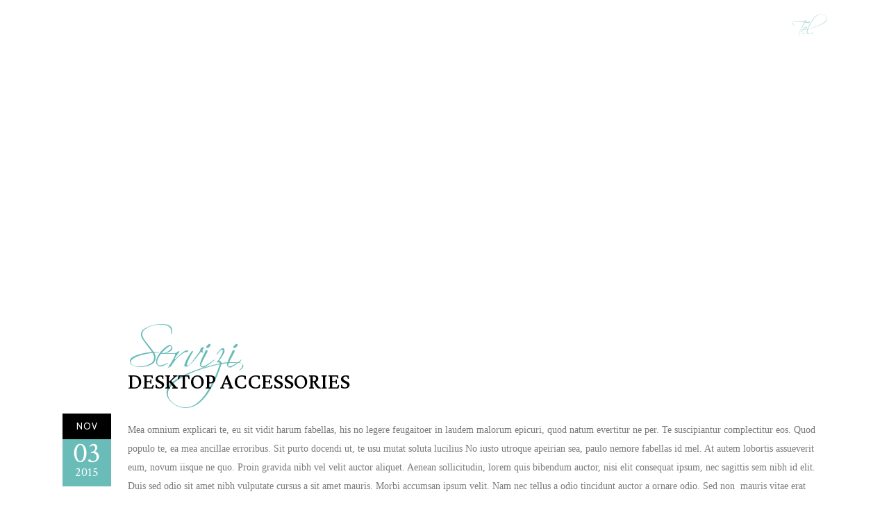

--- FILE ---
content_type: text/html; charset=UTF-8
request_url: https://www.tarondo.it/desktop-accessories-2/
body_size: 12290
content:
<!DOCTYPE html>
<html lang="it-IT">
<head>
        	
            
            
        <meta charset="UTF-8"/>

        <link rel="profile" href="https://gmpg.org/xfn/11"/>
        <link rel="pingback" href="https://www.tarondo.it/xmlrpc.php"/>

                <meta name="viewport" content="width=device-width,initial-scale=1,user-scalable=no">
        
	<title>Desktop Accessories &#8211; Tarondo Orologiai</title>
<script type="application/javascript">var eltdCoreAjaxUrl = "https://www.tarondo.it/wp-admin/admin-ajax.php"</script><meta name='robots' content='max-image-preview:large' />
<link rel='dns-prefetch' href='//fonts.googleapis.com' />
<link rel="alternate" type="application/rss+xml" title="Tarondo Orologiai &raquo; Feed" href="https://www.tarondo.it/feed/" />
<link rel="alternate" type="application/rss+xml" title="Tarondo Orologiai &raquo; Feed dei commenti" href="https://www.tarondo.it/comments/feed/" />
<script type="text/javascript">
window._wpemojiSettings = {"baseUrl":"https:\/\/s.w.org\/images\/core\/emoji\/14.0.0\/72x72\/","ext":".png","svgUrl":"https:\/\/s.w.org\/images\/core\/emoji\/14.0.0\/svg\/","svgExt":".svg","source":{"concatemoji":"https:\/\/www.tarondo.it\/wp-includes\/js\/wp-emoji-release.min.js?ver=6.1.9"}};
/*! This file is auto-generated */
!function(e,a,t){var n,r,o,i=a.createElement("canvas"),p=i.getContext&&i.getContext("2d");function s(e,t){var a=String.fromCharCode,e=(p.clearRect(0,0,i.width,i.height),p.fillText(a.apply(this,e),0,0),i.toDataURL());return p.clearRect(0,0,i.width,i.height),p.fillText(a.apply(this,t),0,0),e===i.toDataURL()}function c(e){var t=a.createElement("script");t.src=e,t.defer=t.type="text/javascript",a.getElementsByTagName("head")[0].appendChild(t)}for(o=Array("flag","emoji"),t.supports={everything:!0,everythingExceptFlag:!0},r=0;r<o.length;r++)t.supports[o[r]]=function(e){if(p&&p.fillText)switch(p.textBaseline="top",p.font="600 32px Arial",e){case"flag":return s([127987,65039,8205,9895,65039],[127987,65039,8203,9895,65039])?!1:!s([55356,56826,55356,56819],[55356,56826,8203,55356,56819])&&!s([55356,57332,56128,56423,56128,56418,56128,56421,56128,56430,56128,56423,56128,56447],[55356,57332,8203,56128,56423,8203,56128,56418,8203,56128,56421,8203,56128,56430,8203,56128,56423,8203,56128,56447]);case"emoji":return!s([129777,127995,8205,129778,127999],[129777,127995,8203,129778,127999])}return!1}(o[r]),t.supports.everything=t.supports.everything&&t.supports[o[r]],"flag"!==o[r]&&(t.supports.everythingExceptFlag=t.supports.everythingExceptFlag&&t.supports[o[r]]);t.supports.everythingExceptFlag=t.supports.everythingExceptFlag&&!t.supports.flag,t.DOMReady=!1,t.readyCallback=function(){t.DOMReady=!0},t.supports.everything||(n=function(){t.readyCallback()},a.addEventListener?(a.addEventListener("DOMContentLoaded",n,!1),e.addEventListener("load",n,!1)):(e.attachEvent("onload",n),a.attachEvent("onreadystatechange",function(){"complete"===a.readyState&&t.readyCallback()})),(e=t.source||{}).concatemoji?c(e.concatemoji):e.wpemoji&&e.twemoji&&(c(e.twemoji),c(e.wpemoji)))}(window,document,window._wpemojiSettings);
</script>
<style type="text/css">
img.wp-smiley,
img.emoji {
	display: inline !important;
	border: none !important;
	box-shadow: none !important;
	height: 1em !important;
	width: 1em !important;
	margin: 0 0.07em !important;
	vertical-align: -0.1em !important;
	background: none !important;
	padding: 0 !important;
}
</style>
	<link rel='stylesheet' id='wp-block-library-css' href='https://www.tarondo.it/wp-includes/css/dist/block-library/style.min.css?ver=6.1.9' type='text/css' media='all' />
<link rel='stylesheet' id='classic-theme-styles-css' href='https://www.tarondo.it/wp-includes/css/classic-themes.min.css?ver=1' type='text/css' media='all' />
<style id='global-styles-inline-css' type='text/css'>
body{--wp--preset--color--black: #000000;--wp--preset--color--cyan-bluish-gray: #abb8c3;--wp--preset--color--white: #ffffff;--wp--preset--color--pale-pink: #f78da7;--wp--preset--color--vivid-red: #cf2e2e;--wp--preset--color--luminous-vivid-orange: #ff6900;--wp--preset--color--luminous-vivid-amber: #fcb900;--wp--preset--color--light-green-cyan: #7bdcb5;--wp--preset--color--vivid-green-cyan: #00d084;--wp--preset--color--pale-cyan-blue: #8ed1fc;--wp--preset--color--vivid-cyan-blue: #0693e3;--wp--preset--color--vivid-purple: #9b51e0;--wp--preset--gradient--vivid-cyan-blue-to-vivid-purple: linear-gradient(135deg,rgba(6,147,227,1) 0%,rgb(155,81,224) 100%);--wp--preset--gradient--light-green-cyan-to-vivid-green-cyan: linear-gradient(135deg,rgb(122,220,180) 0%,rgb(0,208,130) 100%);--wp--preset--gradient--luminous-vivid-amber-to-luminous-vivid-orange: linear-gradient(135deg,rgba(252,185,0,1) 0%,rgba(255,105,0,1) 100%);--wp--preset--gradient--luminous-vivid-orange-to-vivid-red: linear-gradient(135deg,rgba(255,105,0,1) 0%,rgb(207,46,46) 100%);--wp--preset--gradient--very-light-gray-to-cyan-bluish-gray: linear-gradient(135deg,rgb(238,238,238) 0%,rgb(169,184,195) 100%);--wp--preset--gradient--cool-to-warm-spectrum: linear-gradient(135deg,rgb(74,234,220) 0%,rgb(151,120,209) 20%,rgb(207,42,186) 40%,rgb(238,44,130) 60%,rgb(251,105,98) 80%,rgb(254,248,76) 100%);--wp--preset--gradient--blush-light-purple: linear-gradient(135deg,rgb(255,206,236) 0%,rgb(152,150,240) 100%);--wp--preset--gradient--blush-bordeaux: linear-gradient(135deg,rgb(254,205,165) 0%,rgb(254,45,45) 50%,rgb(107,0,62) 100%);--wp--preset--gradient--luminous-dusk: linear-gradient(135deg,rgb(255,203,112) 0%,rgb(199,81,192) 50%,rgb(65,88,208) 100%);--wp--preset--gradient--pale-ocean: linear-gradient(135deg,rgb(255,245,203) 0%,rgb(182,227,212) 50%,rgb(51,167,181) 100%);--wp--preset--gradient--electric-grass: linear-gradient(135deg,rgb(202,248,128) 0%,rgb(113,206,126) 100%);--wp--preset--gradient--midnight: linear-gradient(135deg,rgb(2,3,129) 0%,rgb(40,116,252) 100%);--wp--preset--duotone--dark-grayscale: url('#wp-duotone-dark-grayscale');--wp--preset--duotone--grayscale: url('#wp-duotone-grayscale');--wp--preset--duotone--purple-yellow: url('#wp-duotone-purple-yellow');--wp--preset--duotone--blue-red: url('#wp-duotone-blue-red');--wp--preset--duotone--midnight: url('#wp-duotone-midnight');--wp--preset--duotone--magenta-yellow: url('#wp-duotone-magenta-yellow');--wp--preset--duotone--purple-green: url('#wp-duotone-purple-green');--wp--preset--duotone--blue-orange: url('#wp-duotone-blue-orange');--wp--preset--font-size--small: 13px;--wp--preset--font-size--medium: 20px;--wp--preset--font-size--large: 36px;--wp--preset--font-size--x-large: 42px;--wp--preset--spacing--20: 0.44rem;--wp--preset--spacing--30: 0.67rem;--wp--preset--spacing--40: 1rem;--wp--preset--spacing--50: 1.5rem;--wp--preset--spacing--60: 2.25rem;--wp--preset--spacing--70: 3.38rem;--wp--preset--spacing--80: 5.06rem;}:where(.is-layout-flex){gap: 0.5em;}body .is-layout-flow > .alignleft{float: left;margin-inline-start: 0;margin-inline-end: 2em;}body .is-layout-flow > .alignright{float: right;margin-inline-start: 2em;margin-inline-end: 0;}body .is-layout-flow > .aligncenter{margin-left: auto !important;margin-right: auto !important;}body .is-layout-constrained > .alignleft{float: left;margin-inline-start: 0;margin-inline-end: 2em;}body .is-layout-constrained > .alignright{float: right;margin-inline-start: 2em;margin-inline-end: 0;}body .is-layout-constrained > .aligncenter{margin-left: auto !important;margin-right: auto !important;}body .is-layout-constrained > :where(:not(.alignleft):not(.alignright):not(.alignfull)){max-width: var(--wp--style--global--content-size);margin-left: auto !important;margin-right: auto !important;}body .is-layout-constrained > .alignwide{max-width: var(--wp--style--global--wide-size);}body .is-layout-flex{display: flex;}body .is-layout-flex{flex-wrap: wrap;align-items: center;}body .is-layout-flex > *{margin: 0;}:where(.wp-block-columns.is-layout-flex){gap: 2em;}.has-black-color{color: var(--wp--preset--color--black) !important;}.has-cyan-bluish-gray-color{color: var(--wp--preset--color--cyan-bluish-gray) !important;}.has-white-color{color: var(--wp--preset--color--white) !important;}.has-pale-pink-color{color: var(--wp--preset--color--pale-pink) !important;}.has-vivid-red-color{color: var(--wp--preset--color--vivid-red) !important;}.has-luminous-vivid-orange-color{color: var(--wp--preset--color--luminous-vivid-orange) !important;}.has-luminous-vivid-amber-color{color: var(--wp--preset--color--luminous-vivid-amber) !important;}.has-light-green-cyan-color{color: var(--wp--preset--color--light-green-cyan) !important;}.has-vivid-green-cyan-color{color: var(--wp--preset--color--vivid-green-cyan) !important;}.has-pale-cyan-blue-color{color: var(--wp--preset--color--pale-cyan-blue) !important;}.has-vivid-cyan-blue-color{color: var(--wp--preset--color--vivid-cyan-blue) !important;}.has-vivid-purple-color{color: var(--wp--preset--color--vivid-purple) !important;}.has-black-background-color{background-color: var(--wp--preset--color--black) !important;}.has-cyan-bluish-gray-background-color{background-color: var(--wp--preset--color--cyan-bluish-gray) !important;}.has-white-background-color{background-color: var(--wp--preset--color--white) !important;}.has-pale-pink-background-color{background-color: var(--wp--preset--color--pale-pink) !important;}.has-vivid-red-background-color{background-color: var(--wp--preset--color--vivid-red) !important;}.has-luminous-vivid-orange-background-color{background-color: var(--wp--preset--color--luminous-vivid-orange) !important;}.has-luminous-vivid-amber-background-color{background-color: var(--wp--preset--color--luminous-vivid-amber) !important;}.has-light-green-cyan-background-color{background-color: var(--wp--preset--color--light-green-cyan) !important;}.has-vivid-green-cyan-background-color{background-color: var(--wp--preset--color--vivid-green-cyan) !important;}.has-pale-cyan-blue-background-color{background-color: var(--wp--preset--color--pale-cyan-blue) !important;}.has-vivid-cyan-blue-background-color{background-color: var(--wp--preset--color--vivid-cyan-blue) !important;}.has-vivid-purple-background-color{background-color: var(--wp--preset--color--vivid-purple) !important;}.has-black-border-color{border-color: var(--wp--preset--color--black) !important;}.has-cyan-bluish-gray-border-color{border-color: var(--wp--preset--color--cyan-bluish-gray) !important;}.has-white-border-color{border-color: var(--wp--preset--color--white) !important;}.has-pale-pink-border-color{border-color: var(--wp--preset--color--pale-pink) !important;}.has-vivid-red-border-color{border-color: var(--wp--preset--color--vivid-red) !important;}.has-luminous-vivid-orange-border-color{border-color: var(--wp--preset--color--luminous-vivid-orange) !important;}.has-luminous-vivid-amber-border-color{border-color: var(--wp--preset--color--luminous-vivid-amber) !important;}.has-light-green-cyan-border-color{border-color: var(--wp--preset--color--light-green-cyan) !important;}.has-vivid-green-cyan-border-color{border-color: var(--wp--preset--color--vivid-green-cyan) !important;}.has-pale-cyan-blue-border-color{border-color: var(--wp--preset--color--pale-cyan-blue) !important;}.has-vivid-cyan-blue-border-color{border-color: var(--wp--preset--color--vivid-cyan-blue) !important;}.has-vivid-purple-border-color{border-color: var(--wp--preset--color--vivid-purple) !important;}.has-vivid-cyan-blue-to-vivid-purple-gradient-background{background: var(--wp--preset--gradient--vivid-cyan-blue-to-vivid-purple) !important;}.has-light-green-cyan-to-vivid-green-cyan-gradient-background{background: var(--wp--preset--gradient--light-green-cyan-to-vivid-green-cyan) !important;}.has-luminous-vivid-amber-to-luminous-vivid-orange-gradient-background{background: var(--wp--preset--gradient--luminous-vivid-amber-to-luminous-vivid-orange) !important;}.has-luminous-vivid-orange-to-vivid-red-gradient-background{background: var(--wp--preset--gradient--luminous-vivid-orange-to-vivid-red) !important;}.has-very-light-gray-to-cyan-bluish-gray-gradient-background{background: var(--wp--preset--gradient--very-light-gray-to-cyan-bluish-gray) !important;}.has-cool-to-warm-spectrum-gradient-background{background: var(--wp--preset--gradient--cool-to-warm-spectrum) !important;}.has-blush-light-purple-gradient-background{background: var(--wp--preset--gradient--blush-light-purple) !important;}.has-blush-bordeaux-gradient-background{background: var(--wp--preset--gradient--blush-bordeaux) !important;}.has-luminous-dusk-gradient-background{background: var(--wp--preset--gradient--luminous-dusk) !important;}.has-pale-ocean-gradient-background{background: var(--wp--preset--gradient--pale-ocean) !important;}.has-electric-grass-gradient-background{background: var(--wp--preset--gradient--electric-grass) !important;}.has-midnight-gradient-background{background: var(--wp--preset--gradient--midnight) !important;}.has-small-font-size{font-size: var(--wp--preset--font-size--small) !important;}.has-medium-font-size{font-size: var(--wp--preset--font-size--medium) !important;}.has-large-font-size{font-size: var(--wp--preset--font-size--large) !important;}.has-x-large-font-size{font-size: var(--wp--preset--font-size--x-large) !important;}
.wp-block-navigation a:where(:not(.wp-element-button)){color: inherit;}
:where(.wp-block-columns.is-layout-flex){gap: 2em;}
.wp-block-pullquote{font-size: 1.5em;line-height: 1.6;}
</style>
<link rel='stylesheet' id='chandelier-elated-default-style-css' href='https://www.tarondo.it/wp-content/themes/chandelier/style.css?ver=6.1.9' type='text/css' media='all' />
<link rel='stylesheet' id='chandelier-elated-modules-plugins-css' href='https://www.tarondo.it/wp-content/themes/chandelier/assets/css/plugins.min.css?ver=6.1.9' type='text/css' media='all' />
<link rel='stylesheet' id='chandelier-elated-modules-css' href='https://www.tarondo.it/wp-content/themes/chandelier/assets/css/modules.min.css?ver=6.1.9' type='text/css' media='all' />
<link rel='stylesheet' id='eltd_font_awesome-css' href='https://www.tarondo.it/wp-content/themes/chandelier/assets/css/font-awesome/css/font-awesome.min.css?ver=6.1.9' type='text/css' media='all' />
<link rel='stylesheet' id='eltd_font_elegant-css' href='https://www.tarondo.it/wp-content/themes/chandelier/assets/css/elegant-icons/style.min.css?ver=6.1.9' type='text/css' media='all' />
<link rel='stylesheet' id='eltd_ion_icons-css' href='https://www.tarondo.it/wp-content/themes/chandelier/assets/css/ion-icons/css/ionicons.min.css?ver=6.1.9' type='text/css' media='all' />
<link rel='stylesheet' id='eltd_linea_icons-css' href='https://www.tarondo.it/wp-content/themes/chandelier/assets/css/linea-icons/style.css?ver=6.1.9' type='text/css' media='all' />
<link rel='stylesheet' id='eltd_simple_line_icons-css' href='https://www.tarondo.it/wp-content/themes/chandelier/assets/css/simple-line-icons/simple-line-icons.css?ver=6.1.9' type='text/css' media='all' />
<link rel='stylesheet' id='eltd_dripicons-css' href='https://www.tarondo.it/wp-content/themes/chandelier/assets/css/dripicons/dripicons.css?ver=6.1.9' type='text/css' media='all' />
<link rel='stylesheet' id='chandelier-elated-blog-css' href='https://www.tarondo.it/wp-content/themes/chandelier/assets/css/blog.min.css?ver=6.1.9' type='text/css' media='all' />
<link rel='stylesheet' id='mediaelement-css' href='https://www.tarondo.it/wp-includes/js/mediaelement/mediaelementplayer-legacy.min.css?ver=4.2.17' type='text/css' media='all' />
<link rel='stylesheet' id='wp-mediaelement-css' href='https://www.tarondo.it/wp-includes/js/mediaelement/wp-mediaelement.min.css?ver=6.1.9' type='text/css' media='all' />
<link rel='stylesheet' id='chandelier-elated-modules-responsive-css' href='https://www.tarondo.it/wp-content/themes/chandelier/assets/css/modules-responsive.min.css?ver=6.1.9' type='text/css' media='all' />
<link rel='stylesheet' id='chandelier-elated-blog-responsive-css' href='https://www.tarondo.it/wp-content/themes/chandelier/assets/css/blog-responsive.min.css?ver=6.1.9' type='text/css' media='all' />
<link rel='stylesheet' id='chandelier-elated-style-dynamic-responsive-css' href='https://www.tarondo.it/wp-content/themes/chandelier/assets/css/style_dynamic_responsive.css?ver=1600692117' type='text/css' media='all' />
<link rel='stylesheet' id='chandelier-elated-style-dynamic-css' href='https://www.tarondo.it/wp-content/themes/chandelier/assets/css/style_dynamic.css?ver=1600692117' type='text/css' media='all' />
<link rel='stylesheet' id='js_composer_front-css' href='https://www.tarondo.it/wp-content/plugins/js_composer/assets/css/js_composer.min.css?ver=6.0.3' type='text/css' media='all' />
<link rel='stylesheet' id='chandelier-elated-google-fonts-css' href='https://fonts.googleapis.com/css?family=Crimson+Text%3A100%2C100italic%2C200%2C200italic%2C300%2C300italic%2C400%2C400italic%2C500%2C500italic%2C600%2C600italic%2C700%2C700italic%2C800%2C800italic%2C900%2C900italic%7CCabin%3A100%2C100italic%2C200%2C200italic%2C300%2C300italic%2C400%2C400italic%2C500%2C500italic%2C600%2C600italic%2C700%2C700italic%2C800%2C800italic%2C900%2C900italic%7CLateef%3A100%2C100italic%2C200%2C200italic%2C300%2C300italic%2C400%2C400italic%2C500%2C500italic%2C600%2C600italic%2C700%2C700italic%2C800%2C800italic%2C900%2C900italic&#038;subset=latin%2Clatin-ext&#038;ver=1.0.0' type='text/css' media='all' />
<!--[if lt IE 9]>
<link rel='stylesheet' id='vc_lte_ie9-css' href='https://www.tarondo.it/wp-content/plugins/js_composer/assets/css/vc_lte_ie9.min.css?ver=6.0.3' type='text/css' media='screen' />
<![endif]-->
<script type='text/javascript' src='https://www.tarondo.it/wp-includes/js/jquery/jquery.min.js?ver=3.6.1' id='jquery-core-js'></script>
<script type='text/javascript' src='https://www.tarondo.it/wp-includes/js/jquery/jquery-migrate.min.js?ver=3.3.2' id='jquery-migrate-js'></script>
<link rel="https://api.w.org/" href="https://www.tarondo.it/wp-json/" /><link rel="alternate" type="application/json" href="https://www.tarondo.it/wp-json/wp/v2/posts/1002" /><link rel="EditURI" type="application/rsd+xml" title="RSD" href="https://www.tarondo.it/xmlrpc.php?rsd" />
<link rel="wlwmanifest" type="application/wlwmanifest+xml" href="https://www.tarondo.it/wp-includes/wlwmanifest.xml" />
<meta name="generator" content="WordPress 6.1.9" />
<link rel="canonical" href="https://www.tarondo.it/desktop-accessories-2/" />
<link rel='shortlink' href='https://www.tarondo.it/?p=1002' />
<link rel="alternate" type="application/json+oembed" href="https://www.tarondo.it/wp-json/oembed/1.0/embed?url=https%3A%2F%2Fwww.tarondo.it%2Fdesktop-accessories-2%2F" />
<link rel="alternate" type="text/xml+oembed" href="https://www.tarondo.it/wp-json/oembed/1.0/embed?url=https%3A%2F%2Fwww.tarondo.it%2Fdesktop-accessories-2%2F&#038;format=xml" />
<style type="text/css">/* generated in /home/ubtw7pe7/domains/tarondo.it/public_html/wp-content/themes/chandelier/functions.php chandelier_elated_page_main_color function */
.page-id-1002.eltd-404-page .eltd-page-not-found-subtitle, body:not(.eltd-menu-item-first-level-bg-color).page-id-1002 .eltd-main-menu > ul > li:hover > a, .page-id-1002 .eltd-main-menu ul li:hover > a, .page-id-1002 .eltd-main-menu ul li.eltd-active-item > a, .page-id-1002 footer .widget .tagcloud a:hover, .page-id-1002 .eltd-title .eltd-title-holder .eltd-subtitle, .page-id-1002 .eltd-side-menu-button-opener:hover, .page-id-1002 .eltd-search-opener:hover, .page-id-1002 .eltd-team.main-info-below-image .eltd-team-position, .page-id-1002 .eltd-team.main-info-below-image .eltd-team-social-holder-between .eltd-icon-shortcode a, .page-id-1002 .eltd-testimonials .eltd-testimonials-job, .page-id-1002 .eltd-testimonials .eltd-testimonials-website, .page-id-1002 blockquote .eltd-icon-quotations-holder, .page-id-1002 blockquote .eltd-blockquote-text, .page-id-1002 .eltd-ptf-list-wrapper .eltd-ptf-category-holder, .page-id-1002 .eltd-ptf-list-wrapper .eltd-ptf-category-holder span, .page-id-1002 .eltd-section-title-outer-holder .eltd-section-title-subtitle-holder h3, .page-id-1002 .eltd-processes-holder .eltd-process-arrow:after, .page-id-1002 .carousel-inner .eltd-slide-subtitle, .page-id-1002 aside.eltd-sidebar .widget ul li a:hover, .page-id-1002 aside.eltd-sidebar .widget .tagcloud a:hover, .page-id-1002 .eltd-blog-holder article .eltd-post-title-holder .eltd-post-info-category a, .page-id-1002 .eltd-blog-holder article.format-quote .eltd-post-qoute, .page-id-1002 .eltd-blog-holder article.format-quote .eltd-post-mark .eltd-quote-mark, .page-id-1002 .eltd-blog-holder article.format-link .eltd-post-mark span, .page-id-1002 .eltd-social-share-holder.eltd-list li a, .page-id-1002.eltd-light-header .eltd-page-header .eltd-main-menu>ul>li:hover>a, .page-id-1002.eltd-light-header .eltd-page-header .eltd-main-menu>ul>li.eltd-active-item>a, .page-id-1002.eltd-light-header.eltd-header-style-on-scroll .eltd-page-header .eltd-main-menu>ul>li:hover>a, .page-id-1002.eltd-light-header.eltd-header-style-on-scroll .eltd-page-header .eltd-main-menu>ul>li.eltd-active-item>a, .page-id-1002.eltd-dark-header .eltd-page-header .eltd-main-menu>ul>li:hover>a, .page-id-1002.eltd-dark-header .eltd-page-header .eltd-main-menu>ul>li.eltd-active-item>a, .page-id-1002.eltd-dark-header.eltd-header-style-on-scroll .eltd-page-header .eltd-main-menu>ul>li:hover>a, .page-id-1002.eltd-dark-header.eltd-header-style-on-scroll .eltd-page-header .eltd-main-menu>ul>li.eltd-active-item>a, .page-id-1002 .eltd-team.main-info-below-image .eltd-team-social-holder-between .eltd-icon-shortcode, .page-id-1002 .eltd-icon-list-item .eltd-icon-list-text, .postid-1002 .eltd-main-menu ul li:hover > a, .postid-1002 .eltd-main-menu ul li.eltd-active-item > a, .postid-1002 footer .widget .tagcloud a:hover, .postid-1002 .eltd-title .eltd-title-holder .eltd-subtitle, .postid-1002 .eltd-side-menu-button-opener:hover, .postid-1002 .eltd-search-opener:hover, .postid-1002 blockquote .eltd-icon-quotations-holder, .postid-1002 blockquote .eltd-blockquote-text, .postid-1002 aside.eltd-sidebar .widget ul li a:hover, .postid-1002 aside.eltd-sidebar .widget .tagcloud a:hover, .postid-1002 .eltd-blog-holder article .eltd-post-title-holder .eltd-post-info-category a, .postid-1002 .eltd-blog-holder article.format-quote .eltd-post-qoute, .postid-1002 .eltd-blog-holder article.format-quote .eltd-post-mark .eltd-quote-mark, .postid-1002 .eltd-blog-holder article.format-link .eltd-post-mark span, .postid-1002 .eltd-social-share-holder.eltd-list li a, .postid-1002.eltd-light-header .eltd-page-header .eltd-main-menu>ul>li:hover>a, .postid-1002.eltd-light-header .eltd-page-header .eltd-main-menu>ul>li.eltd-active-item>a, .postid-1002.eltd-light-header.eltd-header-style-on-scroll .eltd-page-header .eltd-main-menu>ul>li:hover>a, .postid-1002.eltd-light-header.eltd-header-style-on-scroll .eltd-page-header .eltd-main-menu>ul>li.eltd-active-item>a, .postid-1002.eltd-dark-header .eltd-page-header .eltd-main-menu>ul>li:hover>a, .postid-1002.eltd-dark-header .eltd-page-header .eltd-main-menu>ul>li.eltd-active-item>a, .postid-1002.eltd-dark-header.eltd-header-style-on-scroll .eltd-page-header .eltd-main-menu>ul>li:hover>a, .postid-1002.eltd-dark-header.eltd-header-style-on-scroll .eltd-page-header .eltd-main-menu>ul>li.eltd-active-item>a, .postid-1002 .eltd-icon-list-item .eltd-icon-list-text { color: #69BCB8;}

/* generated in /home/ubtw7pe7/domains/tarondo.it/public_html/wp-content/themes/chandelier/functions.php chandelier_elated_page_main_color function */
.page-id-1002 footer .eltd-footer-top .widget .eltd-icon-shortcode a:hover .eltd-icon-element, .postid-1002 footer .eltd-footer-top .widget .eltd-icon-shortcode a:hover .eltd-icon-element { color: #69BCB8!important;}

/* generated in /home/ubtw7pe7/domains/tarondo.it/public_html/wp-content/themes/chandelier/functions.php chandelier_elated_page_main_color function */
.page-id-1002 .wpcf7-form.cf7_custom_style_2 input.wpcf7-form-control.wpcf7-submit.eltd-btn, .page-id-1002 .eltd-newsletter input[type=submit], .page-id-1002 input.wpcf7-form-control.wpcf7-submit:hover, .page-id-1002 .eltd-title .eltd-title-separator-holder .eltd-title-separator, .page-id-1002 .eltd-progress-bar .eltd-progress-content-outer .eltd-progress-content, .page-id-1002 .eltd-pricing-tables.eltd-dark-skin .eltd-price-table.eltd-active .eltd-active-text, .page-id-1002 .eltd-processes-holder .eltd-process-arrow, .page-id-1002 .eltd-blog-holder article .eltd-post-content-info-column .eltd-post-date-day-year, .page-id-1002 .eltd-blog-holder article.format-audio .mejs-container .mejs-time-current, .page-id-1002 .eltd-blog-holder article.format-audio .mejs-container .mejs-horizontal-volume-current, .postid-1002 .eltd-title .eltd-title-separator-holder .eltd-title-separator, .postid-1002 .eltd-progress-bar .eltd-progress-content-outer .eltd-progress-content, .postid-1002 .eltd-blog-holder article .eltd-post-content-info-column .eltd-post-date-day-year, .postid-1002 .eltd-blog-holder article.format-audio .mejs-container .mejs-time-current, .postid-1002 .eltd-blog-holder article.format-audio .mejs-container .mejs-horizontal-volume-current { background-color: #69BCB8;}

/* generated in /home/ubtw7pe7/domains/tarondo.it/public_html/wp-content/themes/chandelier/functions.php chandelier_elated_page_main_color function */
.page-id-1002 input.wpcf7-form-control.wpcf7-submit:hover, .page-id-1002 .post-password-form input[type="submit"]:hover, .postid-1002 .post-password-form input[type="submit"]:hover { background-color: #69BCB8!important;}

/* generated in /home/ubtw7pe7/domains/tarondo.it/public_html/wp-content/themes/chandelier/functions.php chandelier_elated_page_main_color function */
.page-id-1002 .wpcf7-form div.wpcf7-mail-sent-ok, .page-id-1002 .eltd-single-product-summary .eltd-single-product-categories a { border-color: #69BCB8;}

.postid-1002 p::selection{background:#69BCB8 }.postid-1002 p::-moz-selection{background:#69BCB8 }.page-id-1002 p::selection{background:#69BCB8 }.page-id-1002 p::-moz-selection{background:#69BCB8 }.postid-1002 span::selection{background:#69BCB8 }.postid-1002 span::-moz-selection{background:#69BCB8 }.page-id-1002 span::selection{background:#69BCB8 }.page-id-1002 span::-moz-selection{background:#69BCB8 }/* generated in /home/ubtw7pe7/domains/tarondo.it/public_html/wp-content/themes/chandelier/functions.php chandelier_elated_page_main_color function */
.page-id-1002.eltd-404-page .eltd-page-not-found-subtitle, body:not(.eltd-menu-item-first-level-bg-color).page-id-1002 .eltd-main-menu > ul > li:hover > a, .page-id-1002 .eltd-main-menu ul li:hover > a, .page-id-1002 .eltd-main-menu ul li.eltd-active-item > a, .page-id-1002 footer .widget .tagcloud a:hover, .page-id-1002 .eltd-title .eltd-title-holder .eltd-subtitle, .page-id-1002 .eltd-side-menu-button-opener:hover, .page-id-1002 .eltd-search-opener:hover, .page-id-1002 .eltd-team.main-info-below-image .eltd-team-position, .page-id-1002 .eltd-team.main-info-below-image .eltd-team-social-holder-between .eltd-icon-shortcode a, .page-id-1002 .eltd-testimonials .eltd-testimonials-job, .page-id-1002 .eltd-testimonials .eltd-testimonials-website, .page-id-1002 blockquote .eltd-icon-quotations-holder, .page-id-1002 blockquote .eltd-blockquote-text, .page-id-1002 .eltd-ptf-list-wrapper .eltd-ptf-category-holder, .page-id-1002 .eltd-ptf-list-wrapper .eltd-ptf-category-holder span, .page-id-1002 .eltd-section-title-outer-holder .eltd-section-title-subtitle-holder h3, .page-id-1002 .eltd-processes-holder .eltd-process-arrow:after, .page-id-1002 .carousel-inner .eltd-slide-subtitle, .page-id-1002 aside.eltd-sidebar .widget ul li a:hover, .page-id-1002 aside.eltd-sidebar .widget .tagcloud a:hover, .page-id-1002 .eltd-blog-holder article .eltd-post-title-holder .eltd-post-info-category a, .page-id-1002 .eltd-blog-holder article.format-quote .eltd-post-qoute, .page-id-1002 .eltd-blog-holder article.format-quote .eltd-post-mark .eltd-quote-mark, .page-id-1002 .eltd-blog-holder article.format-link .eltd-post-mark span, .page-id-1002 .eltd-social-share-holder.eltd-list li a, .page-id-1002.eltd-light-header .eltd-page-header .eltd-main-menu>ul>li:hover>a, .page-id-1002.eltd-light-header .eltd-page-header .eltd-main-menu>ul>li.eltd-active-item>a, .page-id-1002.eltd-light-header.eltd-header-style-on-scroll .eltd-page-header .eltd-main-menu>ul>li:hover>a, .page-id-1002.eltd-light-header.eltd-header-style-on-scroll .eltd-page-header .eltd-main-menu>ul>li.eltd-active-item>a, .page-id-1002.eltd-dark-header .eltd-page-header .eltd-main-menu>ul>li:hover>a, .page-id-1002.eltd-dark-header .eltd-page-header .eltd-main-menu>ul>li.eltd-active-item>a, .page-id-1002.eltd-dark-header.eltd-header-style-on-scroll .eltd-page-header .eltd-main-menu>ul>li:hover>a, .page-id-1002.eltd-dark-header.eltd-header-style-on-scroll .eltd-page-header .eltd-main-menu>ul>li.eltd-active-item>a, .page-id-1002 .eltd-team.main-info-below-image .eltd-team-social-holder-between .eltd-icon-shortcode, .page-id-1002 .eltd-icon-list-item .eltd-icon-list-text, .postid-1002 .eltd-main-menu ul li:hover > a, .postid-1002 .eltd-main-menu ul li.eltd-active-item > a, .postid-1002 footer .widget .tagcloud a:hover, .postid-1002 .eltd-title .eltd-title-holder .eltd-subtitle, .postid-1002 .eltd-side-menu-button-opener:hover, .postid-1002 .eltd-search-opener:hover, .postid-1002 blockquote .eltd-icon-quotations-holder, .postid-1002 blockquote .eltd-blockquote-text, .postid-1002 aside.eltd-sidebar .widget ul li a:hover, .postid-1002 aside.eltd-sidebar .widget .tagcloud a:hover, .postid-1002 .eltd-blog-holder article .eltd-post-title-holder .eltd-post-info-category a, .postid-1002 .eltd-blog-holder article.format-quote .eltd-post-qoute, .postid-1002 .eltd-blog-holder article.format-quote .eltd-post-mark .eltd-quote-mark, .postid-1002 .eltd-blog-holder article.format-link .eltd-post-mark span, .postid-1002 .eltd-social-share-holder.eltd-list li a, .postid-1002.eltd-light-header .eltd-page-header .eltd-main-menu>ul>li:hover>a, .postid-1002.eltd-light-header .eltd-page-header .eltd-main-menu>ul>li.eltd-active-item>a, .postid-1002.eltd-light-header.eltd-header-style-on-scroll .eltd-page-header .eltd-main-menu>ul>li:hover>a, .postid-1002.eltd-light-header.eltd-header-style-on-scroll .eltd-page-header .eltd-main-menu>ul>li.eltd-active-item>a, .postid-1002.eltd-dark-header .eltd-page-header .eltd-main-menu>ul>li:hover>a, .postid-1002.eltd-dark-header .eltd-page-header .eltd-main-menu>ul>li.eltd-active-item>a, .postid-1002.eltd-dark-header.eltd-header-style-on-scroll .eltd-page-header .eltd-main-menu>ul>li:hover>a, .postid-1002.eltd-dark-header.eltd-header-style-on-scroll .eltd-page-header .eltd-main-menu>ul>li.eltd-active-item>a, .postid-1002 .eltd-icon-list-item .eltd-icon-list-text { color: #69BCB8;}

/* generated in /home/ubtw7pe7/domains/tarondo.it/public_html/wp-content/themes/chandelier/functions.php chandelier_elated_page_main_color function */
.page-id-1002 footer .eltd-footer-top .widget .eltd-icon-shortcode a:hover .eltd-icon-element, .postid-1002 footer .eltd-footer-top .widget .eltd-icon-shortcode a:hover .eltd-icon-element { color: #69BCB8!important;}

/* generated in /home/ubtw7pe7/domains/tarondo.it/public_html/wp-content/themes/chandelier/functions.php chandelier_elated_page_main_color function */
.page-id-1002 .wpcf7-form.cf7_custom_style_2 input.wpcf7-form-control.wpcf7-submit.eltd-btn, .page-id-1002 .eltd-newsletter input[type=submit], .page-id-1002 input.wpcf7-form-control.wpcf7-submit:hover, .page-id-1002 .eltd-title .eltd-title-separator-holder .eltd-title-separator, .page-id-1002 .eltd-progress-bar .eltd-progress-content-outer .eltd-progress-content, .page-id-1002 .eltd-pricing-tables.eltd-dark-skin .eltd-price-table.eltd-active .eltd-active-text, .page-id-1002 .eltd-processes-holder .eltd-process-arrow, .page-id-1002 .eltd-blog-holder article .eltd-post-content-info-column .eltd-post-date-day-year, .page-id-1002 .eltd-blog-holder article.format-audio .mejs-container .mejs-time-current, .page-id-1002 .eltd-blog-holder article.format-audio .mejs-container .mejs-horizontal-volume-current, .postid-1002 .eltd-title .eltd-title-separator-holder .eltd-title-separator, .postid-1002 .eltd-progress-bar .eltd-progress-content-outer .eltd-progress-content, .postid-1002 .eltd-blog-holder article .eltd-post-content-info-column .eltd-post-date-day-year, .postid-1002 .eltd-blog-holder article.format-audio .mejs-container .mejs-time-current, .postid-1002 .eltd-blog-holder article.format-audio .mejs-container .mejs-horizontal-volume-current { background-color: #69BCB8;}

/* generated in /home/ubtw7pe7/domains/tarondo.it/public_html/wp-content/themes/chandelier/functions.php chandelier_elated_page_main_color function */
.page-id-1002 input.wpcf7-form-control.wpcf7-submit:hover, .page-id-1002 .post-password-form input[type="submit"]:hover, .postid-1002 .post-password-form input[type="submit"]:hover { background-color: #69BCB8!important;}

/* generated in /home/ubtw7pe7/domains/tarondo.it/public_html/wp-content/themes/chandelier/functions.php chandelier_elated_page_main_color function */
.page-id-1002 .wpcf7-form div.wpcf7-mail-sent-ok, .page-id-1002 .eltd-single-product-summary .eltd-single-product-categories a { border-color: #69BCB8;}

.postid-1002 p::selection{background:#69BCB8 }.postid-1002 p::-moz-selection{background:#69BCB8 }.page-id-1002 p::selection{background:#69BCB8 }.page-id-1002 p::-moz-selection{background:#69BCB8 }.postid-1002 span::selection{background:#69BCB8 }.postid-1002 span::-moz-selection{background:#69BCB8 }.page-id-1002 span::selection{background:#69BCB8 }.page-id-1002 span::-moz-selection{background:#69BCB8 }</style><meta name="generator" content="Powered by WPBakery Page Builder - drag and drop page builder for WordPress."/>
<link rel="icon" href="https://www.tarondo.it/wp-content/uploads/2019/10/cropped-Logo-32x32.png" sizes="32x32" />
<link rel="icon" href="https://www.tarondo.it/wp-content/uploads/2019/10/cropped-Logo-192x192.png" sizes="192x192" />
<link rel="apple-touch-icon" href="https://www.tarondo.it/wp-content/uploads/2019/10/cropped-Logo-180x180.png" />
<meta name="msapplication-TileImage" content="https://www.tarondo.it/wp-content/uploads/2019/10/cropped-Logo-270x270.png" />
<style type="text/css" id="chandelier_elated-custom-css">.eltd-logo-wrapper a {
    position: relative;
    top: -7px;
}


@media only screen and (min-width:768px) and (max-width: 1200px){
.page-id-3621 .wpb_column.vc_column_container.vc_col-sm-4.vc_col-lg-2.vc_col-md-4:nth-child(3n+1) {
    clear: both;
}
}</style><noscript><style> .wpb_animate_when_almost_visible { opacity: 1; }</style></noscript></head>

<body data-rsssl=1 class="post-template-default single single-post postid-1002 single-format-standard eltd-cpt-1.2.1 chandelier-ver-1.10  eltd-smooth-page-transitions eltd-blog-installed eltd-header-standard eltd-sticky-header-on-scroll-down-up eltd-default-mobile-header eltd-sticky-up-mobile-header eltd-dropdown-slide-from-bottom eltd-light-header wpb-js-composer js-comp-ver-6.0.3 vc_responsive">

    <div class="eltd-smooth-transition-loader">
    </div>

<div class="eltd-wrapper">
    <div class="eltd-wrapper-inner">
        
<header class="eltd-page-header">
        <div class="eltd-menu-area" style="background-color:rgba(255, 255, 255, 0)">
        			            <div class="eltd-vertical-align-containers">
                <div class="eltd-position-left">
                    <div class="eltd-position-left-inner">
                        
<div class="eltd-logo-wrapper">
    <a href="https://www.tarondo.it/" style="height: 35px;">
        <img class="eltd-normal-logo" src="https://www.tarondo.it/wp-content/uploads/2019/10/Logo.png" alt="logo"/>
        <img class="eltd-dark-logo" src="https://www.tarondo.it/wp-content/uploads/2019/10/LogoDark.png" alt="dark logo"/>        <img class="eltd-light-logo" src="https://www.tarondo.it/wp-content/uploads/2019/10/Logo.png" alt="light logo"/>    </a>
</div>

                    </div>
                </div>
                <div class="eltd-position-center">
                    <div class="eltd-position-center-inner">
                        
<nav class="eltd-main-menu eltd-drop-down eltd-default-nav">
    <ul id="menu-top-menu" class="clearfix"><li id="nav-menu-item-4853" class="menu-item menu-item-type-post_type menu-item-object-page menu-item-home  narrow"><a href="https://www.tarondo.it/" class=""><span class="item_outer"><span class="item_inner"><span class="menu_icon_wrapper"><i class="menu_icon null fa"></i></span><span class="item_text">Home</span></span><span class="plus"></span></span></a></li>
<li id="nav-menu-item-4029" class="menu-item menu-item-type-custom menu-item-object-custom menu-item-has-children  has_sub narrow"><a href="#" class=""><span class="item_outer"><span class="item_inner"><span class="menu_icon_wrapper"><i class="menu_icon null fa"></i></span><span class="item_text">Laboratorio</span></span><span class="plus"></span></span></a>
<div class="second"><div class="inner"><ul>
	<li id="nav-menu-item-4656" class="menu-item menu-item-type-post_type menu-item-object-page "><a href="https://www.tarondo.it/tarondo-orologiai-profilo/" class=""><span class="item_outer"><span class="item_inner"><span class="menu_icon_wrapper"><i class="menu_icon null fa"></i></span><span class="item_text">Profilo Aziendale</span></span><span class="plus"></span></span></a></li>
	<li id="nav-menu-item-4649" class="menu-item menu-item-type-post_type menu-item-object-page "><a href="https://www.tarondo.it/tarondo-orologiai-assistenza-certificata/" class=""><span class="item_outer"><span class="item_inner"><span class="menu_icon_wrapper"><i class="menu_icon null fa"></i></span><span class="item_text">Assistenza e Marchi</span></span><span class="plus"></span></span></a></li>
	<li id="nav-menu-item-4852" class="menu-item menu-item-type-post_type menu-item-object-page "><a href="https://www.tarondo.it/tarondo-orologiai-formazione-tecnica/" class=""><span class="item_outer"><span class="item_inner"><span class="menu_icon_wrapper"><i class="menu_icon null fa"></i></span><span class="item_text">Formazione Tecnica</span></span><span class="plus"></span></span></a></li>
</ul></div></div>
</li>
<li id="nav-menu-item-4030" class="menu-item menu-item-type-custom menu-item-object-custom menu-item-has-children  has_sub narrow">
<div class="second"><div class="inner"><ul>
	<li id="nav-menu-item-4031" class="menu-item menu-item-type-custom menu-item-object-custom "><a href="#" class=""><span class="item_outer"><span class="item_inner"><span class="menu_icon_wrapper"><i class="menu_icon null fa"></i></span><span class="item_text">Gallery</span></span><span class="plus"></span></span></a></li>
</ul></div></div>
</li>
<li id="nav-menu-item-4035" class="menu-item menu-item-type-custom menu-item-object-custom menu-item-has-children  has_sub narrow"><a href="#" class=""><span class="item_outer"><span class="item_inner"><span class="menu_icon_wrapper"><i class="menu_icon null fa"></i></span><span class="item_text">Customer Service</span></span><span class="plus"></span></span></a>
<div class="second"><div class="inner"><ul>
	<li id="nav-menu-item-4140" class="menu-item menu-item-type-post_type menu-item-object-page "><a href="https://www.tarondo.it/tarondo-orologiai-contatti/" class=""><span class="item_outer"><span class="item_inner"><span class="menu_icon_wrapper"><i class="menu_icon null fa"></i></span><span class="item_text">Contatti</span></span><span class="plus"></span></span></a></li>
</ul></div></div>
</li>
<li id="nav-menu-item-4653" class="menu-item menu-item-type-post_type menu-item-object-page  narrow"></li>
<li id="nav-menu-item-5096" class="menu-item menu-item-type-post_type menu-item-object-page  narrow"></li>
</ul></nav>

                    </div>
                </div>
                <div class="eltd-position-right">
                    <div class="eltd-position-right-inner">
													<div class="eltd-header-right-sidebar">
								<div class="eltd-header-right-sidebar-inner">
									<div id="text-9" class="widget widget_text eltd-right-from-main-menu-widget">			<div class="textwidget"><div class="eltd-icon-list-item">
	<div class="eltd-icon-list-text"  >
		Tel.	</div>
	
		
	<p class="eltd-icon-list-title"  >
		0432-42897	</p>
</div>
</div>
		</div>								</div>	
							</div>
						                    </div>
                </div>
            </div>
            </div>
            
<div class="eltd-sticky-header">
        <div class="eltd-sticky-holder">
                <div class=" eltd-vertical-align-containers">
                <div class="eltd-position-left">
                    <div class="eltd-position-left-inner">
                        
<div class="eltd-logo-wrapper">
    <a href="https://www.tarondo.it/" style="height: 35px;">
        <img class="eltd-normal-logo" src="https://www.tarondo.it/wp-content/uploads/2019/10/Logo.png" alt="logo"/>
        <img class="eltd-dark-logo" src="https://www.tarondo.it/wp-content/uploads/2019/10/LogoDark.png" alt="dark logo"/>        <img class="eltd-light-logo" src="https://www.tarondo.it/wp-content/uploads/2019/10/Logo.png" alt="light logo"/>    </a>
</div>

                    </div>
                </div>
                <div class="eltd-position-center">
                    <div class="eltd-position-center-inner">
                        
<nav class="eltd-main-menu eltd-drop-down eltd-sticky-nav">
    <ul id="menu-top-menu-1" class="clearfix"><li id="sticky-menu-item-4853" class="menu-item menu-item-type-post_type menu-item-object-page menu-item-home  narrow"><a href="https://www.tarondo.it/" class=""><span class="item_outer"><span class="item_inner"><span class="menu_icon_wrapper"><i class="menu_icon null fa"></i></span><span class="item_text">Home</span></span><span class="plus"></span></span></a></li>
<li id="sticky-menu-item-4029" class="menu-item menu-item-type-custom menu-item-object-custom menu-item-has-children  has_sub narrow"><a href="#" class=""><span class="item_outer"><span class="item_inner"><span class="menu_icon_wrapper"><i class="menu_icon null fa"></i></span><span class="item_text">Laboratorio</span></span><span class="plus"></span></span></a>
<div class="second"><div class="inner"><ul>
	<li id="sticky-menu-item-4656" class="menu-item menu-item-type-post_type menu-item-object-page "><a href="https://www.tarondo.it/tarondo-orologiai-profilo/" class=""><span class="item_outer"><span class="item_inner"><span class="menu_icon_wrapper"><i class="menu_icon null fa"></i></span><span class="item_text">Profilo Aziendale</span></span><span class="plus"></span></span></a></li>
	<li id="sticky-menu-item-4649" class="menu-item menu-item-type-post_type menu-item-object-page "><a href="https://www.tarondo.it/tarondo-orologiai-assistenza-certificata/" class=""><span class="item_outer"><span class="item_inner"><span class="menu_icon_wrapper"><i class="menu_icon null fa"></i></span><span class="item_text">Assistenza e Marchi</span></span><span class="plus"></span></span></a></li>
	<li id="sticky-menu-item-4852" class="menu-item menu-item-type-post_type menu-item-object-page "><a href="https://www.tarondo.it/tarondo-orologiai-formazione-tecnica/" class=""><span class="item_outer"><span class="item_inner"><span class="menu_icon_wrapper"><i class="menu_icon null fa"></i></span><span class="item_text">Formazione Tecnica</span></span><span class="plus"></span></span></a></li>
</ul></div></div>
</li>
<li id="sticky-menu-item-4030" class="menu-item menu-item-type-custom menu-item-object-custom menu-item-has-children  has_sub narrow">
<div class="second"><div class="inner"><ul>
	<li id="sticky-menu-item-4031" class="menu-item menu-item-type-custom menu-item-object-custom "><a href="#" class=""><span class="item_outer"><span class="item_inner"><span class="menu_icon_wrapper"><i class="menu_icon null fa"></i></span><span class="item_text">Gallery</span></span><span class="plus"></span></span></a></li>
</ul></div></div>
</li>
<li id="sticky-menu-item-4035" class="menu-item menu-item-type-custom menu-item-object-custom menu-item-has-children  has_sub narrow"><a href="#" class=""><span class="item_outer"><span class="item_inner"><span class="menu_icon_wrapper"><i class="menu_icon null fa"></i></span><span class="item_text">Customer Service</span></span><span class="plus"></span></span></a>
<div class="second"><div class="inner"><ul>
	<li id="sticky-menu-item-4140" class="menu-item menu-item-type-post_type menu-item-object-page "><a href="https://www.tarondo.it/tarondo-orologiai-contatti/" class=""><span class="item_outer"><span class="item_inner"><span class="menu_icon_wrapper"><i class="menu_icon null fa"></i></span><span class="item_text">Contatti</span></span><span class="plus"></span></span></a></li>
</ul></div></div>
</li>
<li id="sticky-menu-item-4653" class="menu-item menu-item-type-post_type menu-item-object-page  narrow"></li>
<li id="sticky-menu-item-5096" class="menu-item menu-item-type-post_type menu-item-object-page  narrow"></li>
</ul></nav>

                    </div>
                </div>
                <div class="eltd-position-right">
                    <div class="eltd-position-right-inner">
                                                    <div class="eltd-header-right-sidebar">
                                <div class="eltd-header-right-sidebar-inner">
                                    <div id="text-10" class="widget widget_text eltd-sticky-right">			<div class="textwidget"><div class="eltd-icon-list-item">
	<div class="eltd-icon-list-text"  >
		Tel.	</div>
	
		
	<p class="eltd-icon-list-title"  >
		0432-42897	</p>
</div>
</div>
		</div>                                </div>
                            </div>
                                            </div>
                </div>
            </div>
                        </div>
</div>

</header>


<header class="eltd-mobile-header">
    <div class="eltd-mobile-header-inner">
                <div class="eltd-mobile-header-holder">
            <div class="eltd-grid">
                <div class="eltd-vertical-align-containers">
                                            <div class="eltd-mobile-menu-opener">
                            <a href="javascript:void(0)">
                    <span class="eltd-mobile-opener-icon-holder">
                        <i class="eltd-icon-font-awesome fa fa-bars " ></i>                    </span>
                            </a>
                        </div>
                                                                <div class="eltd-position-center">
                            <div class="eltd-position-center-inner">
                                
<div class="eltd-mobile-logo-wrapper">
    <a href="https://www.tarondo.it/" style="height: 35px">
        <img src="https://www.tarondo.it/wp-content/uploads/2019/10/LogoDark.png" alt="mobile-logo"/>
    </a>
</div>

                            </div>
                        </div>
                                        <div class="eltd-position-right">
                        <div class="eltd-position-right-inner">
                                                    </div>
                    </div>
                </div> <!-- close .eltd-vertical-align-containers -->
            </div>
        </div>
        
	<nav class="eltd-mobile-nav">
		<div class="eltd-grid">
			<ul id="menu-top-menu-2" class=""><li id="mobile-menu-item-4853" class="menu-item menu-item-type-post_type menu-item-object-page menu-item-home "><a href="https://www.tarondo.it/" class=""><span>Home</span></a></li>
<li id="mobile-menu-item-4029" class="menu-item menu-item-type-custom menu-item-object-custom menu-item-has-children  has_sub"><a href="#" class=""><span>Laboratorio</span></a><span class="mobile_arrow"><i class="eltd-sub-arrow fa fa-angle-right"></i><i class="fa fa-angle-down"></i></span>
<ul class="sub_menu">
	<li id="mobile-menu-item-4656" class="menu-item menu-item-type-post_type menu-item-object-page "><a href="https://www.tarondo.it/tarondo-orologiai-profilo/" class=""><span>Profilo Aziendale</span></a></li>
	<li id="mobile-menu-item-4649" class="menu-item menu-item-type-post_type menu-item-object-page "><a href="https://www.tarondo.it/tarondo-orologiai-assistenza-certificata/" class=""><span>Assistenza e Marchi</span></a></li>
	<li id="mobile-menu-item-4852" class="menu-item menu-item-type-post_type menu-item-object-page "><a href="https://www.tarondo.it/tarondo-orologiai-formazione-tecnica/" class=""><span>Formazione Tecnica</span></a></li>
</ul>
</li>
<li id="mobile-menu-item-4030" class="menu-item menu-item-type-custom menu-item-object-custom menu-item-has-children  has_sub">
<ul class="sub_menu">
	<li id="mobile-menu-item-4031" class="menu-item menu-item-type-custom menu-item-object-custom "><a href="#" class=""><span>Gallery</span></a></li>
</ul>
</li>
<li id="mobile-menu-item-4035" class="menu-item menu-item-type-custom menu-item-object-custom menu-item-has-children  has_sub"><a href="#" class=""><span>Customer Service</span></a><span class="mobile_arrow"><i class="eltd-sub-arrow fa fa-angle-right"></i><i class="fa fa-angle-down"></i></span>
<ul class="sub_menu">
	<li id="mobile-menu-item-4140" class="menu-item menu-item-type-post_type menu-item-object-page "><a href="https://www.tarondo.it/tarondo-orologiai-contatti/" class=""><span>Contatti</span></a></li>
</ul>
</li>
<li id="mobile-menu-item-4653" class="menu-item menu-item-type-post_type menu-item-object-page "></li>
<li id="mobile-menu-item-5096" class="menu-item menu-item-type-post_type menu-item-object-page "></li>
</ul>		</div>
	</nav>

    </div>
</header> <!-- close .eltd-mobile-header -->



                    <a id='eltd-back-to-top'  href='#'>
                <span class="eltd-icon-stack">
                     <span aria-hidden="true" class="eltd-icon-font-elegant arrow_carrot-up  " ></span>                </span>
            </a>
        
        <div class="eltd-content" style="margin-top: -85px">
            <div class="eltd-content-inner">
    <div class="eltd-title eltd-standard-type eltd-preload-background eltd-has-background eltd-has-parallax-background eltd-content-center-alignment eltd-animated-title eltd-animation-one-by-one eltd-title-image-not-responsive" style="height:430px;background-image:url(https://localhost:8888/tarondo2019/wp-content/uploads/2015/11/floral-masonry-title.jpg);" data-height="430" data-background-width=&quot;1920&quot;>
        			<div class="eltd-title-image">
				<img src="https://localhost:8888/tarondo2019/wp-content/uploads/2015/11/floral-masonry-title.jpg" alt="&nbsp;" />
			</div>
		        <div class="eltd-title-holder" >
			
            <div class="eltd-container clearfix">
                <div class="eltd-container-inner">
                    <div class="eltd-title-subtitle-holder" style="">
                        <div class="eltd-title-subtitle-holder-inner">
                        								                                    <span class="eltd-subtitle" >
										<span>
											Awesome										</span>
									</span>
                                                                <h1 >
									<span>
										Desktop Accessories									</span>
								</h1>
                                								<div class ="eltd-title-separator-holder">
									<span class="eltd-title-separator"></span>
								</div>
                                                    </div>
                    </div>
                </div>
            </div>
        </div>
		<div class="eltd-title-svg-holder">
			
			<div class="eltd-title-svg-holder-side"></div>
			<div class="eltd-title-svg-holder-middle">
				<svg version="1.1" id="Layer_1" xmlns="http://www.w3.org/2000/svg" xmlns:xlink="http://www.w3.org/1999/xlink" x="0px" y="0px"
					 width="80px" height="32px" viewBox="0 0 80 32" enable-background="new 0 0 80 32" xml:space="preserve">
				<path fill="none" x1="4.72" y1="1.501" x2="4.721" y2="1.5"/>
				<path d="M7.9,2.613"/>
				<path fill="#FFFFFF" d="M80,32V0.004h-0.082C79.892,0.004,79.864,0,79.835,0c-0.031,0-0.064,0.004-0.096,0.004h-0.211v0.01
					c-3.099,0.075-5.931,1.262-8.14,3.202l-27.21,25.19c-1.548,1.312-2.979,1.877-4.178,1.877c-1.197,0-2.626-0.562-4.168-1.867
					L8.611,3.217c-2.209-1.94-5.042-3.127-8.139-3.202v-0.01h-0.21C0.23,0.004,0.198,0,0.165,0C0.136,0,0.109,0.004,0.081,0.004H0V32H80
					z"/>
				</svg>
			</div>
			<div class="eltd-title-svg-holder-side"></div>
		
		</div>
    </div>

	<div class="eltd-container">
				<div class="eltd-container-inner">
				<div class="eltd-blog-holder eltd-blog-single">
		<article id="post-1002" class="post-1002 post type-post status-publish format-standard hentry category-servizi tag-flowers tag-roses">
	<div class="eltd-post-title-holder">
		<div class="eltd-post-info-category"><a href="https://www.tarondo.it/category/servizi/" rel="category tag">Servizi</a></div>		<h3 class="eltd-post-title">
	<a href="https://www.tarondo.it/desktop-accessories-2/" title="Desktop Accessories">Desktop Accessories</a>
</h3>	</div>
	<div class="eltd-post-content">
		<div class="eltd-post-content-info-column">
			<div class="eltd-post-info-date">
		<span class="eltd-post-date-month">
		Nov	</span>
	<span class="eltd-post-date-day-year">
		<span class="eltd-post-date-day">
			03		</span>
		<span class="eltd-post-date-year">
			2015		</span>
	</span>
	</div>		</div>
		<div class="eltd-post-content-content-column">
						<div class="eltd-post-text">
				<div class="eltd-post-text-inner clearfix">
					<p>Mea omnium explicari te, eu sit vidit harum fabellas, his no legere feugaitoer in laudem malorum epicuri, quod natum evertitur ne per. Te suscipiantur complectitur eos. Quod populo te, ea mea ancillae erroribus. Sit purto docendi ut, te usu mutat soluta lucilius No iusto utroque apeirian sea, paulo nemore fabellas id mel. At autem lobortis assueverit eum, novum iisque ne quo. Proin gravida nibh vel velit auctor aliquet. Aenean sollicitudin, lorem quis bibendum auctor, nisi elit consequat ipsum, nec sagittis sem nibh id elit. Duis sed odio sit amet nibh vulputate cursus a sit amet mauris. Morbi accumsan ipsum velit. Nam nec tellus a odio tincidunt auctor a ornare odio. Sed non  mauris vitae erat consequat auctor eu in elit. Class aptent taciti sociosqu ad litora torquent per conubia nostra, per inceptos himenaeos. Mauris in erat justo. Nullam ac urna eu felis dapibus condimentum sit amet a augue. Proin condimentum fermentum nunc tiam pharetra.<div class="vc_empty_space"   style="height: 10px"><span class="vc_empty_space_inner"></span></div>
<blockquote class="eltd-blockquote-shortcode"  >
	<span class="eltd-icon-quotations-holder">
		<span aria-hidden="true" class="eltd-icon-font-elegant icon_quotations " ></span>	</span>
	<p class="eltd-blockquote-text">
		<span>
			Mea omnium explicari te, eu sit vidit harum fabellas, his no legere feugaitoer in laudem malorum epicuri, quod natum evertitur ne per. Te suscipiantur complectitur eos. Quod populo te, ea mea ancillae erroribus. Atautem lobortis assueverit eum, novum iisque ne quo. Proin gravida nibh vel velit auctor aliquet. 		</span>
	</ p>
</blockquote><div class="vc_empty_space"   style="height: 20px"><span class="vc_empty_space_inner"></span></div>Duis sed odio sit amet nibh vulputate cursus a sit amet mauris. Morbi accumsan ipsum velit. Nam nec tellus a odio tincidunt auctor a ornare odio. Sed non  mauris vitae erat consequat auctor eu in elit. Class aptent taciti sociosqu ad litora torquent per conubia nostra, per inceptos himenaeos. Mauris in erat justo. Nullam ac urna eu felis dapibus condimentum sit amet a augue. Sed non neque elit. Sed ut imperdiet nisi. Proin condimentum fermentum nunc. Etiam pharetra, erat sed fermentum feugiat, velit mauris egestas quam, ut aliquam massa nisl quis neque. Suspendisse in orci enim. Nam nec tellus a odio tincidunt auctor a ornare odio.  <div class="vc_empty_space"   style="height: 45px"><span class="vc_empty_space_inner"></span></div>
					<div class="eltd-post-info clearfix">
						<div class="eltd-post-info-author-category">
							<div class="eltd-post-info-author"><a class="eltd-post-info-author-link" href="https://www.tarondo.it/author/silver978/">silver978</a></div>
<div class="eltd-single-tags-holder">
	<div class="eltd-tags">
		<a href="https://www.tarondo.it/tag/flowers/" rel="tag">flowers</a><a href="https://www.tarondo.it/tag/roses/" rel="tag">roses</a>	</div>
</div>						</div>
						<div class="eltd-post-info-comments">
							<div class="eltd-post-info-comments-holder"><a class="eltd-post-info-comments" href="https://www.tarondo.it/desktop-accessories-2/#respond" target="_self">0 Comments</a></div>						</div>
					</div>
				</div>
			</div>
		</div>
	</div>
	</article>	<div class="eltd-blog-single-navigation">
		<div class="eltd-blog-single-navigation-inner clearfix">
							<div class="eltd-blog-single-prev-holder">
										<div class = "eltd-blog-single-prev-info">
						<div class="eltd-blog-navigation-info-holder clearfix">
							<a href ="https://www.tarondo.it/elegance-style-2/" >
								<span class="arrow_carrot-left eltd-navigation-icon"></span>
							<span class ="eltd-blog-navigation-info">
								Previous post							</span>
							</a>
						</div>
						<a class="eltd-blog-single-nav-title" href="https://www.tarondo.it/elegance-style-2/">
							Elegance &#038; Style						</a>
					</div>
				</div>
										<div class="eltd-blog-single-next-holder">
					<div class = "eltd-blog-single-next-info clearfix">
						<div class="eltd-blog-navigation-info-holder clearfix">
							<a href ="https://www.tarondo.it/exploring-the-apple-2/" >
						<span class ="eltd-blog-navigation-info">
							Next post						</span>
								<span class="arrow_carrot-right eltd-navigation-icon"></span>
							</a>
						</div>
						<a href="https://www.tarondo.it/exploring-the-apple-2/" class="eltd-blog-single-nav-title">
							Exploring the Apple						</a>
					</div>
										
				</div>

					</div>
	</div>
	<div class="eltd-author-description">
		<div class="eltd-author-description-inner">
			<div class="eltd-author-description-image">
				<img alt='' src='https://secure.gravatar.com/avatar/974b228282a9ba2fdc7e83c868ad0690?s=102&#038;d=mm&#038;r=g' class='avatar avatar-102 photo' height='102' width='102' />			</div>
			<div class="eltd-author-description-text-holder">
				<h5 class="eltd-author-name">
					silver978				</h5>
											</div>
		</div>
	</div>
<div class="eltd-related-posts-holder">
			<div class="eltd-related-posts-title">
			<h5>Related Posts</h5>
		</div>
		<div class="eltd-related-posts-inner clearfix">
							<div class="eltd-related-post">
					<div class="eltd-related-post-image">
											</div>
					<div class="eltd-related-post-title">
						<a href="https://www.tarondo.it/exploring-the-apple-2/" title="Exploring the Apple"><h6>Exploring the Apple</h6></a>
					</div>
					<div class="eltd-related-post-date">
						3 Novembre 2015					</div>
				</div>
								<div class="eltd-related-post">
					<div class="eltd-related-post-image">
											</div>
					<div class="eltd-related-post-title">
						<a href="https://www.tarondo.it/elegance-style-2/" title="Elegance &#038; Style"><h6>Elegance &#038; Style</h6></a>
					</div>
					<div class="eltd-related-post-date">
						3 Novembre 2015					</div>
				</div>
								<div class="eltd-related-post">
					<div class="eltd-related-post-image">
											</div>
					<div class="eltd-related-post-title">
						<a href="https://www.tarondo.it/upcoming-journey-3/" title="Upcoming journey"><h6>Upcoming journey</h6></a>
					</div>
					<div class="eltd-related-post-date">
						3 Novembre 2015					</div>
				</div>
								<div class="eltd-related-post">
					<div class="eltd-related-post-image">
											</div>
					<div class="eltd-related-post-title">
						<a href="https://www.tarondo.it/in-search-of-success-2/" title="In search of success"><h6>In search of success</h6></a>
					</div>
					<div class="eltd-related-post-date">
						3 Novembre 2015					</div>
				</div>
						</div>
	</div><div class="eltd-comment-holder clearfix" id="comments">
	<div class="eltd-comment-number">
		<div class="eltd-comment-number-inner">
			<h5>No Comments</h5>
		</div>
	</div>
<div class="eltd-comments">
		<!-- If comments are open, but there are no comments. -->

	 
		<!-- If comments are closed. -->
		<p>Sorry, the comment form is closed at this time.</p>

	</div></div>
 <div class="eltd-comment-form">
	</div>
								
							


	</div>
		</div>
			</div>
</div> <!-- close div.content_inner -->
</div>  <!-- close div.content -->

<footer >
	<div class="eltd-footer-inner clearfix">

		
<div class="eltd-footer-top-holder">
	<div class="eltd-footer-top ">
		
		<div class="eltd-container">
			<div class="eltd-container-inner">

		<div class="eltd-two-columns-50-50 clearfix">
	<div class="eltd-two-columns-50-50-inner">
		<div class="eltd-column">
			<div class="eltd-column-inner">
				<div id="text-2" class="widget eltd-footer-column-1 widget_text"><h6 class="eltd-footer-widget-title">Orario<span class="eltd-footer-separator"></span></h6>			<div class="textwidget"><p>Il laboratorio è aperto al pubblico dal lunedì al venerdì</p>
<p>dalle 8:30 alle 13:00.</p>
<p>PI: 02474670303</p>
<p>
    <span class="eltd-icon-shortcode normal" style="margin: 0 8px 0 0" data-hover-color="#c9a482" data-color="#797979">
                    <a href="http://instagram.com/tarondo.orologiai" target="_self" rel="noopener">
        
        <span aria-hidden="true" class="eltd-icon-font-elegant social_instagram eltd-icon-element" style="color: #797979;font-size:14px" ></span>
                    </a>
            </span>


    <span class="eltd-icon-shortcode normal" style="margin: 0 8px 0 0" data-hover-color="#c9a482" data-color="#797979">
                    <a href="https://www.facebook.com/tarondo.orologiai" target="_self" rel="noopener">
        
        <span aria-hidden="true" class="eltd-icon-font-elegant social_facebook eltd-icon-element" style="color: #797979;font-size:14px" ></span>
                    </a>
            </span>

</p>
</div>
		</div>			</div>
		</div>
		<div class="eltd-column">
			<div class="eltd-column-inner">
				<div id="text-11" class="widget eltd-footer-column-2 widget_text"><h6 class="eltd-footer-widget-title">Indirizzo<span class="eltd-footer-separator"></span></h6>			<div class="textwidget"><p>Tarondo Sas<br />
via Udine 77, 33010 Tavagnacco (UD)<br />
Email: info@tarondo.it<br />
Telefono: +39 0432 42897<br />
WhatsApp: +39 333 2123541</p>
</div>
		</div>			</div>
		</div>
	</div>
</div>			</div>
		</div>
		</div>
</div>

<div class="eltd-footer-bottom-holder">
	<div class="eltd-footer-bottom-holder-inner">
					<div class="eltd-container">
				<div class="eltd-container-inner">

		<div class="eltd-column-inner">
	<div id="text-6" class="widget eltd-footer-text widget_text">			<div class="textwidget"><p>© Copyright Tarondo Orologiai</p>
</div>
		</div></div>				</div>
			</div>
				</div>
	</div>

	</div>
</footer>

</div> <!-- close div.eltd-wrapper-inner  -->
</div> <!-- close div.eltd-wrapper -->
<script type='text/javascript' src='https://www.tarondo.it/wp-includes/js/jquery/ui/core.min.js?ver=1.13.2' id='jquery-ui-core-js'></script>
<script type='text/javascript' src='https://www.tarondo.it/wp-includes/js/jquery/ui/tabs.min.js?ver=1.13.2' id='jquery-ui-tabs-js'></script>
<script type='text/javascript' src='https://www.tarondo.it/wp-includes/js/jquery/ui/accordion.min.js?ver=1.13.2' id='jquery-ui-accordion-js'></script>
<script type='text/javascript' id='mediaelement-core-js-before'>
var mejsL10n = {"language":"it","strings":{"mejs.download-file":"Scarica il file","mejs.install-flash":"Stai usando un browser che non ha Flash player abilitato o installato. Attiva il tuo plugin Flash player o scarica l'ultima versione da https:\/\/get.adobe.com\/flashplayer\/","mejs.fullscreen":"Schermo intero","mejs.play":"Play","mejs.pause":"Pausa","mejs.time-slider":"Time Slider","mejs.time-help-text":"Usa i tasti freccia sinistra\/destra per avanzare di un secondo, su\/gi\u00f9 per avanzare di 10 secondi.","mejs.live-broadcast":"Diretta streaming","mejs.volume-help-text":"Usa i tasti freccia su\/gi\u00f9 per aumentare o diminuire il volume.","mejs.unmute":"Togli il muto","mejs.mute":"Muto","mejs.volume-slider":"Cursore del volume","mejs.video-player":"Video Player","mejs.audio-player":"Audio Player","mejs.captions-subtitles":"Didascalie\/Sottotitoli","mejs.captions-chapters":"Capitoli","mejs.none":"Nessuna","mejs.afrikaans":"Afrikaans","mejs.albanian":"Albanese","mejs.arabic":"Arabo","mejs.belarusian":"Bielorusso","mejs.bulgarian":"Bulgaro","mejs.catalan":"Catalano","mejs.chinese":"Cinese","mejs.chinese-simplified":"Cinese (semplificato)","mejs.chinese-traditional":"Cinese (tradizionale)","mejs.croatian":"Croato","mejs.czech":"Ceco","mejs.danish":"Danese","mejs.dutch":"Olandese","mejs.english":"Inglese","mejs.estonian":"Estone","mejs.filipino":"Filippino","mejs.finnish":"Finlandese","mejs.french":"Francese","mejs.galician":"Galician","mejs.german":"Tedesco","mejs.greek":"Greco","mejs.haitian-creole":"Haitian Creole","mejs.hebrew":"Ebraico","mejs.hindi":"Hindi","mejs.hungarian":"Ungherese","mejs.icelandic":"Icelandic","mejs.indonesian":"Indonesiano","mejs.irish":"Irish","mejs.italian":"Italiano","mejs.japanese":"Giapponese","mejs.korean":"Coreano","mejs.latvian":"Lettone","mejs.lithuanian":"Lituano","mejs.macedonian":"Macedone","mejs.malay":"Malese","mejs.maltese":"Maltese","mejs.norwegian":"Norvegese","mejs.persian":"Persiano","mejs.polish":"Polacco","mejs.portuguese":"Portoghese","mejs.romanian":"Romeno","mejs.russian":"Russo","mejs.serbian":"Serbo","mejs.slovak":"Slovak","mejs.slovenian":"Sloveno","mejs.spanish":"Spagnolo","mejs.swahili":"Swahili","mejs.swedish":"Svedese","mejs.tagalog":"Tagalog","mejs.thai":"Thailandese","mejs.turkish":"Turco","mejs.ukrainian":"Ucraino","mejs.vietnamese":"Vietnamita","mejs.welsh":"Gallese","mejs.yiddish":"Yiddish"}};
</script>
<script type='text/javascript' src='https://www.tarondo.it/wp-includes/js/mediaelement/mediaelement-and-player.min.js?ver=4.2.17' id='mediaelement-core-js'></script>
<script type='text/javascript' src='https://www.tarondo.it/wp-includes/js/mediaelement/mediaelement-migrate.min.js?ver=6.1.9' id='mediaelement-migrate-js'></script>
<script type='text/javascript' id='mediaelement-js-extra'>
/* <![CDATA[ */
var _wpmejsSettings = {"pluginPath":"\/wp-includes\/js\/mediaelement\/","classPrefix":"mejs-","stretching":"responsive"};
/* ]]> */
</script>
<script type='text/javascript' src='https://www.tarondo.it/wp-includes/js/mediaelement/wp-mediaelement.min.js?ver=6.1.9' id='wp-mediaelement-js'></script>
<script type='text/javascript' src='https://www.tarondo.it/wp-content/themes/chandelier/assets/js/modules/plugins/Chart.min.js?ver=6.1.9' id='Chart.min.js-js'></script>
<script type='text/javascript' src='https://www.tarondo.it/wp-content/themes/chandelier/assets/js/modules/plugins/ScrollToPlugin.min.js?ver=6.1.9' id='ScrollToPlugin.min.js-js'></script>
<script type='text/javascript' src='https://www.tarondo.it/wp-content/themes/chandelier/assets/js/modules/plugins/TweenLite.min.js?ver=6.1.9' id='TweenLite.min.js-js'></script>
<script type='text/javascript' src='https://www.tarondo.it/wp-content/themes/chandelier/assets/js/modules/plugins/bootstrapCarousel.js?ver=6.1.9' id='bootstrapCarousel.js-js'></script>
<script type='text/javascript' src='https://www.tarondo.it/wp-content/themes/chandelier/assets/js/modules/plugins/counter.js?ver=6.1.9' id='counter.js-js'></script>
<script type='text/javascript' src='https://www.tarondo.it/wp-content/themes/chandelier/assets/js/modules/plugins/easypiechart.js?ver=6.1.9' id='easypiechart.js-js'></script>
<script type='text/javascript' src='https://www.tarondo.it/wp-content/themes/chandelier/assets/js/modules/plugins/fluidvids.min.js?ver=6.1.9' id='fluidvids.min.js-js'></script>
<script type='text/javascript' src='https://www.tarondo.it/wp-content/themes/chandelier/assets/js/modules/plugins/jquery.appear.js?ver=6.1.9' id='jquery.appear.js-js'></script>
<script type='text/javascript' src='https://www.tarondo.it/wp-content/themes/chandelier/assets/js/modules/plugins/jquery.easing.1.3.js?ver=6.1.9' id='jquery.easing.1.3.js-js'></script>
<script type='text/javascript' src='https://www.tarondo.it/wp-content/themes/chandelier/assets/js/modules/plugins/jquery.hoverIntent.min.js?ver=6.1.9' id='jquery.hoverIntent.min.js-js'></script>
<script type='text/javascript' src='https://www.tarondo.it/wp-content/themes/chandelier/assets/js/modules/plugins/jquery.infinitescroll.min.js?ver=6.1.9' id='jquery.infinitescroll.min.js-js'></script>
<script type='text/javascript' src='https://www.tarondo.it/wp-content/themes/chandelier/assets/js/modules/plugins/jquery.mixitup.min.js?ver=6.1.9' id='jquery.mixitup.min.js-js'></script>
<script type='text/javascript' src='https://www.tarondo.it/wp-content/themes/chandelier/assets/js/modules/plugins/jquery.nicescroll.min.js?ver=6.1.9' id='jquery.nicescroll.min.js-js'></script>
<script type='text/javascript' src='https://www.tarondo.it/wp-content/themes/chandelier/assets/js/modules/plugins/jquery.plugin.js?ver=6.1.9' id='jquery.plugin.js-js'></script>
<script type='text/javascript' src='https://www.tarondo.it/wp-content/themes/chandelier/assets/js/modules/plugins/jquery.prettyPhoto.js?ver=6.1.9' id='jquery.prettyPhoto.js-js'></script>
<script type='text/javascript' src='https://www.tarondo.it/wp-content/themes/chandelier/assets/js/modules/plugins/jquery.touchSwipe.min.js?ver=6.1.9' id='jquery.touchSwipe.min.js-js'></script>
<script type='text/javascript' src='https://www.tarondo.it/wp-content/themes/chandelier/assets/js/modules/plugins/jquery.waitforimages.js?ver=6.1.9' id='jquery.waitforimages.js-js'></script>
<script type='text/javascript' src='https://www.tarondo.it/wp-content/themes/chandelier/assets/js/modules/plugins/jquery.waypoints.min.js?ver=6.1.9' id='jquery.waypoints.min.js-js'></script>
<script type='text/javascript' src='https://www.tarondo.it/wp-content/themes/chandelier/assets/js/modules/plugins/jquery.zzz.countdown.min.js?ver=6.1.9' id='jquery.zzz.countdown.min.js-js'></script>
<script type='text/javascript' src='https://www.tarondo.it/wp-content/themes/chandelier/assets/js/modules/plugins/mixitup.js?ver=6.1.9' id='mixitup.js-js'></script>
<script type='text/javascript' src='https://www.tarondo.it/wp-content/themes/chandelier/assets/js/modules/plugins/modernizr.custom.85257.js?ver=6.1.9' id='modernizr.custom.85257.js-js'></script>
<script type='text/javascript' src='https://www.tarondo.it/wp-content/themes/chandelier/assets/js/modules/plugins/owl.carousel.min.js?ver=6.1.9' id='owl.carousel.min.js-js'></script>
<script type='text/javascript' src='https://www.tarondo.it/wp-content/themes/chandelier/assets/js/modules/plugins/parallax.min.js?ver=6.1.9' id='parallax.min.js-js'></script>
<script type='text/javascript' src='https://www.tarondo.it/wp-content/themes/chandelier/assets/js/modules/plugins/select2.min.js?ver=6.1.9' id='select2.min.js-js'></script>
<script type='text/javascript' src='https://www.tarondo.it/wp-content/themes/chandelier/assets/js/modules/plugins/skrollr.min.js?ver=6.1.9' id='skrollr.min.js-js'></script>
<script type='text/javascript' src='https://www.tarondo.it/wp-content/plugins/js_composer/assets/lib/bower/isotope/dist/isotope.pkgd.min.js?ver=6.0.3' id='isotope-js'></script>
<script type='text/javascript' id='chandelier-elated-modules-js-extra'>
/* <![CDATA[ */
var eltdGlobalVars = {"vars":{"eltdAddForAdminBar":0,"eltdElementAppearAmount":-150,"eltdFinishedMessage":"No more posts","eltdMessage":"Loading new posts...","eltdTopBarHeight":0,"eltdStickyHeaderHeight":0,"eltdStickyHeaderTransparencyHeight":60,"eltdLogoAreaHeight":0,"eltdMenuAreaHeight":85,"eltdMobileHeaderHeight":100}};
var eltdPerPageVars = {"vars":{"eltdStickyScrollAmount":450,"eltdHeaderTransparencyHeight":0}};
/* ]]> */
</script>
<script type='text/javascript' src='https://www.tarondo.it/wp-content/themes/chandelier/assets/js/modules.js?ver=6.1.9' id='chandelier-elated-modules-js'></script>
<script type='text/javascript' src='https://www.tarondo.it/wp-content/themes/chandelier/assets/js/blog.min.js?ver=6.1.9' id='chandelier-elated-blog-js'></script>
<script type='text/javascript' src='https://www.tarondo.it/wp-includes/js/comment-reply.min.js?ver=6.1.9' id='comment-reply-js'></script>
<script type='text/javascript' src='https://www.tarondo.it/wp-content/plugins/js_composer/assets/js/dist/js_composer_front.min.js?ver=6.0.3' id='wpb_composer_front_js-js'></script>
<script type='text/javascript' id='eltd-like-js-extra'>
/* <![CDATA[ */
var eltdLike = {"ajaxurl":"https:\/\/www.tarondo.it\/wp-admin\/admin-ajax.php"};
/* ]]> */
</script>
<script type='text/javascript' src='https://www.tarondo.it/wp-content/themes/chandelier/assets/js/like.js?ver=1.0' id='eltd-like-js'></script>
</body>
</html>

--- FILE ---
content_type: text/css
request_url: https://www.tarondo.it/wp-content/themes/chandelier/assets/css/style_dynamic.css?ver=1600692117
body_size: 370
content:
/* generated in /home/ubtw7pe7/domains/tarondo.it/public_html/wp-content/themes/chandelier/assets/custom-styles/general-custom-styles.php chandelier_elated_design_styles function */
.eltd-preload-background { background-image: url(http://localhost:8888/tarondo2019/wp-content/uploads/2019/10/4_Tarondo_Home_1920x500.jpg) !important;}

/* generated in /home/ubtw7pe7/domains/tarondo.it/public_html/wp-content/themes/chandelier/assets/custom-styles/general-custom-styles.php chandelier_elated_design_styles function */
.eltd-wrapper-inner, .eltd-container, .eltd-full-width { background-color: #ffffff;}

/* generated in /home/ubtw7pe7/domains/tarondo.it/public_html/wp-content/themes/chandelier/assets/custom-styles/general-custom-styles.php chandelier_elated_design_styles function */
.eltd-title-svg-holder .eltd-title-svg-holder-side, .eltd-title-svg-holder .eltd-title-svg-holder-middle path { background-color: #ffffff!important;fill: #ffffff;}

/* generated in /home/ubtw7pe7/domains/tarondo.it/public_html/wp-content/themes/chandelier/assets/custom-styles/general-custom-styles.php chandelier_elated_design_styles function */
::selection { background: #c8a482;}

/* generated in /home/ubtw7pe7/domains/tarondo.it/public_html/wp-content/themes/chandelier/assets/custom-styles/general-custom-styles.php chandelier_elated_design_styles function */
::-moz-selection { background: #c8a482;}

/* generated in /home/ubtw7pe7/domains/tarondo.it/public_html/wp-content/themes/chandelier/assets/custom-styles/general-custom-styles.php chandelier_elated_design_styles function */
.eltd-boxed .eltd-wrapper { background-attachment: fixed;}

/* generated in /home/ubtw7pe7/domains/tarondo.it/public_html/wp-content/themes/chandelier/assets/custom-styles/general-custom-styles.php chandelier_elated_design_styles function */
.error404 .eltd-content { background-image: url(http://localhost:8888/tarondo2019/wp-content/uploads/2015/11/error-page.jpg);background-size: cover;background-position: center;background-attachment: fixed;}

/* generated in /home/ubtw7pe7/domains/tarondo.it/public_html/wp-content/themes/chandelier/assets/custom-styles/general-custom-styles.php chandelier_elated_text_styles function */
p { font-family: Verdana;font-size: 14px;text-transform: ;letter-spacing: px;}

/* generated in /home/ubtw7pe7/domains/tarondo.it/public_html/wp-content/themes/chandelier/framework/modules/header/custom-styles/header.php chandelier_elated_header_standard_menu_area_styles function */
.eltd-header-standard .eltd-page-header .eltd-menu-area { background-color: rgba(255, 255, 255, 0);}

/* generated in /home/ubtw7pe7/domains/tarondo.it/public_html/wp-content/themes/chandelier/framework/modules/header/custom-styles/mobile-header.php chandelier_elated_mobile_navigation_styles function */
.eltd-mobile-header .eltd-mobile-nav a, .eltd-mobile-header .eltd-mobile-nav h4 { font-weight: 0;}



--- FILE ---
content_type: application/javascript
request_url: https://www.tarondo.it/wp-content/themes/chandelier/assets/js/modules.js?ver=6.1.9
body_size: 31893
content:
(function($) {
    "use strict";

    window.eltd = {};
    eltd.modules = {};

    eltd.scroll = 0;
    eltd.window = $(window);
    eltd.document = $(document);
    eltd.windowWidth = $(window).width();
    eltd.windowHeight = $(window).height();
    eltd.body = $('body');
    eltd.html = $('html, body');
    eltd.htmlEl = $('html');
    eltd.menuDropdownHeightSet = false;
    eltd.defaultHeaderStyle = '';
    eltd.minVideoWidth = 1500;
    eltd.videoWidthOriginal = 1280;
    eltd.videoHeightOriginal = 720;
    eltd.videoRatio = 1280/720;

    //set boxed layout width variable for various calculations

    switch(true){
        case eltd.body.hasClass('eltd-grid-1300'):
            eltd.boxedLayoutWidth = 1350;
            break;
        case eltd.body.hasClass('eltd-grid-1200'):
            eltd.boxedLayoutWidth = 1250;
            break;
        case eltd.body.hasClass('eltd-grid-1000'):
            eltd.boxedLayoutWidth = 1050;
            break;
        case eltd.body.hasClass('eltd-grid-800'):
            eltd.boxedLayoutWidth = 850;
            break;
        default :
            eltd.boxedLayoutWidth = 1150;
            break;
    }
    
    $(document).ready(function(){
        eltd.scroll = $(window).scrollTop();

        //set global variable for header style which we will use in various functions
        if(eltd.body.hasClass('eltd-dark-header')){ eltd.defaultHeaderStyle = 'eltd-dark-header';}
        if(eltd.body.hasClass('eltd-light-header')){ eltd.defaultHeaderStyle = 'eltd-light-header';}

    });


    $(window).resize(function() {
        eltd.windowWidth = $(window).width();
        eltd.windowHeight = $(window).height();
    });


    $(window).scroll(function(){
        eltd.scroll = $(window).scrollTop();
    });



})(jQuery);
(function($) {
	"use strict";

    var common = {};
    eltd.modules.common = common;

    common.eltdFluidVideo = eltdFluidVideo;
    common.eltdPreloadBackgrounds = eltdPreloadBackgrounds;
    common.eltdPrettyPhoto = eltdPrettyPhoto;
    common.eltdCheckHeaderStyleOnScroll = eltdCheckHeaderStyleOnScroll;
    common.eltdInitParallax = eltdInitParallax;
    common.eltdSmoothScroll = eltdSmoothScroll;
    common.eltdEnableScroll = eltdEnableScroll;
    common.eltdDisableScroll = eltdDisableScroll;
    common.eltdWheel = eltdWheel;
    common.eltdKeydown = eltdKeydown;
    common.eltdPreventDefaultValue = eltdPreventDefaultValue;
    common.eltdOwlSlider = eltdOwlSlider;
    common.eltdInitSelfHostedVideoPlayer = eltdInitSelfHostedVideoPlayer;
    common.eltdSelfHostedVideoSize = eltdSelfHostedVideoSize;
    common.eltdInitBackToTop = eltdInitBackToTop;
    common.eltdBackButtonShowHide = eltdBackButtonShowHide;
    common.eltd404PageHeight = eltd404PageHeight;
    common.eltdSmoothTransition = eltdSmoothTransition;
    common.eltdSingleImageAnimation = eltdSingleImageAnimation;
    
	$(document).ready(function() {
        eltd404PageHeight();
		eltdFluidVideo();
        eltdPreloadBackgrounds();
        eltdPrettyPhoto();
        eltdInitElementsAnimations();
        eltdInitAnchor().init();
        eltdInitVideoBackground();
        eltdInitVideoBackgroundSize();
        eltdSetContentBottomMargin();
        eltdSmoothScroll();
        eltdOwlSlider();
        eltdInitSelfHostedVideoPlayer();
		eltdSelfHostedVideoSize();
        eltdInitBackToTop();
        eltdBackButtonShowHide();
        eltdSmoothTransition();
	});

    $(window).load(function() {
        eltdCheckHeaderStyleOnScroll(); //called on load since all content needs to be loaded in order to calculate row's position right        
        eltdSingleImageAnimation();
    });

	$(window).resize(function() {
		eltdInitVideoBackgroundSize();
		eltdSelfHostedVideoSize();
	});

	function eltdFluidVideo() {
        fluidvids.init({
			selector: ['iframe'],
			players: ['www.youtube.com', 'player.vimeo.com']
		});
	}

    /**
     * Init Owl Carousel
     */
    function eltdOwlSlider() {

        var sliders = $('.eltd-owl-slider');

        if (sliders.length) {
            sliders.each(function(){

                var slider = $(this);
                slider.owlCarousel({
                    singleItem: true,
                    transitionStyle: 'fadeUp',
                    navigation: true,
                    autoHeight: true,
                    pagination: false,
                    navigationText: [
                        '<span class="eltd-prev-icon"><i class="eltd-icon-linea-icon icon-arrows-left"></i></span>',
                        '<span class="eltd-next-icon"><i class="eltd-icon-linea-icon icon-arrows-right"></i></span>'               
                    ]
                });

            });
        }

    }


    /*
     *	Preload background images for elements that have 'eltd-preload-background' class
     */
    function eltdPreloadBackgrounds(){

        $(".eltd-preload-background").each(function() {
            var preloadBackground = $(this);
            if(preloadBackground.css("background-image") !== "" && preloadBackground.css("background-image") != "none") {

                var bgUrl = preloadBackground.attr('style');

                bgUrl = bgUrl.match(/url\(["']?([^'")]+)['"]?\)/);
                bgUrl = bgUrl ? bgUrl[1] : "";

                if (bgUrl) {
                    var backImg = new Image();
                    backImg.src = bgUrl;
                    $(backImg).load(function(){
                        preloadBackground.removeClass('eltd-preload-background');
                    });
                }
            }else{
                $(window).load(function(){ preloadBackground.removeClass('eltd-preload-background'); }); //make sure that eltd-preload-background class is removed from elements with forced background none in css
            }
        });
    }

    function eltdPrettyPhoto() {
        var markupWhole = '<div class="pp_pic_holder"> \
                        <div class="ppt">&nbsp;</div> \
                        <div class="pp_top"> \
                            <div class="pp_left"></div> \
                            <div class="pp_middle"></div> \
                            <div class="pp_right"></div> \
                        </div> \
                        <div class="pp_content_container"> \
                            <div class="pp_left"> \
                            <div class="pp_right"> \
                                <div class="pp_content"> \
                                    <div class="pp_loaderIcon"></div> \
                                    <div class="pp_fade"> \
                                        <a href="#" class="pp_expand" title="Expand the image">Expand</a> \
                                        <div class="pp_hoverContainer"> \
                                            <a class="pp_next" href="#"><i class="eltd-icon-linea-icon icon-arrows-right"></i></a> \
                                            <a class="pp_previous" href="#"><i class="eltd-icon-linea-icon icon-arrows-left"></i></a> \
                                        </div> \
                                        <div id="pp_full_res"></div> \
                                        <div class="pp_details"> \
                                            <div class="pp_nav"> \
                                                <a href="#" class="pp_arrow_previous">Previous</a> \
                                                <p class="currentTextHolder">0/0</p> \
                                                <a href="#" class="pp_arrow_next">Next</a> \
                                            </div> \
                                            <p class="pp_description"></p> \
                                            {pp_social} \
                                            <a class="pp_close" href="#">Close</a> \
                                        </div> \
                                    </div> \
                                </div> \
                            </div> \
                            </div> \
                        </div> \
                        <div class="pp_bottom"> \
                            <div class="pp_left"></div> \
                            <div class="pp_middle"></div> \
                            <div class="pp_right"></div> \
                        </div> \
                    </div> \
                    <div class="pp_overlay"></div>';

        $("a[data-rel^='prettyPhoto']").prettyPhoto({
            hook: 'data-rel',
            animation_speed: 'normal', /* fast/slow/normal */
            slideshow: false, /* false OR interval time in ms */
            autoplay_slideshow: false, /* true/false */
            opacity: 0.80, /* Value between 0 and 1 */
            show_title: true, /* true/false */
            allow_resize: true, /* Resize the photos bigger than viewport. true/false */
            horizontal_padding: 0,
            default_width: 960,
            default_height: 540,
            counter_separator_label: '/', /* The separator for the gallery counter 1 "of" 2 */
            theme: 'pp_default', /* light_rounded / dark_rounded / light_square / dark_square / facebook */
            hideflash: false, /* Hides all the flash object on a page, set to TRUE if flash appears over prettyPhoto */
            wmode: 'opaque', /* Set the flash wmode attribute */
            autoplay: true, /* Automatically start videos: True/False */
            modal: false, /* If set to true, only the close button will close the window */
            overlay_gallery: false, /* If set to true, a gallery will overlay the fullscreen image on mouse over */
            keyboard_shortcuts: true, /* Set to false if you open forms inside prettyPhoto */
            deeplinking: false,
            custom_markup: '',
            social_tools: false,
            markup: markupWhole
        });
    }

    /*
     *	Check header style on scroll, depending on row settings
     */
    function eltdCheckHeaderStyleOnScroll(){

        if($('[data-eltd_header_style]').length > 0 && eltd.body.hasClass('eltd-header-style-on-scroll')) {

            var waypointSelectors = $('.eltd-full-width-inner > .wpb_row.eltd-section, .eltd-full-width-inner > .eltd-parallax-section-holder, .eltd-container-inner > .wpb_row.eltd-section, .eltd-container-inner > .eltd-parallax-section-holder, .eltd-portfolio-single > .wpb_row.eltd-section');
            var changeStyle = function(element){
                (element.data("eltd_header_style") !== undefined) ? eltd.body.removeClass('eltd-dark-header eltd-light-header').addClass(element.data("eltd_header_style")) : eltd.body.removeClass('eltd-dark-header eltd-light-header').addClass(''+eltd.defaultHeaderStyle);
            };

            waypointSelectors.waypoint( function(direction) {
                if(direction === 'down') { changeStyle($(this.element)); }
            }, { offset: 0});

            waypointSelectors.waypoint( function(direction) {
                if(direction === 'up') { changeStyle($(this.element)); }
            }, { offset: function(){
                return -$(this.element).outerHeight();
            } });
        }
    }

    /*
     *	Start animations on elements
     */
    function eltdInitElementsAnimations(){

        var touchClass = $('.eltd-no-animations-on-touch'),
            noAnimationsOnTouch = true,
            elements = $('.eltd-grow-in, .eltd-fade-in-down, .eltd-element-from-fade, .eltd-element-from-left, .eltd-element-from-right, .eltd-element-from-top, .eltd-element-from-bottom, .eltd-flip-in, .eltd-x-rotate, .eltd-z-rotate, .eltd-y-translate, .eltd-fade-in, .eltd-fade-in-left-x-rotate'),
            clasess,
            animationClass;

        if (touchClass.length) {
            noAnimationsOnTouch = false;
        }

        if(elements.length > 0 && noAnimationsOnTouch){
            elements.each(function(){
                var element = $(this);

                clasess = element.attr('class').split(/\s+/);
                animationClass = clasess[1];

                element.appear(function() {
                    element.addClass(animationClass+'-on');
                },{accX: 0, accY: eltdGlobalVars.vars.eltdElementAppearAmount});
            });
        }

    }


/*
 **	Sections with parallax background image
 */
function eltdInitParallax(){

    if($('.eltd-parallax-section-holder').length){
        $('.eltd-parallax-section-holder').each(function() {

            var parallaxElement = $(this);
            if(parallaxElement.hasClass('eltd-full-screen-height-parallax')){
                parallaxElement.height(eltd.windowHeight);
                parallaxElement.find('.eltd-parallax-content-outer').css('padding',0);
            }
            var speed = parallaxElement.data('eltd-parallax-speed')*0.4;
            parallaxElement.parallax("50%", speed);
        });
    }
}

/*
 **	Anchor functionality
 */
var eltdInitAnchor = eltd.modules.common.eltdInitAnchor = function() {

    /**
     * Set active state on clicked anchor
     * @param anchor, clicked anchor
     */
    var setActiveState = function(anchor){

        $('.eltd-main-menu .eltd-active-item, .eltd-mobile-nav .eltd-active-item, .eltd-vertical-menu .eltd-active-item, .eltd-fullscreen-menu .eltd-active-item').removeClass('eltd-active-item');
        anchor.parent().addClass('eltd-active-item');

        $('.eltd-main-menu a, .eltd-mobile-nav a, .eltd-vertical-menu a, .eltd-fullscreen-menu a').removeClass('current');
        anchor.addClass('current');
    };

    /**
     * Check anchor active state on scroll
     */
    var checkActiveStateOnScroll = function(){

        $('[data-eltd-anchor]').waypoint( function(direction) {
            if(direction === 'down') {
                setActiveState($("a[href='"+window.location.href.split('#')[0]+"#"+$(this.element).data("eltd-anchor")+"']"));
            }
        }, { offset: '50%' });

        $('[data-eltd-anchor]').waypoint( function(direction) {
            if(direction === 'up') {
                setActiveState($("a[href='"+window.location.href.split('#')[0]+"#"+$(this.element).data("eltd-anchor")+"']"));
            }
        }, { offset: function(){
            return -($(this.element).outerHeight() - 150);
        } });

    };

    /**
     * Check anchor active state on load
     */
    var checkActiveStateOnLoad = function(){
        var hash = window.location.hash.split('#')[1];

        if(hash !== "" && $('[data-eltd-anchor="'+hash+'"]').length > 0){
            //triggers click which is handled in 'anchorClick' function
            $("a[href='"+window.location.href.split('#')[0]+"#"+hash+"'").trigger( "click" );
        }
    };

    /**
     * Calculate header height to be substract from scroll amount
     * @param anchoredElementOffset, anchorded element offest
     */
    var headerHeihtToSubtract = function(anchoredElementOffset){

        if(eltd.modules.header.behaviour == 'eltd-sticky-header-on-scroll-down-up') {
            (anchoredElementOffset > eltd.modules.header.stickyAppearAmount) ? eltd.modules.header.isStickyVisible = true : eltd.modules.header.isStickyVisible = false;
        }

        if(eltd.modules.header.behaviour == 'eltd-sticky-header-on-scroll-up') {
            (anchoredElementOffset > eltd.scroll) ? eltd.modules.header.isStickyVisible = false : '';
        }

        var headerHeight = eltd.modules.header.isStickyVisible ? eltdGlobalVars.vars.eltdStickyHeaderTransparencyHeight : eltdPerPageVars.vars.eltdHeaderTransparencyHeight;

        return headerHeight;
    };

    /**
     * Handle anchor click
     */
    var anchorClick = function() {
        eltd.document.on("click", ".eltd-main-menu a, .eltd-vertical-menu a, .eltd-fullscreen-menu a, .eltd-btn, .eltd-anchor", function() {
            var scrollAmount;
            var anchor = $(this);
            var hash = anchor.prop("hash").split('#')[1];

            if(hash !== "" && $('[data-eltd-anchor="' + hash + '"]').length > 0 && anchor.attr('href').split('#')[0] == window.location.href.split('#')[0]) {

                var anchoredElementOffset = $('[data-eltd-anchor="' + hash + '"]').offset().top;
                scrollAmount = $('[data-eltd-anchor="' + hash + '"]').offset().top - headerHeihtToSubtract(anchoredElementOffset);

                setActiveState(anchor);

                eltd.html.stop().animate({
                    scrollTop: Math.round(scrollAmount)
                }, 1000, function() {
                    //change hash tag in url
                    if(history.pushState) { history.pushState(null, null, '#'+hash); }
                });
                return false;
            }
        });
    };

    return {
        init: function() {
            if($('[data-eltd-anchor]').length) {
                anchorClick();
                checkActiveStateOnScroll();
                $(window).load(function() { checkActiveStateOnLoad(); });
            }
        }
    };

};

/*
 **	Video background initialization
 */
function eltdInitVideoBackground(){

    $('.eltd-section .eltd-video-wrap .eltd-video').mediaelementplayer({
        enableKeyboard: false,
        iPadUseNativeControls: false,
        pauseOtherPlayers: false,
        // force iPhone's native controls
        iPhoneUseNativeControls: false,
        // force Android's native controls
        AndroidUseNativeControls: false
    });

    //mobile check
    if(navigator.userAgent.match(/(Android|iPod|iPhone|iPad|IEMobile|Opera Mini)/)){
        eltdInitVideoBackgroundSize();
        $('.eltd-section .eltd-mobile-video-image').show();
        $('.eltd-section .eltd-video-wrap').remove();
    }
}

    /*
     **	Calculate video background size
     */
    function eltdInitVideoBackgroundSize(){

        $('.eltd-section .eltd-video-wrap').each(function(){

            var element = $(this);
            var sectionWidth = element.closest('.eltd-section').outerWidth();
            element.width(sectionWidth);

            var sectionHeight = element.closest('.eltd-section').outerHeight();
            eltd.minVideoWidth = eltd.videoRatio * (sectionHeight+20);
            element.height(sectionHeight);

            var scaleH = sectionWidth / eltd.videoWidthOriginal;
            var scaleV = sectionHeight / eltd.videoHeightOriginal;
            var scale =  scaleV;
            if (scaleH > scaleV)
                scale =  scaleH;
            if (scale * eltd.videoWidthOriginal < eltd.minVideoWidth) {scale = eltd.minVideoWidth / eltd.videoWidthOriginal;}

            element.find('video, .mejs-overlay, .mejs-poster').width(Math.ceil(scale * eltd.videoWidthOriginal +2));
            element.find('video, .mejs-overlay, .mejs-poster').height(Math.ceil(scale * eltd.videoHeightOriginal +2));
            element.scrollLeft((element.find('video').width() - sectionWidth) / 2);
            element.find('.mejs-overlay, .mejs-poster').scrollTop((element.find('video').height() - (sectionHeight)) / 2);
            element.scrollTop((element.find('video').height() - sectionHeight) / 2);
        });

    }

    /*
     **	Set content bottom margin because of the uncovering footer
     */
    function eltdSetContentBottomMargin(){
        var uncoverFooter = $('.eltd-footer-uncover');

        if(uncoverFooter.length){
            $('.eltd-content').css('margin-bottom', $('.eltd-footer-inner').height());
        }
    }

	/*
	** Initiate Smooth Scroll
	*/

    // this function needs to be out because all three functions below use it
    var smoothScrollListener = function(event){
        event.preventDefault();

        var scrollTime = 0.6;           //Scroll time
        var scrollDistance = 300;       //Distance. Use smaller value for shorter scroll and greater value for longer scroll

        var delta = event.wheelDelta / 120 || -event.detail / 3; //default coeffs - 120, 3
        var scrollTop = eltd.window.scrollTop();
        var finalScroll = scrollTop - parseInt(delta * scrollDistance);

        TweenLite.to(eltd.window, scrollTime, {
            scrollTo: {
                y: finalScroll, autoKill: !0
            },
            ease: Power1.easeOut,
            autoKill: !0,
            overwrite: 5
        });
    };

	function eltdSmoothScroll(){

		if(eltd.body.hasClass('eltd-smooth-scroll')){

			var mobile_ie = -1 !== navigator.userAgent.indexOf("IEMobile");

			if (!$('html').hasClass('touch') && !mobile_ie) {
				if (window.addEventListener) {
					window.addEventListener('mousewheel', smoothScrollListener, {passive: false});
					// window.addEventListener('DOMMouseScroll', smoothScrollListener, {passive: false});
				}
			}
		}
	}

    function eltdDisableScroll() {

        if (window.addEventListener) {
            window.addEventListener('DOMMouseScroll', eltdWheel, false);
        }
        window.onmousewheel = document.onmousewheel = eltdWheel;
        document.onkeydown = eltdKeydown;

        if(eltd.body.hasClass('eltd-smooth-scroll')){
            window.removeEventListener('mousewheel', smoothScrollListener, false);
            window.removeEventListener('DOMMouseScroll', smoothScrollListener, false);
        }
    }

    function eltdEnableScroll() {
        if (window.removeEventListener) {
            window.removeEventListener('DOMMouseScroll', eltdWheel, false);
        }
        window.onmousewheel = document.onmousewheel = document.onkeydown = null;

        if(eltd.body.hasClass('eltd-smooth-scroll')){
            window.addEventListener('mousewheel', smoothScrollListener, false);
            window.addEventListener('DOMMouseScroll', smoothScrollListener, false);
        }
    }

    function eltdWheel(e) {
        eltdPreventDefaultValue(e);
    }

    function eltdKeydown(e) {
        var keys = [37, 38, 39, 40];

        for (var i = keys.length; i--;) {
            if (e.keyCode === keys[i]) {
                eltdPreventDefaultValue(e);
                return;
            }
        }
    }

    function eltdPreventDefaultValue(e) {
        e = e || window.event;
        if (e.preventDefault) {
            e.preventDefault();
        }
        e.returnValue = false;
    }

    function eltdInitSelfHostedVideoPlayer() {

        var players = $('.eltd-self-hosted-video');
            players.mediaelementplayer({
                audioWidth: '100%'
            });
    }

	function eltdSelfHostedVideoSize(){

		$('.eltd-self-hosted-video-holder .eltd-video-wrap').each(function(){
			var thisVideo = $(this);

			var videoWidth = thisVideo.closest('.eltd-self-hosted-video-holder').outerWidth();
			var videoHeight = videoWidth / eltd.videoRatio;

			if(navigator.userAgent.match(/(Android|iPod|iPhone|iPad|IEMobile|Opera Mini)/)){
				thisVideo.parent().width(videoWidth);
				thisVideo.parent().height(videoHeight);
			}

			thisVideo.width(videoWidth);
			thisVideo.height(videoHeight);

			thisVideo.find('video, .mejs-overlay, .mejs-poster').width(videoWidth);
			thisVideo.find('video, .mejs-overlay, .mejs-poster').height(videoHeight);
		});
	}

    function eltdToTopButton(a) {
        
        var b = $("#eltd-back-to-top");
        b.removeClass('off on');
        if (a === 'on') { b.addClass('on'); } else { b.addClass('off'); }
    }

    function eltdBackButtonShowHide(){
        eltd.window.scroll(function () {
            var b = $(this).scrollTop();
            var c = $(this).height();
            var d;
            if (b > 0) { d = b + c / 2; } else { d = 1; }
            if (d < 1e3) { eltdToTopButton('off'); } else { eltdToTopButton('on'); }
        });
    }

    function eltdInitBackToTop(){
        var backToTopButton = $('#eltd-back-to-top');
        backToTopButton.on('click',function(e){
            e.preventDefault();
            eltd.html.animate({scrollTop: 0}, eltd.window.scrollTop()/3, 'linear');
        });
    }

    function eltd404PageHeight() {
        var page404 = $('body.error404'),
            height;

        if (page404) {
            height = eltd.window.height();
            page404.find('.eltd-content').css({
                'height' : height
            });
        }

    }

    function eltdSmoothTransition() {
        var loader = $('body > .eltd-smooth-transition-loader');
        if (loader.length) {
            loader.fadeOut(300);
            $(window).focus(function() {
                loader.fadeOut(300);
            });

            $('a').on('click',function(e) {
                var a = $(this);
                if (
                    e.which == 1 && // check if the left mouse button has been pressed
                    (typeof a.data('rel') === 'undefined') && //Not pretty photo link
                    a.attr('href').indexOf(window.location.host) >= 0 && // check if the link is to the same domain
                    (typeof a.attr('target') === 'undefined' || a.attr('target') === '_self') && // check if the link opens in the same window
                    (a.attr('href').split('#')[0] !== window.location.href.split('#')[0]) // check if it is an anchor aiming for a different page
                ) {
                    e.preventDefault();
                    loader.addClass('eltd-hide-spinner');
                    loader.fadeIn(500, function() {
                        window.location = a.attr('href');
                    });
                }
            });
        }
    }
    
    // visual composer single image(animation start offset) override
    
    function eltdSingleImageAnimation(){

        var container = $('.wpb_single_image.wpb_animate_when_almost_visible');
        var animateOnTouch = $('.eltd-no-animations-on-touch');
        var appearCoeff = eltd.windowHeight/5;
        
        if(container.length && !animateOnTouch.length){
            container.each(function(){
                var thisImage = $(this);
                    thisImage.appear(function() {
                        thisImage.addClass('wpb_start_animation');                       
                    },{accX: 0, accY: -appearCoeff});
            });
        }
    }

})(jQuery);



(function($) {
    "use strict";

    var header = {};
    eltd.modules.header = header;

    header.isStickyVisible = false;
    header.stickyAppearAmount = 0;
    header.behaviour;
    header.eltdSideArea = eltdSideArea;
    header.eltdSideAreaScroll = eltdSideAreaScroll;
    header.eltdFullscreenMenu = eltdFullscreenMenu;
    header.eltdInitMobileNavigation = eltdInitMobileNavigation;
    header.eltdMobileHeaderBehavior = eltdMobileHeaderBehavior;
    header.eltdSetDropDownMenuPosition = eltdSetDropDownMenuPosition;
    header.eltdDropDownMenu = eltdDropDownMenu;
    header.eltdSearch = eltdSearch;
    header.eltdAnimateHeaderContents = eltdAnimateHeaderContents;

    $(document).ready(function() {
        eltdHeaderBehaviour();
        eltdSideArea();
        eltdSideAreaScroll();
        eltdFullscreenMenu();
        eltdInitMobileNavigation();
        eltdMobileHeaderBehavior();
        eltdSetDropDownMenuPosition();
        eltdDropDownMenu();
        eltdSearch();
        eltdAnimateHeaderContents();
    });

    $(window).load(function() {
        eltdSetDropDownMenuPosition();        
    });

    $(window).resize(function() {
        eltdDropDownMenu();
        eltdAdjHeaderContentsAppearance();
    });

    /*
     **	Show/Hide sticky header on window scroll
     */
    function eltdHeaderBehaviour() {

        var header = $('.eltd-page-header');
        var stickyHeader = $('.eltd-sticky-header');
        var fixedHeaderWrapper = $('.eltd-fixed-wrapper');

        var headerMenuAreaOffset = $('.eltd-page-header').find('.eltd-fixed-wrapper').length ? $('.eltd-page-header').find('.eltd-fixed-wrapper').offset().top : null;

        var stickyAppearAmount;


        switch(true) {
            // sticky header that will be shown when user scrolls up
            case eltd.body.hasClass('eltd-sticky-header-on-scroll-up'):
                eltd.modules.header.behaviour = 'eltd-sticky-header-on-scroll-up';
                var docYScroll1 = $(document).scrollTop();
                stickyAppearAmount = eltdGlobalVars.vars.eltdTopBarHeight + eltdGlobalVars.vars.eltdLogoAreaHeight + eltdGlobalVars.vars.eltdMenuAreaHeight + eltdGlobalVars.vars.eltdStickyHeaderHeight;

                var headerAppear = function(){
                    var docYScroll2 = $(document).scrollTop();

                    if((docYScroll2 > docYScroll1 && docYScroll2 > stickyAppearAmount) || (docYScroll2 < stickyAppearAmount)) {
                        eltd.modules.header.isStickyVisible= false;
                        stickyHeader.removeClass('header-appear').find('.eltd-main-menu .second').removeClass('eltd-drop-down-start');
                    }else {
                        eltd.modules.header.isStickyVisible = true;
                        stickyHeader.addClass('header-appear');
                    }

                    docYScroll1 = $(document).scrollTop();
                };
                headerAppear();

                $(window).scroll(function() {
                    headerAppear();
                });

                break;

            // sticky header that will be shown when user scrolls both up and down
            case eltd.body.hasClass('eltd-sticky-header-on-scroll-down-up'):
                eltd.modules.header.behaviour = 'eltd-sticky-header-on-scroll-down-up';
                stickyAppearAmount = eltdPerPageVars.vars.eltdStickyScrollAmount !== 0 ? eltdPerPageVars.vars.eltdStickyScrollAmount : eltdGlobalVars.vars.eltdTopBarHeight + eltdGlobalVars.vars.eltdLogoAreaHeight + eltdGlobalVars.vars.eltdMenuAreaHeight;
                eltd.modules.header.stickyAppearAmount = stickyAppearAmount; //used in anchor logic
                
                var headerAppear = function(){
                    if(eltd.scroll < stickyAppearAmount) {
                        eltd.modules.header.isStickyVisible = false;
                        stickyHeader.removeClass('header-appear').find('.eltd-main-menu .second').removeClass('eltd-drop-down-start');
                    }else{
                        eltd.modules.header.isStickyVisible = true;
                        stickyHeader.addClass('header-appear');
                    }
                };

                headerAppear();

                $(window).scroll(function() {
                    headerAppear();
                });

                break;

            // on scroll down, part of header will be sticky
            case eltd.body.hasClass('eltd-fixed-on-scroll'):
                eltd.modules.header.behaviour = 'eltd-fixed-on-scroll';
                var headerFixed = function(){
                    if(eltd.scroll < headerMenuAreaOffset){
                        fixedHeaderWrapper.removeClass('fixed');
                        header.css('margin-bottom',0);}
                    else{
                        fixedHeaderWrapper.addClass('fixed');
                        header.css('margin-bottom',fixedHeaderWrapper.height());
                    }
                };

                headerFixed();

                $(window).scroll(function() {
                    headerFixed();
                });

                break;
        }
    }

    /**
     * Show/hide side area
     */
    function eltdSideArea() {

        var wrapper = $('.eltd-wrapper'),
            sideMenu = $('.eltd-side-menu'),
            sideMenuButtonOpen = $('a.eltd-side-menu-button-opener'),
            cssClass,
        //Flags
            slideFromRight = false,
            slideWithContent = false,
            slideUncovered = false;

        if (eltd.body.hasClass('eltd-side-menu-slide-from-right')) {

            cssClass = 'eltd-right-side-menu-opened';
            wrapper.prepend('<div class="eltd-cover"/>');
            slideFromRight = true;

        } else if (eltd.body.hasClass('eltd-side-menu-slide-with-content')) {

            cssClass = 'eltd-side-menu-open';
            slideWithContent = true;

        } else if (eltd.body.hasClass('eltd-side-area-uncovered-from-content')) {

            cssClass = 'eltd-right-side-menu-opened';
            slideUncovered = true;

        }

        $('a.eltd-side-menu-button-opener, a.eltd-close-side-menu').on('click', function(e) {
            e.preventDefault();

            if(!sideMenuButtonOpen.hasClass('opened')) {

                sideMenuButtonOpen.addClass('opened');
                eltd.body.addClass(cssClass);

                if (slideFromRight) {
                    $('.eltd-wrapper .eltd-cover').on('click',function() {
                        eltd.body.removeClass('eltd-right-side-menu-opened');
                        sideMenuButtonOpen.removeClass('opened');
                    });
                }

                if (slideUncovered) {
                    sideMenu.css({
                        'visibility' : 'visible'
                    });
                }

                var currentScroll = $(window).scrollTop();
                $(window).scroll(function() {
                    if(Math.abs(eltd.scroll - currentScroll) > 400){
                        eltd.body.removeClass(cssClass);
                        sideMenuButtonOpen.removeClass('opened');
                        if (slideUncovered) {
                            var hideSideMenu = setTimeout(function(){
                                sideMenu.css({'visibility':'hidden'});
                                clearTimeout(hideSideMenu);
                            },400);
                        }
                    }
                });

            } else {

                sideMenuButtonOpen.removeClass('opened');
                eltd.body.removeClass(cssClass);
                if (slideUncovered) {
                    var hideSideMenu = setTimeout(function(){
                        sideMenu.css({'visibility':'hidden'});
                        clearTimeout(hideSideMenu);
                    },400);
                }

            }

            if (slideWithContent) {

                e.stopPropagation();
                wrapper.on('click',function() {
                    e.preventDefault();
                    sideMenuButtonOpen.removeClass('opened');
                    eltd.body.removeClass('eltd-side-menu-open');
                });

            }

        });

    }

    /*
    **  Smooth scroll functionality for Side Area
    */
    function eltdSideAreaScroll(){


    }

    /**
     * Init Fullscreen Menu
     */
    function eltdFullscreenMenu() {

      



    }

    function eltdInitMobileNavigation() {
        var navigationOpener = $('.eltd-mobile-header .eltd-mobile-menu-opener');
        var navigationHolder = $('.eltd-mobile-header .eltd-mobile-nav');
        var dropdownOpener = $('.eltd-mobile-nav .mobile_arrow, .eltd-mobile-nav h4, .eltd-mobile-nav a[href*="#"]');
        var animationSpeed = 200;

        //whole mobile menu opening / closing
        if(navigationOpener.length && navigationHolder.length) {
            navigationOpener.on('tap click', function(e) {
                e.stopPropagation();
                e.preventDefault();

                if(navigationHolder.is(':visible')) {
                    navigationHolder.slideUp(animationSpeed);
                } else {
                    navigationHolder.slideDown(animationSpeed);
                }
            });
        }

        //dropdown opening / closing
        if(dropdownOpener.length) {
            dropdownOpener.each(function() {
                $(this).on('tap click', function(e) {
                    e.preventDefault();
                    e.stopPropagation();

                    var dropdownToOpen = $(this).nextAll('ul').first();
                    var openerParent = $(this).parent('li');
                    if(dropdownToOpen.is(':visible')) {
                        dropdownToOpen.slideUp(animationSpeed);
                        openerParent.removeClass('eltd-opened');
                    } else {
                        dropdownToOpen.slideDown(animationSpeed);
                        openerParent.addClass('eltd-opened');
                    }
                });
            });
        }

        $('.eltd-mobile-nav a, .eltd-mobile-logo-wrapper a').on('click tap', function(e) {
            if($(this).attr('href') !== 'http://#' && $(this).attr('href') !== '#') {
                navigationHolder.slideUp(animationSpeed);
            }
        });
    }

    function eltdMobileHeaderBehavior() {
        if(eltd.body.hasClass('eltd-sticky-up-mobile-header')) {
            var stickyAppearAmount;
            var mobileHeader = $('.eltd-mobile-header');
            var adminBar     = $('#wpadminbar');
            var mobileHeaderHeight = mobileHeader.length ? mobileHeader.height() : 0;
            var adminBarHeight = adminBar.length ? adminBar.height() : 0;

            var docYScroll1 = $(document).scrollTop();
            stickyAppearAmount = mobileHeaderHeight + adminBarHeight;

            $(window).scroll(function() {
                var docYScroll2 = $(document).scrollTop();

                if(docYScroll2 > stickyAppearAmount) {
                    mobileHeader.addClass('eltd-animate-mobile-header');
                } else {
                    mobileHeader.removeClass('eltd-animate-mobile-header');
                }

                if((docYScroll2 > docYScroll1 && docYScroll2 > stickyAppearAmount) || (docYScroll2 < stickyAppearAmount)) {
                    mobileHeader.removeClass('mobile-header-appear');
                    mobileHeader.css('margin-bottom', 0);

                    if(adminBar.length) {
                        mobileHeader.find('.eltd-mobile-header-inner').css('top', 0);
                    }
                } else {
                    mobileHeader.addClass('mobile-header-appear');
                    mobileHeader.css('margin-bottom', stickyAppearAmount);

                    //if(adminBar.length) {
                    //    mobileHeader.find('.eltd-mobile-header-inner').css('top', adminBarHeight);
                    //}
                }

                docYScroll1 = $(document).scrollTop();
            });
        }

    }


    /**
     * Set dropdown position
     */
    function eltdSetDropDownMenuPosition(){

        var menuItems = $(".eltd-drop-down > ul > li.narrow");
        menuItems.each( function(i) {

            var browserWidth = eltd.windowWidth-16; // 16 is width of scroll bar
            var menuItemPosition = $(this).offset().left;
            var dropdownMenuWidth = $(this).find('.second .inner ul').width();

            var menuItemFromLeft = 0;
            if(eltd.body.hasClass('boxed')){
                menuItemFromLeft = eltd.boxedLayoutWidth  - (menuItemPosition - (browserWidth - eltd.boxedLayoutWidth )/2);
            } else {
                menuItemFromLeft = browserWidth - menuItemPosition;
            }

            var dropDownMenuFromLeft; //has to stay undefined beacuse 'dropDownMenuFromLeft < dropdownMenuWidth' condition will be true

            if($(this).find('li.sub').length > 0){
                dropDownMenuFromLeft = menuItemFromLeft - dropdownMenuWidth;
            }

            if(menuItemFromLeft < dropdownMenuWidth || dropDownMenuFromLeft < dropdownMenuWidth){
                $(this).find('.second').addClass('right');
                $(this).find('.second .inner ul').addClass('right');
            }
        });

    }


    function eltdDropDownMenu() {

        var menu_items = $('.eltd-drop-down > ul > li');

        menu_items.each(function(i) {
            if($(menu_items[i]).find('.second').length > 0) {

                var dropDownSecondDiv = $(menu_items[i]).find('.second');

                if($(menu_items[i]).hasClass('wide')) {

                    var dropdown = $(this).find('.inner > ul');
                    var dropdownPadding = parseInt(dropdown.css('padding-left').slice(0, -2)) + parseInt(dropdown.css('padding-right').slice(0, -2));
                    var dropdownWidth = dropdown.outerWidth();

                    if(!$(this).hasClass('left_position') && !$(this).hasClass('right_position')) {
                        dropDownSecondDiv.css('left', 0);
                    }

                    //set columns to be same height - start
                    var tallest = 0;
                    $(this).find('.second > .inner > ul > li').each(function() {
                        var thisHeight = $(this).height();
                        if(thisHeight > tallest) {
                            tallest = thisHeight;
                        }
                    });
                    $(this).find('.second > .inner > ul > li').css("height", ""); // delete old inline css - via resize
                    $(this).find('.second > .inner > ul > li').height(tallest);
                    //set columns to be same height - end

                    if(!$(this).hasClass('wide_background')) {
                        if(!$(this).hasClass('left_position') && !$(this).hasClass('right_position')) {
                            var left_position = (eltd.windowWidth - 2 * (eltd.windowWidth - dropdown.offset().left)) / 2 + (dropdownWidth + dropdownPadding) / 2;
                            dropDownSecondDiv.css('left', -left_position);
                        }
                    } else {
                        if(!$(this).hasClass('left_position') && !$(this).hasClass('right_position')) {
                            var left_position = dropdown.offset().left;

                            dropDownSecondDiv.css('left', -left_position);
                            dropDownSecondDiv.css('width', eltd.windowWidth);

                        }
                    }
                }

                if(!eltd.menuDropdownHeightSet) {
                    $(menu_items[i]).data('original_height', dropDownSecondDiv.height() + 'px');
                    dropDownSecondDiv.height(0);
                }

                if(navigator.userAgent.match(/(iPod|iPhone|iPad)/)) {
                    $(menu_items[i]).on("touchstart mouseenter", function() {
                        dropDownSecondDiv.css({
                            'height': $(menu_items[i]).data('original_height'),
                            'overflow': 'visible',
                            'visibility': 'visible',
                            'opacity': '1'
                        });
                    }).on("mouseleave", function() {
                        dropDownSecondDiv.css({
                            'height': '0px',
                            'overflow': 'hidden',
                            'visibility': 'hidden',
                            'opacity': '0'
                        });
                    });

                } else {
                    if(eltd.body.hasClass('eltd-dropdown-animate-height')) {
                        $(menu_items[i]).mouseenter(function() {
                            dropDownSecondDiv.css({
                                'visibility': 'visible',
                                'height': '0px',
                                'opacity': '0'
                            });
                            dropDownSecondDiv.stop().animate({
                                'height': $(menu_items[i]).data('original_height'),
                                opacity: 1
                            }, 200, function() {
                                dropDownSecondDiv.css('overflow', 'visible');
                            });
                        }).mouseleave(function() {
                            dropDownSecondDiv.stop().animate({
                                'height': '0px'
                            }, 0, function() {
                                dropDownSecondDiv.css({
                                    'overflow': 'hidden',
                                    'visibility': 'hidden'
                                });
                            });
                        });
                    } else {
                        var config = {
                            interval: 0,
                            over: function() {
                                setTimeout(function() {
                                    dropDownSecondDiv.addClass('eltd-drop-down-start');
                                    dropDownSecondDiv.stop().css({'height': $(menu_items[i]).data('original_height')});
                                }, 150);
                            },
                            timeout: 150,
                            out: function() {
                                dropDownSecondDiv.stop().css({'height': '0px'});
                                dropDownSecondDiv.removeClass('eltd-drop-down-start');
                            }
                        };
                        $(menu_items[i]).hoverIntent(config);
                    }
                }
            }
        });
        $('.eltd-drop-down ul li.wide ul li a').on('click', function(e) {
            if (e.which == 1){
				var $this = $j(this);
				setTimeout(function() {
					$this.mouseleave();
				}, 500);
			}
        });

        eltd.menuDropdownHeightSet = true;
    }

    /**
     * Init Search Types
     */
    function eltdSearch() {

        var searchOpener = $('a.eltd-search-opener'),
            searchClose,
            searchForm,
            touch = false;

        if ( $('html').hasClass( 'touch' ) ) {
            touch = true;
        }

        if ( searchOpener.length > 0 ) {
            //Check for type of search
            if ( eltd.body.hasClass( 'eltd-fullscreen-search' ) ) {

                var fullscreenSearchFade = false,
                    fullscreenSearchFromCircle = false;

                searchClose = $( '.eltd-fullscreen-search-close' );

                if (eltd.body.hasClass('eltd-search-fade')) {
                    fullscreenSearchFade = true;
                } else if (eltd.body.hasClass('eltd-search-from-circle')) {
                    fullscreenSearchFromCircle = true;
                }
                eltdFullscreenSearch( fullscreenSearchFade, fullscreenSearchFromCircle );

            } else if ( eltd.body.hasClass( 'eltd-search-slides-from-window-top' ) ) {

                searchForm = $('.eltd-search-slide-window-top');
                searchClose = $('.eltd-search-close');
                eltdSearchWindowTop();

            } else if ( eltd.body.hasClass( 'eltd-search-slides-from-header-bottom' ) ) {

                eltdSearchHeaderBottom();

            } else if ( eltd.body.hasClass( 'eltd-search-covers-header' ) ) {

                eltdSearchCoversHeader();

            } else if ( eltd.body.hasClass( 'eltd-search-dropdown' ) ) {

                eltdSearchDropdown();

            }

        }

        /**
         * Search slides from window top type of search
         */
        function eltdSearchWindowTop() {

            searchOpener.on('click', function(e) {
                e.preventDefault();

                if($('.title').hasClass('has_parallax_background')){
                    var yPos = parseInt($('.title.has_parallax_background').css('backgroundPosition').split(" ")[1]);
                }else {
                    var yPos = 0;
                }
                if ( searchForm.height() === 0) {
                    $('.eltd-search-slide-window-top input[type="text"]').focus();
                    //Push header bottom
                    eltd.body.addClass('eltd-search-open');
                    $('.title.has_parallax_background').animate({
                        'background-position-y': (yPos + 50)+'px'
                    }, 150);
                } else {
                    eltd.body.removeClass('eltd-search-open');
                    $('.title.has_parallax_background').animate({
                        'background-position-y': (yPos - 50)+'px'
                    }, 150);
                }

                $(window).scroll(function() {
                    if ( searchForm.height() !== 0 && eltd.scroll > 50 ) {
                        eltd.body.removeClass('eltd-search-open');
                        $('.title.has_parallax_background').css('backgroundPosition', 'center '+(yPos)+'px');
                    }
                });

                searchClose.on('click',function(e){
                    e.preventDefault();
                    eltd.body.removeClass('eltd-search-open');
                    $('.title.has_parallax_background').animate({
                        'background-position-y': (yPos)+'px'
                    }, 150);
                });

            });
        }

        /**
         * Search slides from header bottom type of search
         */
        function eltdSearchHeaderBottom() {

            var searchInput = $('.eltd-search-slide-header-bottom input[type="submit"]');

            searchOpener.on('click', function(e) {
                e.preventDefault();

                //If there is form openers in multiple widgets, only one search form should be opened
                if ( $(this).closest('.eltd-mobile-header').length > 0 ) {
                    //    Open form in mobile header
                    searchForm = $(this).closest('.eltd-mobile-header').children().children().first();
                } else if ( $(this).closest('.eltd-sticky-header').length > 0 ) {
                    //    Open form in sticky header
                    searchForm= $(this).closest('.eltd-sticky-header').children().first();
                } else {
                    //Open first form in header
                    searchForm = $('.eltd-search-slide-header-bottom').first();
                }

                if( searchForm.hasClass( 'eltd-animated' ) ) {
                    searchForm.removeClass('eltd-animated');
                } else {
                    searchForm.addClass('eltd-animated');
                }

                searchForm.addClass('eltd-disabled');
                searchInput.attr('disabled','eltd-disabled');
                if( ( $('.eltd-search-slide-header-bottom .eltd-search-field').val() !== '' ) && ( $('.eltd-search-slide-header-bottom .eltd-search-field').val() !== ' ' ) ) {
                    searchInput.removeAttr('eltd-disabled');
                    searchForm.removeClass('eltd-disabled');
                } else {
                    searchForm.addClass('eltd-disabled');
                    searchInput.attr('disabled','eltd-disabled');
                }

                $('.eltd-search-slide-header-bottom .eltd-search-field').keyup(function() {
                    if( ($(this).val() !== '' ) && ( $(this).val() != ' ') ) {
                        searchInput.removeAttr('eltd-disabled');
                        searchForm.removeClass('eltd-disabled');
                    }
                    else {
                        searchInput.attr('disabled','eltd-disabled');
                        searchForm.addClass('eltd-disabled');
                    }
                });

                $('.content, footer').on('click',function(e){
                    e.preventDefault();
                    searchForm.removeClass('eltd-animated');
                });

            });

            //Submit form
            if($('.eltd-search-submit').length) {
                $('.eltd-search-submit').on('click',function(e) {
                    e.preventDefault();
                    e.stopPropagation();
                    searchForm.submit();
                });
            }
        }

        /**
         * Search covers header type of search
         */
        function eltdSearchCoversHeader() {

            searchOpener.on('click', function(e) {
                e.preventDefault();
                var searchFormHeight,
                    searchFormHolder = $('.eltd-search-cover .eltd-form-holder-outer'),
                    searchForm,
                    searchFormLandmark; // there is one more div element if header is in grid

                if($(this).closest('.eltd-grid').length){
                    searchForm = $(this).closest('.eltd-grid').children().first();
                    searchFormLandmark = searchForm.parent();
                }
                else{
                    searchForm = $(this).closest('.eltd-menu-area').children().first();
                    searchFormLandmark = searchForm;
                }

                if ( $(this).closest('.eltd-sticky-header').length > 0 ) {
                    searchForm = $(this).closest('.eltd-sticky-header').children().first();
                }
                if ( $(this).closest('.eltd-mobile-header').length > 0 ) {
                    searchForm = $(this).closest('.eltd-mobile-header').children().children().first();
                }

                //Find search form position in header and height
                if ( searchFormLandmark.parent().hasClass('eltd-logo-area') ) {
                    searchFormHeight = eltdGlobalVars.vars.eltdLogoAreaHeight;
                } else if ( searchFormLandmark.parent().hasClass('eltd-top-bar') ) {
                    searchFormHeight = eltdGlobalVars.vars.eltdTopBarHeight;
                } else if ( searchFormLandmark.parent().hasClass('eltd-menu-area') ) {
                    searchFormHeight = eltdGlobalVars.vars.eltdMenuAreaHeight;
                } else if ( searchFormLandmark.hasClass('eltd-sticky-header') ) {
                    searchFormHeight = eltdGlobalVars.vars.eltdMenuAreaHeight;
                } else if ( searchFormLandmark.parent().hasClass('eltd-mobile-header') ) {
                    searchFormHeight = $('.eltd-mobile-header-inner').height();
                }

                searchFormHolder.height(searchFormHeight);
                searchForm.stop(true).fadeIn(600);
                $('.eltd-search-cover input[type="text"]').focus();
                $('.eltd-search-close, .content, footer').on('click',function(e){
                    e.preventDefault();
                    searchForm.stop(true).fadeOut(450);
                });
                searchForm.blur(function() {
                    searchForm.stop(true).fadeOut(450);
                });
            });

        }

        function eltdSearchDropdown() {

            var searchHolder;

            searchOpener.on('click',function(){

                var searchHolderSibling = $(this).closest('.eltd-vertical-align-containers').parent(),
                    rightPos = $(window).width() - $(this).offset().left - $(this).outerWidth();

                if (searchHolderSibling.hasClass('eltd-menu-area')) {
                    searchHolder = searchHolderSibling.siblings('.eltd-search-dropdown-holder');
                } else if (searchHolderSibling.hasClass('eltd-sticky-holder')) {
                    searchHolder = searchHolderSibling.children('.eltd-search-dropdown-holder');
                }

                searchHolder.css({
                    'right' : rightPos
                });

                if (searchHolder.is(':visible')) {
                    searchHolder.fadeOut(300);
                } else {
                    searchHolder.fadeIn(300);
                }

                var stickyAppearAmount = eltdGlobalVars.vars.eltdTopBarHeight + eltdGlobalVars.vars.eltdLogoAreaHeight + eltdGlobalVars.vars.eltdMenuAreaHeight + eltdGlobalVars.vars.eltdStickyHeaderHeight;
                $(window).scroll(function(){
                    if (searchHolder.is(':visible') && $(window).scrollTop() < stickyAppearAmount ) {
                        searchHolder.fadeOut(300);
                    }
                });

            });

        }

        /**
         * Fullscreen search (two types: fade and from circle)
         */
        function eltdFullscreenSearch( fade, fromCircle ) {

            var searchHolder = $( '.eltd-fullscreen-search-holder'),
                searchOverlay = $( '.eltd-fullscreen-search-overlay' );

            searchOpener.on('click', function(e) {
                e.preventDefault();
                var samePosition = false;
                if ( $(this).data('icon-close-same-position') === 'yes' ) {
                    var closeTop = $(this).offset().top;
                    var closeLeft = $(this).offset().left;
                    samePosition = true;
                }
                //Fullscreen search fade
                if ( fade ) {
                    if ( searchHolder.hasClass( 'eltd-animate' ) ) {
                        eltd.body.removeClass('eltd-fullscreen-search-opened');
                        eltd.body.addClass( 'eltd-search-fade-out' );
                        eltd.body.removeClass( 'eltd-search-fade-in' );
                        searchHolder.removeClass( 'eltd-animate' );
                        if(!eltd.body.hasClass('page-template-full_screen-php')){
                            eltd.modules.common.eltdEnableScroll();
                        }
                    } else {
                        eltd.body.addClass('eltd-fullscreen-search-opened');
                        eltd.body.removeClass('eltd-search-fade-out');
                        eltd.body.addClass('eltd-search-fade-in');
                        searchHolder.addClass('eltd-animate');
                        if (samePosition) {
                            searchClose.css({
                                'top' : closeTop - eltd.scroll, // Distance from top of viewport ( distance from top of window - scroll distance )
                                'left' : closeLeft
                            });
                        }
                        if(!eltd.body.hasClass('page-template-full_screen-php')){
                            eltd.modules.common.eltdDisableScroll();
                        }
                    }
                    searchClose.on('click', function(e) {
                        e.preventDefault();
                        eltd.body.removeClass('eltd-fullscreen-search-opened');
                        searchHolder.removeClass('eltd-animate');
                        eltd.body.removeClass('eltd-search-fade-in');
                        eltd.body.addClass('eltd-search-fade-out');
                        if(!eltd.body.hasClass('page-template-full_screen-php')){
                            eltd.modules.common.eltdEnableScroll();
                        }
                    });
                    //Close on escape
                    $(document).keyup(function(e){
                        if (e.keyCode == 27 ) { //KeyCode for ESC button is 27
                            eltd.body.removeClass('eltd-fullscreen-search-opened');
                            searchHolder.removeClass('eltd-animate');
                            eltd.body.removeClass('eltd-search-fade-in');
                            eltd.body.addClass('eltd-search-fade-out');
                            if(!eltd.body.hasClass('page-template-full_screen-php')){
                                eltd.modules.common.eltdEnableScroll();
                            }
                        }
                    });
                }
                //Fullscreen search from circle
                if ( fromCircle ) {
                    if( searchOverlay.hasClass('eltd-animate') ) {
                        searchOverlay.removeClass('eltd-animate');
                        searchHolder.css({
                            'opacity': 0,
                            'display':'none'
                        });
                        searchClose.css({
                            'opacity' : 0,
                            'visibility' : 'hidden'
                        });
                        searchOpener.css({
                            'opacity': 1
                        });
                    } else {
                        searchOverlay.addClass('eltd-animate');
                        searchHolder.css({
                            'display':'block'
                        });
                        setTimeout(function(){
                            searchHolder.css('opacity','1');
                            searchClose.css({
                                'opacity' : 1,
                                'visibility' : 'visible',
                                'top' : closeTop - eltd.scroll, // Distance from top of viewport ( distance from top of window - scroll distance )
                                'left' : closeLeft
                            });
                            if (samePosition) {
                                searchClose.css({
                                    'top' : closeTop - eltd.scroll, // Distance from top of viewport ( distance from top of window - scroll distance )
                                    'left' : closeLeft
                                });
                            }
                            searchOpener.css({
                                'opacity' : 0
                            });
                        },200);
                        if(!eltd.body.hasClass('page-template-full_screen-php')){
                            eltd.modules.common.eltdDisableScroll();
                        }
                    }
                    searchClose.on('click',function(e) {
                        e.preventDefault();
                        searchOverlay.removeClass('eltd-animate');
                        searchHolder.css({
                            'opacity' : 0,
                            'display' : 'none'
                        });
                        searchClose.css({
                            'opacity':0,
                            'visibility' : 'hidden'
                        });
                        searchOpener.css({
                            'opacity' : 1
                        });
                        if(!eltd.body.hasClass('page-template-full_screen-php')){
                            eltd.modules.common.eltdEnableScroll();
                        }
                    });
                    //Close on escape
                    $(document).keyup(function(e){
                        if (e.keyCode == 27 ) { //KeyCode for ESC button is 27
                            searchOverlay.removeClass('eltd-animate');
                            searchHolder.css({
                                'opacity' : 0,
                                'display' : 'none'
                            });
                            searchClose.css({
                                'opacity':0,
                                'visibility' : 'hidden'
                            });
                            searchOpener.css({
                                'opacity' : 1
                            });
                            if(!eltd.body.hasClass('page-template-full_screen-php')){
                                eltd.modules.common.eltdEnableScroll();
                            }
                        }
                    });
                }
            });

            //Text input focus change
            $('.eltd-fullscreen-search-holder .eltd-search-field').focus(function(){
                $('.eltd-fullscreen-search-holder .eltd-field-holder .eltd-line').css("width","100%");
            });

            $('.eltd-fullscreen-search-holder .eltd-search-field').blur(function(){
                $('.eltd-fullscreen-search-holder .eltd-field-holder .eltd-line').css("width","0");
            });

        }

    }

    /**
    *   Animate header contents init
    */

    function eltdAnimateHeaderContents() {

        //vars elements
        var header = $('.eltd-page-header');
        var stickyHeader = $('.eltd-sticky-holder');
        var logo = header.find('.eltd-logo-wrapper');
        var menuItem = header.find('.eltd-main-menu > ul > Li');
        var menuItemsNumber = menuItem.length;
            //if sticky menu is set divide menu items number by two
            if(stickyHeader.length){
                menuItemsNumber = menuItemsNumber/2;
            }
        var widget = header.find('.eltd-header-right-sidebar-inner > div');
        var widgetsNumber = widget.length;

        //var animation params
        var logoAnimationOffset = 200; //logo start offset
        var logoAnimationDuration = 2000;
        var menuAnimationOffset = 500; //menu start offset
        var menuItemAnimationDuration = 1200; 
        var menuItemAnimationOffset = 150; // time between two menu items are animated
        var widgetsAnimationOffset = menuAnimationOffset + menuItemAnimationDuration;
        var widgetItemAnimationDuration = 1200;
        var widgetItemAnimationOffset = 300; // time between two widgets are animated
        var headerContentsAnimationEnd = widgetsAnimationOffset + widgetItemAnimationDuration;
        var headerContentsAnimationEndOffset = logoAnimationOffset + 600; //speed up the ending when the header class gets added to trigger other DOM elements


        //desktop devices - animate header elements one by one
        if (header.length && ($('html').hasClass('no-touch'))){

            //logo appears
            logo.css({opacity:0});
            logo.delay(logoAnimationOffset).animate({opacity:1}, logoAnimationDuration, 'easeOutSine');

            //menu items appear
            setTimeout(function(){
                menuItem.each(function(i){
                    $(this).delay(i*menuItemAnimationOffset).animate({opacity:1},menuItemAnimationDuration);
                });
            },menuAnimationOffset);

            //widgets appear
            setTimeout(function(){
                widget.each(function(i){
                    $(this).delay(i*widgetItemAnimationOffset).animate({opacity:1},widgetItemAnimationDuration);
                });
            },widgetsAnimationOffset);

            //add header class when all elements have appeared
            setTimeout(function(){
                $('body').addClass('eltd-header-contents-loaded');
                eltd.modules.title.eltdTitleAnimation();
            },  headerContentsAnimationEnd - headerContentsAnimationEndOffset);

        }

        //mobile devices - no header animation
        if (header.length && ($('html').hasClass('touch'))){ 
            $('body').addClass('eltd-header-contents-loaded');
            eltd.modules.title.eltdTitleAnimation();
        }
    }

    
  /*
  * Fix opacity issues on resize
  */

  function eltdAdjHeaderContentsAppearance() {

        //vars
        var header = $('.eltd-page-header');
        var logo = header.find('.eltd-logo-wrapper');
        var menuItem = header.find('.eltd-main-menu > ul > Li');
        var widget = header.find('.eltd-header-right-sidebar-inner > div');

        if (header.length){
            setTimeout(function(){
                logo.animate({opacity:1},200);
                menuItem.animate({opacity:1},300);
                widget.animate({opacity:1},400);
            }, 200);
        }
  }

})(jQuery);
(function($) {
    "use strict";

    var title = {};
    eltd.modules.title = title;

    title.eltdParallaxTitle = eltdParallaxTitle;
    title.eltdTitleAnimation = eltdTitleAnimation;

    $(document).ready(function() {
        eltdParallaxTitle();
        eltdTitleAnimation();
    });

    $(window).load(function() {


    });

    $(window).resize(function() {

    });

    /*
     **	Title image with parallax effect
     */
    function eltdParallaxTitle(){
        if($('.eltd-title.eltd-has-parallax-background').length > 0 && $('.touch').length === 0){

            var parallaxBackground = $('.eltd-title.eltd-has-parallax-background');
            var parallaxBackgroundWithZoomOut = $('.eltd-title.eltd-has-parallax-background.eltd-zoom-out');

            var backgroundSizeWidth = parseInt(parallaxBackground.data('background-width').match(/\d+/));
            var titleHolderHeight = parallaxBackground.data('height');
            var titleRate = (titleHolderHeight / 10000) * 7;
            var titleYPos = -(eltd.scroll * titleRate);

            //set position of background on doc ready
            parallaxBackground.css({'background-position': 'center '+ (titleYPos+eltdGlobalVars.vars.eltdAddForAdminBar) +'px' });
            parallaxBackgroundWithZoomOut.css({'background-size': backgroundSizeWidth-eltd.scroll + 'px auto'});

            //set position of background on window scroll
            $(window).scroll(function() {
                titleYPos = -(eltd.scroll * titleRate);
                parallaxBackground.css({'background-position': 'center ' + (titleYPos+eltdGlobalVars.vars.eltdAddForAdminBar) + 'px' });
                parallaxBackgroundWithZoomOut.css({'background-size': backgroundSizeWidth-eltd.scroll + 'px auto'});
            });

        }
    }

    /*
     ** Animation on load
     */
    function eltdTitleAnimation(){
        if($('.eltd-header-contents-loaded .eltd-title.eltd-animated-title').length > 0){
            var titleArea = $('.eltd-title.eltd-animated-title');

            titleArea.waitForImages({
                waitForAll: true,
                finished: function() {
                    titleArea.addClass('appeared');
                }
            });

        }
    }

})(jQuery);

(function($) {
    'use strict';

    var shortcodes = {};

    eltd.modules.shortcodes = shortcodes;

    shortcodes.eltdInitCounter = eltdInitCounter;
    shortcodes.eltdInitProgressBars = eltdInitProgressBars;
    shortcodes.eltdInitCountdown = eltdInitCountdown;
    shortcodes.eltdInitMessages = eltdInitMessages;
    shortcodes.eltdInitMessageHeight = eltdInitMessageHeight;
    shortcodes.eltdInitTestimonials = eltdInitTestimonials;
    shortcodes.eltdInitCarousels = eltdInitCarousels;
    shortcodes.eltdInitPieChart = eltdInitPieChart;
    shortcodes.eltdInitPieChartDoughnut = eltdInitPieChartDoughnut;
    shortcodes.eltdInitTabs = eltdInitTabs;
    shortcodes.eltdInitBlogListMasonry = eltdInitBlogListMasonry;
    shortcodes.eltdCustomFontResize = eltdCustomFontResize;
    shortcodes.eltdInitImageGallery = eltdInitImageGallery;
    shortcodes.eltdInitAccordions = eltdInitAccordions;
    shortcodes.eltdShowGoogleMap = eltdShowGoogleMap;
    shortcodes.eltdInitPortfolioListMasonry = eltdInitPortfolioListMasonry;
    shortcodes.eltdInitPortfolioListPinterest = eltdInitPortfolioListPinterest;
    shortcodes.eltdInitPortfolio = eltdInitPortfolio;
    shortcodes.eltdInitPortfolioMasonryFilter = eltdInitPortfolioMasonryFilter;
    shortcodes.eltdInitPortfolioSlider = eltdInitPortfolioSlider;
    shortcodes.eltdInitPortfolioLoadMore = eltdInitPortfolioLoadMore;
	shortcodes.eltdInitSectionTitle = eltdInitSectionTitle;
	shortcodes.eltdInitCoverBoxes = eltdInitCoverBoxes;
    shortcodes.eltdCheckSliderForHeaderStyle = eltdCheckSliderForHeaderStyle;
    shortcodes.eltdInitSlideNavigationStyle = eltdInitSlideNavigationStyle;
    shortcodes.eltdInitListAnimation = eltd.eltdInitListAnimation;
    shortcodes.eltdInitTeamAnimation = eltd.eltdInitTeamAnimation;
    shortcodes.eltdInitPricingtableAnimation = eltdInitPricingtableAnimation; 

    $(document).ready(function() {
        eltdInitCounter();
        eltdInitProgressBars();
        eltdInitCountdown();
        eltdIcon().init();
        eltdInitMessages();
        eltdInitMessageHeight();
        eltdInitTestimonials();
        eltdInitPieChart();
        eltdInitPieChartDoughnut();
		eltdInitTabs();
        eltdButton().init();
		eltdCustomFontResize();
        eltdInitImageGallery();
        eltdInitAccordions();
        eltdShowGoogleMap();
        eltdInitPortfolio();
        eltdInitPortfolioMasonryFilter();
        eltdInitPortfolioSlider();
        eltdInitPortfolioLoadMore();
		eltdInitCoverBoxes();
        eltdSlider().init();
        eltdInitListAnimation();
        eltdInitTeamAnimation();
    });

    $(window).load(function(){
        eltdInitCarousels();
        eltdInitPortfolio();
        eltdInitBlogListMasonry();
        eltdInitPortfolioListMasonry();
        eltdInitPortfolioListPinterest();        
        eltdInitSectionTitle();
        eltdInitPricingtableAnimation();
        eltd.modules.common.eltdInitParallax(); //Moved because of properly loading without blank spaces
    });
    
    $(window).resize(function(){
        eltdInitBlogListMasonry();
		eltdCustomFontResize();
        eltdInitPortfolioListMasonry();
        eltdInitPortfolioListPinterest();
		eltdInitSectionTitle();
		eltdInitCoverBoxes();
    });

    /**
     * Counter Shortcode
     */
    function eltdInitCounter() {

        var counters = $('.eltd-counter');


        if (counters.length) {
            counters.each(function() {
                var counter = $(this);
                counter.appear(function() {
                    counter.parents('.eltd-counter-holder').addClass('eltd-counter-holder-show');

                    //Counter zero type
                    if (counter.hasClass('zero')) {
                        var max = parseFloat(counter.text());
                        counter.countTo({
                            from: 0,
                            to: max,
                            speed: 1500,
                            refreshInterval: 100
                        });
                    } else {
                        counter.absoluteCounter({
                            speed: 2000,
                            fadeInDelay: 1000
                        });
                    }

                },{accX: 0, accY: eltdGlobalVars.vars.eltdElementAppearAmount});
            });
        }

    }
    
        /*
    **	Horizontal progress bars shortcode
    */
    function eltdInitProgressBars(){
        
        var progressBar = $('.eltd-progress-bar');
        
        if(progressBar.length){
            
            progressBar.each(function() {
                
                var thisBar = $(this);
                
                thisBar.appear(function() {
                    eltdInitToCounterProgressBar(thisBar);
                    var percentage = thisBar.find('.eltd-progress-content').data('percentage'),
                        progressContent = thisBar.find('.eltd-progress-content'),
                        progressNumber = thisBar.find('.eltd-progress-number');

                    progressContent.css('width', '0%');
                    progressContent.animate({'width': percentage+'%'}, 1500);
                    progressNumber.css('left', '0%');
                    progressNumber.animate({'left': percentage+'%'}, 1500);

                });
            });
        }
    }
    /*
    **	Counter for horizontal progress bars percent from zero to defined percent
    */
    function eltdInitToCounterProgressBar(progressBar){
        var percentage = parseFloat(progressBar.find('.eltd-progress-content').data('percentage'));
        var percent = progressBar.find('.eltd-progress-number .eltd-percent');
        if(percent.length) {
            percent.each(function() {
                var thisPercent = $(this);
                thisPercent.parents('.eltd-progress-number-wrapper').css('opacity', '1');
                thisPercent.countTo({
                    from: 0,
                    to: percentage,
                    speed: 1500,
                    refreshInterval: 50
                });
            });
        }
    }
    
    /*
    **	Function to close message shortcode
    */
    function eltdInitMessages(){
        var message = $('.eltd-message');
        if(message.length){
            message.each(function(){
                var thisMessage = $(this);
                thisMessage.find('.eltd-close').on('click',function(e){
                    e.preventDefault();
                    $(this).parent().parent().fadeOut(500);
                });
            });
        }
    }
    
    /*
    **	Init message height
    */
   function eltdInitMessageHeight(){
       var message = $('.eltd-message.eltd-with-icon');
       if(message.length){
           message.each(function(){
               var thisMessage = $(this);
               var textHolderHeight = thisMessage.find('.eltd-message-text-holder').height();
               var iconHolderHeight = thisMessage.find('.eltd-message-icon-holder').height();
               
               if(textHolderHeight > iconHolderHeight) {
                   thisMessage.find('.eltd-message-icon-holder').height(textHolderHeight);
               } else {
                   thisMessage.find('.eltd-message-text-holder').height(iconHolderHeight);
               }
           });
       }
   }

    /**
     * Countdown Shortcode
     */
    function eltdInitCountdown() {

        var countdowns = $('.eltd-countdown'),
            year,
            month,
            day,
            hour,
            minute,
            timezone,
            monthLabel,
            dayLabel,
            hourLabel,
            minuteLabel,
            secondLabel;

        if (countdowns.length) {

            countdowns.each(function(){

                //Find countdown elements by id-s
                var countdownId = $(this).attr('id'),
                    countdown = $('#'+countdownId),
                    digitFontSize,
                    labelFontSize,
                    digitFontColor,
                    labelFontColor;

                //Get data for countdown
                year = countdown.data('year');
                month = countdown.data('month');
                day = countdown.data('day');
                hour = countdown.data('hour');
                minute = countdown.data('minute');
                timezone = countdown.data('timezone');
                monthLabel = countdown.data('month-label');
                dayLabel = countdown.data('day-label');
                hourLabel = countdown.data('hour-label');
                minuteLabel = countdown.data('minute-label');
                secondLabel = countdown.data('second-label');
                digitFontSize = countdown.data('digit-size');
                labelFontSize = countdown.data('label-size');
                digitFontColor = countdown.data('digit-color');
                labelFontColor = countdown.data('label-color');


                //Initialize countdown
                countdown.countdown({
                    until: new Date(year, month - 1, day, hour, minute, 44),
                    labels: ['Years', monthLabel, 'Weeks', dayLabel, hourLabel, minuteLabel, secondLabel],
                    format: 'ODHMS',
                    timezone: timezone,
                    padZeroes: true,
                    onTick: setCountdownStyle
                });

                function setCountdownStyle() {
                    countdown.find('.countdown-amount').css({
                        'font-size' : digitFontSize+'px',
                        'line-height' : digitFontSize+'px',
                        'color' : digitFontColor
                    });
                    countdown.find('.countdown-period').css({
                        'font-size' : labelFontSize+'px',
                        'color' : labelFontColor
                    });
                }

            });

        }

    }

    /**
     * Object that represents icon shortcode
     * @returns {{init: Function}} function that initializes icon's functionality
     */
    var eltdIcon = eltd.modules.shortcodes.eltdIcon = function() {
        //get all icons on page
        var icons = $('.eltd-icon-shortcode');

        /**
         * Function that triggers icon animation and icon animation delay
         */
        var iconAnimation = function(icon) {
            if(icon.hasClass('eltd-icon-animation')) {
                icon.appear(function() {
                    icon.parent('.eltd-icon-animation-holder').addClass('eltd-icon-animation-show');
                }, {accX: 0, accY: eltdGlobalVars.vars.eltdElementAppearAmount});
            }
        };

        /**
         * Function that triggers icon hover color functionality
         */
        var iconHoverColor = function(icon) {
            if(typeof icon.data('hover-color') !== 'undefined') {
                var changeIconColor = function(event) {
                    event.data.icon.css('color', event.data.color);
                };

                var iconElement = icon.find('.eltd-icon-element');
                var hoverColor = icon.data('hover-color');
                var originalColor = iconElement.css('color');

                if(hoverColor !== '') {
                    icon.on('mouseenter', {icon: iconElement, color: hoverColor}, changeIconColor);
                    icon.on('mouseleave', {icon: iconElement, color: originalColor}, changeIconColor);
                }
            }
        };

        /**
         * Function that triggers icon holder background color hover functionality
         */
        var iconHolderBackgroundHover = function(icon) {
            if(typeof icon.data('hover-background-color') !== 'undefined') {
                var changeIconBgColor = function(event) {
                    event.data.icon.css('background-color', event.data.color);
                };

                var hoverBackgroundColor = icon.data('hover-background-color');
                var originalBackgroundColor = icon.css('background-color');

                if(hoverBackgroundColor !== '') {
                    icon.on('mouseenter', {icon: icon, color: hoverBackgroundColor}, changeIconBgColor);
                    icon.on('mouseleave', {icon: icon, color: originalBackgroundColor}, changeIconBgColor);
                }
            }
        };

        /**
         * Function that initializes icon holder border hover functionality
         */
        var iconHolderBorderHover = function(icon) {
            if(typeof icon.data('hover-border-color') !== 'undefined') {
                var changeIconBorder = function(event) {
                    event.data.icon.css('border-color', event.data.color);
                };

                var hoverBorderColor = icon.data('hover-border-color');
                var originalBorderColor = icon.css('border-color');

                if(hoverBorderColor !== '') {
                    icon.on('mouseenter', {icon: icon, color: hoverBorderColor}, changeIconBorder);
                    icon.on('mouseleave', {icon: icon, color: originalBorderColor}, changeIconBorder);
                }
            }
        };

        return {
            init: function() {
                if(icons.length) {
                    icons.each(function() {
                        iconAnimation($(this));
                        iconHoverColor($(this));
                        iconHolderBackgroundHover($(this));
                        iconHolderBorderHover($(this));
                    });

                }
            }
        };
    };

    /**
     * Init testimonials shortcode
     */
    function eltdInitTestimonials(){

        var testimonial = $('.eltd-testimonials');
        if(testimonial.length){
            testimonial.each(function(){

                var thisTestimonial = $(this);

                thisTestimonial.appear(function() {
                    thisTestimonial.css('visibility','visible');
                    thisTestimonial.find('.eltd-testimonial-image-holder').addClass('appeared');
                },{accX: 0, accY: eltdGlobalVars.vars.eltdElementAppearAmount});

                var interval = 600;
                var controlNav = true;
                var directionNav = false;
                var animationSpeed = 5000;
                if(typeof thisTestimonial.data('animation-speed') !== 'undefined' && thisTestimonial.data('animation-speed') !== false) {
                    animationSpeed = thisTestimonial.data('animation-speed');
                }

                thisTestimonial.owlCarousel({
                    singleItem: true,
                    autoPlay: animationSpeed,
                    navigation: directionNav,
                    transitionStyle : 'fade', //fade, fadeUp, backSlide, goDown
                    autoHeight: true,
                    pagination: controlNav,
                    slideSpeed: interval,
                    paginationSpeed: animationSpeed,
                    navigationText: [
                        '<span class="eltd-prev-icon"><i class="fa fa-angle-left"></i></span>',
                        '<span class="eltd-next-icon"><i class="fa fa-angle-right"></i></span>'
                    ]
                });

            });

        }

    }

    /**
     * Init Carousel shortcode
     */
    function eltdInitCarousels() {

        var carouselHolders = $('.eltd-carousel-holder'),
            carousel,
            numberOfItems,
            navigation;

        if (carouselHolders.length) {
            carouselHolders.each(function(){
                carousel = $(this).children('.eltd-carousel');
                numberOfItems = carousel.data('items');
                navigation = (carousel.data('navigation') == 'yes') ? true : false;

                //Responsive breakpoints
                var items = [
                    [0,1],
                    [480,2],
                    [768,3],
                    [1024,numberOfItems]
                ];

                carousel.waitForImages(function() {
                    carousel.owlCarousel({
                        autoPlay: 3000,
                        items: numberOfItems,
                        itemsCustom: items,
                        pagination: false,
                        navigation: navigation,
                        slideSpeed: 600,
                        navigationText: [
                            '<span class="eltd-prev-icon"><i class="fa fa-angle-left"></i></span>',
                            '<span class="eltd-next-icon"><i class="fa fa-angle-right"></i></span>'
                        ]
                    });
                });

            });
        }

    }

    /**
     * Init Pie Chart and Pie Chart With Icon shortcode
     */
    function eltdInitPieChart() {

        var pieCharts = $('.eltd-pie-chart-holder, .eltd-pie-chart-with-icon-holder');

        if (pieCharts.length) {

            pieCharts.each(function () {

                var pieChart = $(this),
                    percentageHolder = pieChart.children('.eltd-percentage, .eltd-percentage-with-icon'),
                    barColor = $(this).children().data('percentage-color') ? $(this).children().data('percentage-color') : '#c9a482',
                    trackColor = $(this).children().data('inactive-color') ? $(this).children().data('inactive-color') : '#f4ede6',
                    lineWidth = 8,
                    size = $(this).children().data('size') ? $(this).children().data('size') : 160;

                percentageHolder.appear(function() {
                    initToCounterPieChart(pieChart);
                    percentageHolder.css('opacity', '1');

                    percentageHolder.easyPieChart({
                        barColor: barColor,
                        trackColor: trackColor,
                        scaleColor: false,
                        lineCap: 'butt',
                        lineWidth: lineWidth,
                        animate: 1500,
                        size: size
                    });
                },{accX: 0, accY: eltdGlobalVars.vars.eltdElementAppearAmount});

            });

        }

    }

    /*
     **	Counter for pie chart number from zero to defined number
     */
    function initToCounterPieChart( pieChart ){

        pieChart.css('opacity', '1');
        var counter = pieChart.find('.eltd-to-counter'),
            max = parseFloat(counter.text());
        counter.countTo({
            from: 0,
            to: max,
            speed: 1500,
            refreshInterval: 50
        });

    }

    /**
     * Init Pie Chart shortcode
     */
    function eltdInitPieChartDoughnut() {

        var pieCharts = $('.eltd-pie-chart-doughnut-holder, .eltd-pie-chart-pie-holder');

        pieCharts.each(function(){

            var pieChart = $(this),
                canvas = pieChart.find('canvas'),
                chartID = canvas.attr('id'),
                chart = document.getElementById(chartID).getContext('2d'),
                data = [],
                jqChart = $(chart.canvas); //Convert canvas to JQuery object and get data parameters

            for (var i = 1; i<=10; i++) {

                var chartItem,
                    value = jqChart.data('value-' + i),
                    color = jqChart.data('color-' + i);
                
                if (typeof value !== 'undefined' && typeof color !== 'undefined' ) {
                    chartItem = {
                        value : value,
                        color : color
                    };
                    data.push(chartItem);
                }

            }

            if (canvas.hasClass('eltd-pie')) {
                new Chart(chart).Pie(data,
                    {segmentStrokeColor : 'transparent'}
                );
            } else {
                new Chart(chart).Doughnut(data,
                    {segmentStrokeColor : 'transparent'}
                );
            }

        });

    }


    /*
    **	Init tabs shortcode
    */
    function eltdInitTabs(){

       var tabs = $('.eltd-tabs');
        if(tabs.length){
            tabs.each(function(){
                var thisTabs = $(this),
                    navLinks = thisTabs.find('.eltd-tabs-nav a');

                navLinks.each(function () {
                    var that = $(this),
                        link = that.attr('href'),
                        container = $(link),
                        linkSub = link.substr(1, link.length - 1),
                        customID = Math.floor(Math.random() * 10000);

                    if (container.length) {
                        container.attr({
                            'id' : linkSub + customID
                        });
                        that.attr({
                            'href' : link + customID
                        })
                    }
                });

                if(thisTabs.hasClass('eltd-horizontal')){
                    thisTabs.tabs();
                }
                else if(thisTabs.hasClass('eltd-vertical')){
                    var navItems = thisTabs.find('.eltd-tabs-nav li a');
                    var navWidth = navItems.first().width();
                    if(navItems.length){
                        navItems.each(function(){
                            var currentNavWidth = $(this).width();
                            if(currentNavWidth > navWidth){
                                navWidth = currentNavWidth;
                            }
                        });
                    }
                    thisTabs.find('.eltd-tabs-nav').css('width', navWidth+'px');
                    thisTabs.tabs().addClass( 'ui-tabs-vertical ui-helper-clearfix' );
                    thisTabs.find('.eltd-tabs-nav > ul >li').removeClass( 'ui-corner-top' ).addClass( 'ui-corner-left' );
                }
            });
        }
    }

    /**
     * Button object that initializes whole button functionality
     * @type {Function}
     */
    var eltdButton = eltd.modules.shortcodes.eltdButton = function() {
        //all buttons on the page
        var buttons = $('.eltd-btn');

        /**
         * Initializes button hover color
         * @param button current button
         */
        var buttonHoverColor = function(button) {
            if(typeof button.data('hover-color') !== 'undefined') {
                var changeButtonColor = function(event) {
                    event.data.button.css('color', event.data.color);
                };

                var originalColor = button.css('color');
                var hoverColor = button.data('hover-color');

                button.on('mouseenter', { button: button, color: hoverColor }, changeButtonColor);
                button.on('mouseleave', { button: button, color: originalColor }, changeButtonColor);
            }
        };



        /**
         * Initializes button hover background color
         * @param button current button
         */
        var buttonHoverBgColor = function(button) {
            if(typeof button.data('hover-bg-color') !== 'undefined') {
                var changeButtonBg = function(event) {
                    event.data.button.css('background-color', event.data.color);
                };

                var originalBgColor = button.css('background-color');
                var hoverBgColor = button.data('hover-bg-color');

                button.on('mouseenter', { button: button, color: hoverBgColor }, changeButtonBg);
                button.on('mouseleave', { button: button, color: originalBgColor }, changeButtonBg);
            }
        };

        /**
         * Initializes button border color
         * @param button
         */
        var buttonHoverBorderColor = function(button) {
            if(typeof button.data('hover-border-color') !== 'undefined') {
                var changeBorderColor = function(event) {
                    event.data.button.css('border-color', event.data.color);
                };

                var originalBorderColor = button.css('border-color');
                var hoverBorderColor = button.data('hover-border-color');

                button.on('mouseenter', { button: button, color: hoverBorderColor }, changeBorderColor);
                button.on('mouseleave', { button: button, color: originalBorderColor }, changeBorderColor);
            }
        };

        return {
            init: function() {
                if(buttons.length) {
                    buttons.each(function() {
                        buttonHoverColor($(this));
                        buttonHoverBgColor($(this));
                        buttonHoverBorderColor($(this));
                    });
                }
            }
        };
    };
    
    /*
    **	Init blog list masonry type
    */
    function eltdInitBlogListMasonry(){
        var blogList = $('.eltd-blog-list-holder.eltd-masonry .eltd-blog-list');
        if(blogList.length) {
            blogList.each(function() {
                var thisBlogList = $(this);

                //appearance
                var animateOnTouch = $('.eltd-no-animations-on-touch');

                if(thisBlogList.length && !animateOnTouch.length){

                    $(this).find('li').css({opacity:0, marginTop:'40px'});

                    thisBlogList.appear(function(){
                        $(this).find('li').each(function(i){
                        var thisBlogListItem = $(this);
                        thisBlogListItem.delay(i*250).animate({opacity: 1, marginTop:0}, 300, 'easeOutSine');
                    });
                    }, {accX: 0, accY: eltdGlobalVars.vars.eltdElementAppearAmount});

                }
                
                thisBlogList.isotope({
                    itemSelector: '.eltd-blog-list-masonry-item',
                    masonry: {
                        columnWidth: '.eltd-blog-list-masonry-grid-sizer',
                        gutter: '.eltd-blog-list-masonry-grid-gutter'
                    }
                });
            });

        }
    }

	/*
	**	Custom Font resizing
	*/
	function eltdCustomFontResize(){
		var customFont = $('.eltd-custom-font-holder');
		if (customFont.length){
			customFont.each(function(){
				var thisCustomFont = $(this);
				var fontSize;
				var lineHeight;
				var coef1 = 1;
				var coef2 = 1;

				if (eltd.windowWidth < 1200){
					coef1 = 0.8;
				}

				if (eltd.windowWidth < 1000){
					coef1 = 0.7;
				}

				if (eltd.windowWidth < 768){
					coef1 = 0.6;
					coef2 = 0.7;
				}

				if (eltd.windowWidth < 600){
					coef1 = 0.5;
					coef2 = 0.6;
				}

				if (eltd.windowWidth < 480){
					coef1 = 0.4;
					coef2 = 0.5;
				}

				if (typeof thisCustomFont.data('font-size') !== 'undefined' && thisCustomFont.data('font-size') !== false) {
					fontSize = parseInt(thisCustomFont.data('font-size'));

					if (fontSize > 70) {
						fontSize = Math.round(fontSize*coef1);
					}
					else if (fontSize > 35) {
						fontSize = Math.round(fontSize*coef2);
					}

					thisCustomFont.css('font-size',fontSize + 'px');
				}

				if (typeof thisCustomFont.data('line-height') !== 'undefined' && thisCustomFont.data('line-height') !== false) {
					lineHeight = parseInt(thisCustomFont.data('line-height'));

					if (lineHeight > 70 && eltd.windowWidth < 1200) {
						lineHeight = '1.2em';
					}
					else if (lineHeight > 35 && eltd.windowWidth < 768) {
						lineHeight = '1.2em';
					}
					else{
						lineHeight += 'px';
					}

					thisCustomFont.css('line-height', lineHeight);
				}
			});
		}
	}

    /*
     **	Show Google Map
     */
    function eltdShowGoogleMap(){

        if($('.eltd-google-map').length){
            $('.eltd-google-map').each(function(){

                var element = $(this);

                var customMapStyle;
                if(typeof element.data('custom-map-style') !== 'undefined') {
                    customMapStyle = element.data('custom-map-style');
                }

                var colorOverlay;
                if(typeof element.data('color-overlay') !== 'undefined' && element.data('color-overlay') !== false) {
                    colorOverlay = element.data('color-overlay');
                }

                var saturation;
                if(typeof element.data('saturation') !== 'undefined' && element.data('saturation') !== false) {
                    saturation = element.data('saturation');
                }

                var lightness;
                if(typeof element.data('lightness') !== 'undefined' && element.data('lightness') !== false) {
                    lightness = element.data('lightness');
                }

                var zoom;
                if(typeof element.data('zoom') !== 'undefined' && element.data('zoom') !== false) {
                    zoom = element.data('zoom');
                }

                var pin;
                if(typeof element.data('pin') !== 'undefined' && element.data('pin') !== false) {
                    pin = element.data('pin');
                }

                var mapHeight;
                if(typeof element.data('height') !== 'undefined' && element.data('height') !== false) {
                    mapHeight = element.data('height');
                }

                var uniqueId;
                if(typeof element.data('unique-id') !== 'undefined' && element.data('unique-id') !== false) {
                    uniqueId = element.data('unique-id');
                }

                var scrollWheel;
                if(typeof element.data('scroll-wheel') !== 'undefined') {
                    scrollWheel = element.data('scroll-wheel');
                }
                var addresses;
                if(typeof element.data('addresses') !== 'undefined' && element.data('addresses') !== false) {
                    addresses = element.data('addresses');
                }

                var map = "map_"+ uniqueId;
                var geocoder = "geocoder_"+ uniqueId;
                var holderId = "eltd-map-"+ uniqueId;

                eltdInitializeGoogleMap(customMapStyle, colorOverlay, saturation, lightness, scrollWheel, zoom, holderId, mapHeight, pin,  map, geocoder, addresses);
            });
        }

    }
    /*
     **	Init Google Map
     */
    function eltdInitializeGoogleMap(customMapStyle, color, saturation, lightness, wheel, zoom, holderId, height, pin,  map, geocoder, data){

        var mapStyles = [
            {
                stylers: [
                    {hue: color },
                    {saturation: saturation},
                    {lightness: lightness},
                    {gamma: 1}
                ]
            }
        ];

        var googleMapStyleId;

        if(customMapStyle){
            googleMapStyleId = 'eltd-style';
        } else {
            googleMapStyleId = google.maps.MapTypeId.ROADMAP;
        }

        var qoogleMapType = new google.maps.StyledMapType(mapStyles,
            {name: "Elated Google Map"});

        geocoder = new google.maps.Geocoder();
        var latlng = new google.maps.LatLng(-34.397, 150.644);

        if (!isNaN(height)){
            height = height + 'px';
        }

        var myOptions = {

            zoom: zoom,
            scrollwheel: wheel,
            center: latlng,
            zoomControl: true,
            zoomControlOptions: {
                style: google.maps.ZoomControlStyle.SMALL,
                position: google.maps.ControlPosition.RIGHT_CENTER
            },
            scaleControl: false,
            scaleControlOptions: {
                position: google.maps.ControlPosition.LEFT_CENTER
            },
            streetViewControl: false,
            streetViewControlOptions: {
                position: google.maps.ControlPosition.LEFT_CENTER
            },
            panControl: false,
            panControlOptions: {
                position: google.maps.ControlPosition.LEFT_CENTER
            },
            mapTypeControl: false,
            mapTypeControlOptions: {
                mapTypeIds: [google.maps.MapTypeId.ROADMAP, 'eltd-style'],
                style: google.maps.MapTypeControlStyle.HORIZONTAL_BAR,
                position: google.maps.ControlPosition.LEFT_CENTER
            },
            mapTypeId: googleMapStyleId
        };

        map = new google.maps.Map(document.getElementById(holderId), myOptions);
        map.mapTypes.set('eltd-style', qoogleMapType);

        var index;

        for (index = 0; index < data.length; ++index) {
            eltdInitializeGoogleAddress(data[index], pin, map, geocoder);
        }

        var holderElement = document.getElementById(holderId);
        holderElement.style.height = height;
    }
    /*
     **	Init Google Map Addresses
     */
    function eltdInitializeGoogleAddress(data, pin,  map, geocoder){
        if (data === '')
            return;
        var contentString = '<div id="content">'+
            '<div id="siteNotice">'+
            '</div>'+
            '<div id="bodyContent">'+
            '<p>'+data+'</p>'+
            '</div>'+
            '</div>';
        var infowindow = new google.maps.InfoWindow({
            content: contentString
        });
        geocoder.geocode( { 'address': data}, function(results, status) {
            if (status === google.maps.GeocoderStatus.OK) {
                map.setCenter(results[0].geometry.location);
                var marker = new google.maps.Marker({
                    map: map,
                    position: results[0].geometry.location,
                    icon:  pin,
                    title: data['store_title']
                });
                google.maps.event.addListener(marker, 'click', function() {
                    infowindow.open(map,marker);
                });

                google.maps.event.addDomListener(window, 'resize', function() {
                    map.setCenter(results[0].geometry.location);
                });

            }
        });
    }

    function eltdInitAccordions(){
        var accordion = $('.eltd-accordion-holder');
        if(accordion.length){
            accordion.each(function(){

               var thisAccordion = $(this);

				if(thisAccordion.hasClass('eltd-accordion')){

					thisAccordion.accordion({
						animate: "easeOutSine",
						collapsible: true,
						active: 0,
						icons: "",
						heightStyle: "content"
					});
                    
				}

				if(thisAccordion.hasClass('eltd-toggle')){
                    
                    var toggleAccordion = $(this);
					var toggleAccordionTitle = toggleAccordion.find('.eltd-title-holder');
					var toggleAccordionContent = toggleAccordionTitle.next();

					toggleAccordion.addClass("accordion ui-accordion ui-accordion-icons ui-widget ui-helper-reset");
					toggleAccordionTitle.addClass("ui-accordion-header ui-helper-reset ui-state-default ui-corner-top ui-corner-bottom");
					toggleAccordionContent.addClass("ui-accordion-content ui-helper-reset ui-widget-content ui-corner-bottom").hide();
                    
                    var firstToggleItem = toggleAccordionTitle.last();
                    firstToggleItem.toggleClass('ui-accordion-header-active ui-state-active ui-state-default ui-corner-bottom');
                    firstToggleItem.next().toggleClass('ui-accordion-content-active').slideToggle(400);
                    
					toggleAccordionTitle.each(function(){
						var thisTitle = $(this);
						thisTitle.on('mouseenter mouseleave',function(){
							thisTitle.toggleClass("ui-state-hover");
						});

						thisTitle.on('click',function(){
							thisTitle.toggleClass('ui-accordion-header-active ui-state-active ui-state-default ui-corner-bottom');
							thisTitle.next().toggleClass('ui-accordion-content-active').slideToggle(400);
						});
					});
				}
            });
        }
    }

    function eltdInitImageGallery() {

        var galleries = $('.eltd-image-gallery');

        if (galleries.length) {
            galleries.each(function () {
                var gallery = $(this).children('.eltd-image-gallery-slider'),
                    autoplay = gallery.data('autoplay'),
                    animation = (gallery.data('animation') == 'slide') ? false : gallery.data('animation'),
                    navigation = (gallery.data('navigation') == 'yes'),
                    pagination = (gallery.data('pagination') == 'yes');

                gallery.owlCarousel({
                    singleItem: true,
                    autoPlay: autoplay * 1000,
                    navigation: navigation,
                    transitionStyle : animation, //fade, fadeUp, backSlide, goDown
                    autoHeight: true,
                    pagination: pagination,
                    slideSpeed: 600,
                    navigationText: [
                        '<span class="eltd-prev-icon"><i class="fa fa-angle-left"></i></span>',
                        '<span class="eltd-next-icon"><i class="fa fa-angle-right"></i></span>'
                    ]
                });
            });
        }

    }
    /**
     * Initializes portfolio list
     */
    function eltdInitPortfolio(){
        var portList = $('.eltd-ptf-list-wrapper.eltd-ptf-standard, .eltd-ptf-list-wrapper.eltd-ptf-gallery, .eltd-ptf-list-wrapper.eltd-ptf-standard-with-space, .eltd-ptf-list-wrapper.eltd-ptf-gallery-with-space');
        if(portList.length){            
            portList.each(function(){
                var thisPortList = $(this);
                thisPortList.appear(function(){
                    eltdInitPortMixItUp(thisPortList);
                    eltd.modules.common.eltdInitParallax();
                    thisPortList.find('.eltd-ptf-list-paging').delay(300).animate({opacity:1},400);
                });
            });
        }
    }
    /**
     * Initializes mixItUp function for specific container
     */
    function eltdInitPortMixItUp(container){
        var filterClass = '';
        if(container.hasClass('eltd-ptf-has-filter')){
            filterClass = container.find('.eltd-portfolio-filter-holder-inner ul li').data('class');
            filterClass = '.'+filterClass;
        }
        
        var holderInner = container.find('.eltd-ptf-list-holder');

        holderInner.mixItUp({
            callbacks: {
                onMixLoad: function(){
                    holderInner.find('article').css({visibility:'visible'});
                    holderInner.find('article').animate({opacity:1}, 400, 'easeOutSine');
                    holderInner.mixItUp('setOptions', {
                        animation: {
                            effects: 'fade',
                            duration: 400,
                            easing: 'ease'
                        }
                    });
                    eltd.modules.common.eltdInitParallax();
                },
                onMixStart: function(){
                    holderInner.find('article').css('visibility','visible');
                    holderInner.find('article').addClass('loaded');
                },
                onMixBusy: function(){
                    holderInner.find('article').css('visibility','visible');
                }, 
                onMixEnd: function() {
                    eltd.modules.common.eltdInitParallax();
                }
            },           
            selectors: {
                filter: filterClass
            },
            animation: {
                effects: 'fade',
                duration: 400
            }
            
        });
        
    }
     /*
    **	Init portfolio list masonry type
    */
    function eltdInitPortfolioListMasonry(){
        var portList = $('.eltd-ptf-list-wrapper.eltd-ptf-masonry');
        if(portList.length) {
            portList.each(function() {

                var thisPortList = $(this).children('.eltd-ptf-list-holder');
                
                var size = thisPortList.find('.eltd-portfolio-list-masonry-grid-sizer').width();
                eltdResizeMasonry(size,thisPortList);
                
                eltdInitMasonry(thisPortList);
                $(window).resize(function(){
                    eltdResizeMasonry(size,thisPortList);
                    eltdInitMasonry(thisPortList);
                });
            });
        }
    }
    
    function eltdInitMasonry(container){
        container.animate({opacity: 1});
        container.isotope({
            itemSelector: '.eltd-portfolio-item',
            masonry: {
                columnWidth: '.eltd-portfolio-list-masonry-grid-sizer'
            }
        });
    }
    
    function eltdResizeMasonry(size,container){
        
        var defaultMasonryItem = container.find('.eltd-default-masonry-item');
        var largeWidthMasonryItem = container.find('.eltd-large-width-masonry-item');
        var largeHeightMasonryItem = container.find('.eltd-large-height-masonry-item');
        var largeWidthHeightMasonryItem = container.find('.eltd-large-width-height-masonry-item');

        defaultMasonryItem.css('height', size);
        largeWidthMasonryItem.css('height', size);
        
        
        if(eltd.windowWidth > 600){
            largeWidthHeightMasonryItem.css('height', Math.round(2*size));
            largeHeightMasonryItem.css('height', Math.round(2*size));
        }else{
            largeWidthHeightMasonryItem.css('height', size);
            largeHeightMasonryItem.css('height', size);
        }
        
    }
    /**
     * Initializes portfolio pinterest 
     */
    function eltdInitPortfolioListPinterest(){
        
        var portList = $('.eltd-ptf-list-wrapper.eltd-ptf-pinterest');
        if(portList.length) {
            portList.each(function() {
                var thisPortList = $(this).children('.eltd-ptf-list-holder');
                eltdInitPinterest(thisPortList);
                $(window).resize(function(){
                     eltdInitPinterest(thisPortList);
                });
            });
            
        }
    }
    
    function eltdInitPinterest(container){
        container.animate({opacity: 1});
        container.isotope({
            itemSelector: '.eltd-portfolio-item',
            masonry: {
                columnWidth: '.eltd-portfolio-list-masonry-grid-sizer'
            }
        });
        
    }
    /**
     * Initializes portfolio masonry filter
     */
    function eltdInitPortfolioMasonryFilter(){
        
        var filterHolder = $('.eltd-portfolio-filter-holder.eltd-masonry-filter');
        
        if(filterHolder.length){
            filterHolder.each(function(){
               
                var thisFilterHolder = $(this);
                
                var portfolioIsotopeAnimation = null;
                
                var filter = thisFilterHolder.find('ul li').data('class');
                
                thisFilterHolder.find('.filter:first').addClass('current');
                
                thisFilterHolder.find('.filter').on('click',function(){

                    var currentFilter = $(this);
                    clearTimeout(portfolioIsotopeAnimation);

                    $('.isotope, .isotope .isotope-item').css('transition-duration','0.8s');

                    portfolioIsotopeAnimation = setTimeout(function(){
                        $('.isotope, .isotope .isotope-item').css('transition-duration','0s'); 
                    },700);

                    var selector = $(this).attr('data-filter');
                    thisFilterHolder.siblings('.eltd-ptf-list-wrapper').find('.eltd-ptf-list-holder').isotope({ filter: selector });

                    thisFilterHolder.find('.filter').removeClass('current');
                    currentFilter.addClass('current');

                    return false;

                });
                
            });
        }
    }
    /**
     * Initializes portfolio slider
     */
    
    function eltdInitPortfolioSlider(){
        var portSlider = $('.eltd-ptf-list-wrapper.eltd-portfolio-slider-holder');
        if(portSlider.length){
            portSlider.each(function(){
                var thisPortSlider = $(this);
                var sliderWrapper = thisPortSlider.children('.eltd-ptf-list-holder');
                var numberOfItems = thisPortSlider.data('items');
                var navigation = true;

                //Responsive breakpoints
                var items = [
                    [0,1],
                    [480,2],
                    [768,3],
                    [1024,numberOfItems]
                ];

                sliderWrapper.owlCarousel({                    
                    autoPlay: 5000,
                    items: numberOfItems,
                    itemsCustom: items,
                    pagination: true,
                    navigation: navigation,
                    slideSpeed: 600,
                    transitionStyle : 'fade', //fade, fadeUp, backSlide, goDown
                    navigationText: [
                        '<span class="eltd-prev-icon"><i class="fa fa-angle-left"></i></span>',
                        '<span class="eltd-next-icon"><i class="fa fa-angle-right"></i></span>'
                    ]
                });
            });
        }
    }
    /**
     * Initializes portfolio load more function
     */
    function eltdInitPortfolioLoadMore(){
        var portList = $('.eltd-ptf-list-wrapper.eltd-ptf-load-more');
        if(portList.length){
            portList.each(function(){
                
                var thisPortList = $(this);
                var thisPortListInner = thisPortList.find('.eltd-ptf-list-holder');
                var nextPage; 
                var maxNumPages;
                var loadMoreButton = thisPortList.find('.eltd-ptf-list-load-more a');
                
                if (typeof thisPortList.data('max-num-pages') !== 'undefined' && thisPortList.data('max-num-pages') !== false) {  
                    maxNumPages = thisPortList.data('max-num-pages');
                }
                
                loadMoreButton.on('click', function (e) {  
                    var loadMoreDatta = eltdGetPortfolioAjaxData(thisPortList);
                    nextPage = loadMoreDatta.nextPage;
                    e.preventDefault();
                    $(this).delay(100).animate({opacity:0},300);
                    e.stopPropagation(); 
                    if(nextPage <= maxNumPages){
                        var ajaxData = eltdSetPortfolioAjaxData(loadMoreDatta);
                        $.ajax({
                            type: 'POST',
                            data: ajaxData,
                            url: eltdCoreAjaxUrl,
                            success: function (data) {
                                nextPage++;
                                thisPortList.data('next-page', nextPage);
                                var response = $.parseJSON(data);
                                var responseHtml = eltdConvertHTML(response.html); //convert response html into jQuery collection that Mixitup can work with
                                thisPortList.waitForImages(function(){    
                                    setTimeout(function() {
                                        if(thisPortList.hasClass('eltd-ptf-masonry') || thisPortList.hasClass('eltd-ptf-pinterest') ){
                                            thisPortListInner.isotope().append( responseHtml ).isotope( 'appended', responseHtml ).isotope('reloadItems');
                                        } else {
                                            thisPortListInner.mixItUp('append',responseHtml);
                                        }
                                        loadMoreButton.delay(300).animate({opacity:1},300);
                                        thisPortList.find('article').addClass('loaded'); // animate opacity via CSS
                                    },400);                                    
                                });                           
                            }
                        });
                    }
                    if(nextPage === maxNumPages){
                        loadMoreButton.hide();
                    }
                });
                
            });
        }
    }
    
    function eltdConvertHTML ( html ) {
        var newHtml = $.trim( html ),
                $html = $(newHtml ),
                $empty = $();

        $html.each(function ( index, value ) {
            if ( value.nodeType === 1) {
                $empty = $empty.add ( this );
            }
        });

        return $empty;
    };
    /**
     * Initializes portfolio load more data params
     * @param portfolio list container with defined data params
     * return array
     */
    function eltdGetPortfolioAjaxData(container){
        var returnValue = {};
        
        returnValue.type = '';
        returnValue.columns = '';
        returnValue.gridSize = '';
        returnValue.orderBy = '';
        returnValue.order = '';
        returnValue.number = '';
        returnValue.filter = '';
        returnValue.filterOrderBy = '';
        returnValue.category = '';
        returnValue.selectedProjectes = '';
        returnValue.showLoadMore = '';
        returnValue.titleTag = '';
        returnValue.nextPage = '';
        returnValue.maxNumPages = '';
        returnValue.hideCategory = '';
        
        if (typeof container.data('type') !== 'undefined' && container.data('type') !== false) {
            returnValue.type = container.data('type');
        }
        if (typeof container.data('grid-size') !== 'undefined' && container.data('grid-size') !== false) {                    
            returnValue.gridSize = container.data('grid-size');
        }
        if (typeof container.data('columns') !== 'undefined' && container.data('columns') !== false) {                    
            returnValue.columns = container.data('columns');
        }
        if (typeof container.data('order-by') !== 'undefined' && container.data('order-by') !== false) {                    
            returnValue.orderBy = container.data('order-by');
        }
        if (typeof container.data('order') !== 'undefined' && container.data('order') !== false) {                    
            returnValue.order = container.data('order');
        }
        if (typeof container.data('number') !== 'undefined' && container.data('number') !== false) {                    
            returnValue.number = container.data('number');
        }
        if (typeof container.data('filter') !== 'undefined' && container.data('filter') !== false) {                    
            returnValue.filter = container.data('filter');
        }
        if (typeof container.data('filter-order-by') !== 'undefined' && container.data('filter-order-by') !== false) {                    
            returnValue.filterOrderBy = container.data('filter-order-by');
        }
        if (typeof container.data('category') !== 'undefined' && container.data('category') !== false) {                    
            returnValue.category = container.data('category');
        }
        if (typeof container.data('selected-projects') !== 'undefined' && container.data('selected-projects') !== false) {                    
            returnValue.selectedProjectes = container.data('selected-projects');
        }
        if (typeof container.data('show-load-more') !== 'undefined' && container.data('show-load-more') !== false) {                    
            returnValue.showLoadMore = container.data('show-load-more');
        }
        if (typeof container.data('title-tag') !== 'undefined' && container.data('title-tag') !== false) {                    
            returnValue.titleTag = container.data('title-tag');
        }
        if (typeof container.data('next-page') !== 'undefined' && container.data('next-page') !== false) {                    
            returnValue.nextPage = container.data('next-page');
        }
        if (typeof container.data('max-num-pages') !== 'undefined' && container.data('max-num-pages') !== false) {                    
            returnValue.maxNumPages = container.data('max-num-pages');
        }
        if (typeof container.data('hide-category') !== 'undefined' && container.data('hide-category') !== false) {                    
            returnValue.hideCategory = container.data('hide-category');
        }
        
        return returnValue;
    }
     /**
     * Sets portfolio load more data params for ajax function
     * @param portfolio list container with defined data params
     * return array
     */
    function eltdSetPortfolioAjaxData(container){
        var returnValue = {
            action: 'eltd_cpt_portfolio_ajax_load_more',
            type: container.type,
            columns: container.columns,
            gridSize: container.gridSize,
            orderBy: container.orderBy,
            order: container.order,
            number: container.number,
            filter: container.filter,
            filterOrderBy: container.filterOrderBy,
            category: container.category,
            selectedProjectes: container.selectedProjectes,
            showLoadMore: container.showLoadMore,
            titleTag: container.titleTag,
            nextPage: container.nextPage,
            hideCategory: container.hideCategory
        };
        return returnValue;
    }

    /*
    **	Boxes which reveal text on hover
    */
    function eltdInitCoverBoxes(){
        var container = $('.eltd-cover-boxes-holder');
        if(container.length) {
            container.each(function(){
                var thisContainer = $(this);
                
                if(eltd.windowWidth > 768){
                    
                    var active_element = 0;

                    //appearance
                    thisContainer.appear(function(){
                        var coverItem = $(this).find('li').eq(active_element);
                        var idleCoverItem = $(this).find('li').not(':first');

                        coverItem.addClass('eltd-cover-current');
                        idleCoverItem.each(function (l) {
                            var k = $(this);
                            setTimeout(function() {
                              k.addClass('appeared');
                            }, l*400); // delay 400 ms
                        });

                    }, {accX: 0, accY: eltdGlobalVars.vars.eltdElementAppearAmount});

                    thisContainer.find('li').each(function(l){

                        var width = thisContainer.width();
 
                        $(this).find('.eltd-cover-thumb').css({'width': Math.round(width/2) + 'px'});
                        
                        if(thisContainer.hasClass('eltd-cover-two-columns')) {
                            $(this).find('.eltd-cover-box-content').css({'width': Math.round(width/3) + 'px'});
                        } else {
                            $(this).find('.eltd-cover-box-content').css({'width': Math.round(width/4) + 'px'});
                        }

                        var hoveredItem = $(this);
                        hoveredItem.on('mouseenter mouseleave',function() {
                           thisContainer.find('li').removeClass('eltd-cover-current');
                           hoveredItem.addClass('eltd-cover-current');
                        });
                    });
                    
                }else{
                    thisContainer.find('li').removeClass('eltd-cover-current');
                }

            });
        }
    }


    /*
    * Section titles animation
    */

    function eltdInitSectionTitle(){

        var sectionSelectors = $('.no-touch .eltd-section-title-outer-holder.animate');
        var appearCoeff = eltd.windowHeight/5;

        if(sectionSelectors.length){
            sectionSelectors.each(function(){
                var sectionTitle = $(this);
                    sectionTitle.appear(function() {
                        sectionTitle.addClass('appeared');
                        eltd.modules.common.eltdInitParallax();                        
                    },{accX: 0, accY: -appearCoeff});
            });
        }        
    }


    /**
     * Slider object that initializes whole slider functionality
     * @type {Function}
     */
    var eltdSlider = eltd.modules.shortcodes.eltdSlider = function() {

        //all sliders on the page
        var sliders = $('.eltd-slider .carousel');
        //image regex used to extract img source
        var imageRegex = /url\(["']?([^'")]+)['"]?\)/;
        //default responsive breakpoints set
        var responsiveBreakpointSet = [1600,1200,900,650,500,320];
        //var init for coefficiens array
        var coefficientsGraphicArray;
        var coefficientsTitleArray;
        var coefficientsSubtitleArray;
        var coefficientsTextArray;
        var coefficientsButtonArray;
        //var init for slider elements responsive coefficients
        var sliderGraphicCoefficient;
        var sliderTitleCoefficient;
        var sliderSubtitleCoefficient;
        var sliderTextCoefficient;
        var sliderButtonCoefficient;
        var sliderTitleCoefficientLetterSpacing;
        var sliderSubtitleCoefficientLetterSpacing;
        var sliderTextCoefficientLetterSpacing;

        /*** Functionality for translating image in slide - START ***/

        var matrixArray = { zoom_center : '1.2, 0, 0, 1.2, 0, 0', zoom_top_left: '1.2, 0, 0, 1.2, -150, -150', zoom_top_right : '1.2, 0, 0, 1.2, 150, -150', zoom_bottom_left: '1.2, 0, 0, 1.2, -150, 150', zoom_bottom_right: '1.2, 0, 0, 1.2, 150, 150'};

        // regular expression for parsing out the matrix components from the matrix string
        var matrixRE = /\([0-9epx\.\, \t\-]+/gi;

        // parses a matrix string of the form "matrix(n1,n2,n3,n4,n5,n6)" and
        // returns an array with the matrix components
        var parseMatrix = function (val) {
            return val.match(matrixRE)[0].substr(1).
                split(",").map(function (s) {
                    return parseFloat(s);
                });
        };

        // transform css property names with vendor prefixes;
        // the plugin will check for values in the order the names are listed here and return as soon as there
        // is a value; so listing the W3 std name for the transform results in that being used if its available
        var transformPropNames = [
            "transform",
            "-webkit-transform"
        ];

        var getTransformMatrix = function (el) {
            // iterate through the css3 identifiers till we hit one that yields a value
            var matrix = null;
            transformPropNames.some(function (prop) {
                matrix = el.css(prop);
                return (matrix !== null && matrix !== "");
            });

            // if "none" then we supplant it with an identity matrix so that our parsing code below doesn't break
            matrix = (!matrix || matrix === "none") ?
                "matrix(1,0,0,1,0,0)" : matrix;
            return parseMatrix(matrix);
        };

        // set the given matrix transform on the element; note that we apply the css transforms in reverse order of how its given
        // in "transformPropName" to ensure that the std compliant prop name shows up last
        var setTransformMatrix = function (el, matrix) {
            var m = "matrix(" + matrix.join(",") + ")";
            for (var i = transformPropNames.length - 1; i >= 0; --i) {
                el.css(transformPropNames[i], m + ' rotate(0.01deg)');
            }
        };

        // interpolates a value between a range given a percent
        var interpolate = function (from, to, percent) {
            return from + ((to - from) * (percent / 100));
        };

        $.fn.transformAnimate = function (opt) {
            // extend the options passed in by caller
            var options = {
                transform: "matrix(1,0,0,1,0,0)"
            };
            $.extend(options, opt);

            // initialize our custom property on the element to track animation progress
            this.css("percentAnim", 0);

            // supplant "options.step" if it exists with our own routine
            var sourceTransform = getTransformMatrix(this);
            var targetTransform = parseMatrix(options.transform);
            options.step = function (percentAnim, fx) {
                // compute the interpolated transform matrix for the current animation progress
                var $this = $(this);
                var matrix = sourceTransform.map(function (c, i) {
                    return interpolate(c, targetTransform[i],
                        percentAnim);
                });

                // apply the new matrix
                setTransformMatrix($this, matrix);

                // invoke caller's version of "step" if one was supplied;
                if (opt.step) {
                    opt.step.apply(this, [matrix, fx]);
                }
            };

            // animate!
            return this.stop().animate({ percentAnim: 100 }, options);
        };

        /*** Functionality for translating image in slide - END ***/


        /**
         * Calculate heights for slider holder and slide item, depending on window width, but only if slider is set to be responsive
         * @param slider, current slider
         * @param defaultHeight, default height of slider, set in shortcode
         * @param responsive_breakpoint_set, breakpoints set for slider responsiveness
         * @param reset, boolean for reseting heights
         */
        var setSliderHeight = function(slider, defaultHeight, responsive_breakpoint_set, reset) {
            var sliderHeight = defaultHeight;
            if(!reset) {
                if(eltd.windowWidth > responsive_breakpoint_set[0]) {
                    sliderHeight = defaultHeight;
                } else if(eltd.windowWidth > responsive_breakpoint_set[1]) {
                    sliderHeight = defaultHeight * 0.75;
                } else if(eltd.windowWidth > responsive_breakpoint_set[2]) {
                    sliderHeight = defaultHeight * 0.6;
                } else if(eltd.windowWidth > responsive_breakpoint_set[3]) {
                    sliderHeight = defaultHeight * 0.55;
                } else if(eltd.windowWidth <= responsive_breakpoint_set[3]) {
                    sliderHeight = defaultHeight * 0.45;
                }
            }

            slider.css({'height': (sliderHeight) + 'px'});
            slider.find('.eltd-slider-preloader').css({'height': (sliderHeight) + 'px'});
            slider.find('.eltd-slider-preloader .eltd-ajax-loader').css({'display': 'block'});
            slider.find('.item').css({'height': (sliderHeight) + 'px'});
        }

        /**
         * Calculate heights for slider holder and slide item, depending on window size, but only if slider is set to be full height
         * @param slider, current slider
         */
        var setSliderFullHeight = function(slider) {
            var mobileHeaderHeight = eltd.windowWidth < 1000 ? eltdGlobalVars.vars.eltdMobileHeaderHeight + $('.eltd-top-bar').height() : 0;
            slider.css({'height': (eltd.windowHeight - mobileHeaderHeight) + 'px'});            
            slider.find('.eltd-slider-preloader').css({'height': (eltd.windowHeight - mobileHeaderHeight) + 'px'});
            slider.find('.eltd-slider-preloader .eltd-ajax-loader').css({'display': 'block'});
            slider.find('.item').css({'height': (eltd.windowHeight - mobileHeaderHeight) + 'px'});
        }

        /**
         * Set initial sizes for slider elements and put them in global variables
         * @param slideItem, each slide
         * @param index, index od slide item
         */
        var setSizeGlobalVariablesForSlideElements = function(slideItem, index) {
            window["slider_graphic_width_" + index] = [];
            window["slider_graphic_height_" + index] = [];
            window["slider_title_" + index] = [];
            window["slider_subtitle_" + index] = [];
            window["slider_text_" + index] = [];
            window["slider_button1_" + index] = [];
            window["slider_button2_" + index] = [];

            //graphic size
            window["slider_graphic_width_" + index].push(parseFloat(slideItem.find('.eltd-thumb img').data("width")));
            window["slider_graphic_height_" + index].push(parseFloat(slideItem.find('.eltd-thumb img').data("height")));

            // font-size (0)
            window["slider_title_" + index].push(parseFloat(slideItem.find('.eltd-slide-title').css("font-size")));
            window["slider_subtitle_" + index].push(parseFloat(slideItem.find('.eltd-slide-subtitle').css("font-size")));
            window["slider_text_" + index].push(parseFloat(slideItem.find('.eltd-slide-text').css("font-size")));
            window["slider_button1_" + index].push(parseFloat(slideItem.find('.eltd-btn:eq(0)').css("font-size")));
            window["slider_button2_" + index].push(parseFloat(slideItem.find('.eltd-btn:eq(1)').css("font-size")));

            // line-height (1)
            window["slider_title_" + index].push(parseFloat(slideItem.find('.eltd-slide-title').css("line-height")));
            window["slider_subtitle_" + index].push(parseFloat(slideItem.find('.eltd-slide-subtitle').css("line-height")));
            window["slider_text_" + index].push(parseFloat(slideItem.find('.eltd-slide-text').css("line-height")));
            window["slider_button1_" + index].push(parseFloat(slideItem.find('.eltd-btn:eq(0)').css("line-height")));
            window["slider_button2_" + index].push(parseFloat(slideItem.find('.eltd-btn:eq(1)').css("line-height")));

            // letter-spacing (2)
            window["slider_title_" + index].push(parseFloat(slideItem.find('.eltd-slide-title').css("letter-spacing")));
            window["slider_subtitle_" + index].push(parseFloat(slideItem.find('.eltd-slide-subtitle').css("letter-spacing")));
            window["slider_text_" + index].push(parseFloat(slideItem.find('.eltd-slide-text').css("letter-spacing")));
            window["slider_button1_" + index].push(parseFloat(slideItem.find('.eltd-btn:eq(0)').css("letter-spacing")));
            window["slider_button2_" + index].push(parseFloat(slideItem.find('.eltd-btn:eq(1)').css("letter-spacing")));

            // margin-bottom (3)
            window["slider_title_" + index].push(parseFloat(slideItem.find('.eltd-slide-title').css("margin-bottom")));
            window["slider_subtitle_" + index].push(parseFloat(slideItem.find('.eltd-slide-subtitle').css("margin-bottom")));


            // slider_button padding top/bottom(3), padding left/right(4)
            window["slider_button1_" + index].push(parseFloat(slideItem.find('.eltd-btn:eq(0)').css("padding-top")));
            window["slider_button2_" + index].push(parseFloat(slideItem.find('.eltd-btn:eq(1)').css("padding-top")));

            window["slider_button1_" + index].push(parseFloat(slideItem.find('.eltd-btn:eq(0)').css("padding-left")));
            window["slider_button2_" + index].push(parseFloat(slideItem.find('.eltd-btn:eq(1)').css("padding-left")));

        }

        /**
         * Set responsive coefficients for slider elements
         * @param responsiveBreakpointSet, responsive breakpoints
         * @param coefficientsGraphicArray, responsive coeaficcients for graphic
         * @param coefficientsTitleArray, responsive coeaficcients for title
         * @param coefficientsSubtitleArray, responsive coeaficcients for subtitle
         * @param coefficientsTextArray, responsive coeaficcients for text
         * @param coefficientsButtonArray, responsive coeaficcients for button
         */
        var setSliderElementsResponsiveCoeffeicients = function(responsiveBreakpointSet,coefficientsGraphicArray,coefficientsTitleArray,coefficientsSubtitleArray,coefficientsTextArray,coefficientsButtonArray) {

            function coefficientsSetter(graphicArray,titleArray,subtitleArray,textArray,buttonArray){
                sliderGraphicCoefficient = graphicArray;
                sliderTitleCoefficient = titleArray;
                sliderSubtitleCoefficient = subtitleArray;
                sliderTextCoefficient = textArray;
                sliderButtonCoefficient = buttonArray;
            }

            if(eltd.windowWidth > responsiveBreakpointSet[0]) {
                coefficientsSetter(coefficientsGraphicArray[0],coefficientsTitleArray[0],coefficientsSubtitleArray[0],coefficientsTextArray[0],coefficientsButtonArray[0]);
            }else if(eltd.windowWidth > responsiveBreakpointSet[1]){
                coefficientsSetter(coefficientsGraphicArray[1],coefficientsTitleArray[1],coefficientsSubtitleArray[1],coefficientsTextArray[1],coefficientsButtonArray[1]);
            }else if(eltd.windowWidth > responsiveBreakpointSet[2]){
                coefficientsSetter(coefficientsGraphicArray[2],coefficientsTitleArray[2],coefficientsSubtitleArray[2],coefficientsTextArray[2],coefficientsButtonArray[2]);
            }else if(eltd.windowWidth > responsiveBreakpointSet[3]){
                coefficientsSetter(coefficientsGraphicArray[3],coefficientsTitleArray[3],coefficientsSubtitleArray[3],coefficientsTextArray[3],coefficientsButtonArray[3]);
            }else if (eltd.windowWidth > responsiveBreakpointSet[4]) {
                coefficientsSetter(coefficientsGraphicArray[4],coefficientsTitleArray[4],coefficientsSubtitleArray[4],coefficientsTextArray[4],coefficientsButtonArray[4]);
            }else if (eltd.windowWidth > responsiveBreakpointSet[5]){
                coefficientsSetter(coefficientsGraphicArray[5],coefficientsTitleArray[5],coefficientsSubtitleArray[5],coefficientsTextArray[5],coefficientsButtonArray[5]);
            }else{
                coefficientsSetter(coefficientsGraphicArray[6],coefficientsTitleArray[6],coefficientsSubtitleArray[6],coefficientsTextArray[6],coefficientsButtonArray[6]);
            }

            // letter-spacing decrease quicker
            sliderTitleCoefficientLetterSpacing = sliderTitleCoefficient;
            sliderSubtitleCoefficientLetterSpacing = sliderSubtitleCoefficient;
            sliderTextCoefficientLetterSpacing = sliderTextCoefficient;
            if(eltd.windowWidth <= responsiveBreakpointSet[0]) {
                sliderTitleCoefficientLetterSpacing = sliderTitleCoefficient/2;
                sliderSubtitleCoefficientLetterSpacing = sliderSubtitleCoefficient/2;
                sliderTextCoefficientLetterSpacing = sliderTextCoefficient/2;
            }
        };

        /**
         * Set sizes for slider elements
         * @param slideItem, each slide
         * @param index, index od slide item
         * @param reset, boolean for reseting sizes
         */
        var setSliderElementsSize = function(slideItem, index, reset) {

            if(reset) {
                sliderGraphicCoefficient = sliderTitleCoefficient = sliderSubtitleCoefficient = sliderTextCoefficient = sliderButtonCoefficient = sliderTitleCoefficientLetterSpacing = sliderSubtitleCoefficientLetterSpacing = sliderTextCoefficientLetterSpacing = 1;
            }

            slideItem.find('.eltd-thumb').css({
                "width": Math.round(window["slider_graphic_width_" + index][0]*sliderGraphicCoefficient) + 'px',
                "height": Math.round(window["slider_graphic_height_" + index][0]*sliderGraphicCoefficient) + 'px'
            });

            slideItem.find('.eltd-slide-title').css({
                "font-size": Math.round(window["slider_title_" + index][0]*sliderTitleCoefficient) + 'px',
                "line-height": Math.round(window["slider_title_" + index][1]*sliderTitleCoefficient) + 'px',
                "letter-spacing": Math.round(window["slider_title_" + index][2]*sliderTitleCoefficient) + 'px',
                "margin-bottom": Math.round(window["slider_title_" + index][3]*sliderTitleCoefficient) + 'px'
            });

            slideItem.find('.eltd-slide-subtitle').css({
                "font-size": Math.round(window["slider_subtitle_" + index][0]*sliderSubtitleCoefficient) + 'px',
                "line-height": Math.round(window["slider_subtitle_" + index][1]*sliderSubtitleCoefficient) + 'px',
                "margin-bottom": Math.round(window["slider_subtitle_" + index][3]*sliderSubtitleCoefficient) + 'px',
                "letter-spacing": Math.round(window["slider_subtitle_" + index][2]*sliderSubtitleCoefficientLetterSpacing) + 'px'
            });

            slideItem.find('.eltd-slide-text').css({
                "font-size": Math.round(window["slider_text_" + index][0]*sliderTextCoefficient) + 'px',
                "line-height": Math.round(window["slider_text_" + index][1]*sliderTextCoefficient) + 'px',
                "letter-spacing": Math.round(window["slider_text_" + index][2]*sliderTextCoefficientLetterSpacing) + 'px'
            });

        }

        /**
         * Set heights for slider and elemnts depending on slider settings (full height, responsive height od set height)
         * @param slider, current slider
         */
        var setHeights =  function(slider) {

            slider.find('.item').each(function (i) {
                setSizeGlobalVariablesForSlideElements($(this),i);
                setSliderElementsSize($(this), i, false);
            });

            if(slider.hasClass('eltd-full-screen')){
                
                setSliderFullHeight(slider);

                $(window).resize(function() {
                    setSliderElementsResponsiveCoeffeicients(responsiveBreakpointSet,coefficientsGraphicArray,coefficientsTitleArray,coefficientsSubtitleArray,coefficientsTextArray,coefficientsButtonArray);
                    setSliderFullHeight(slider);
                    slider.find('.item').each(function(i){
                        setSliderElementsSize($(this), i, false);
                    });
                });

            }else if(slider.hasClass('eltd-responsive-height')){

                var defaultHeight = slider.data('height');
                setSliderHeight(slider, defaultHeight, responsiveBreakpointSet, false);

                $(window).resize(function() {
                    setSliderElementsResponsiveCoeffeicients(responsiveBreakpointSet,coefficientsGraphicArray,coefficientsTitleArray,coefficientsSubtitleArray,coefficientsTextArray,coefficientsButtonArray);
                    setSliderHeight(slider, defaultHeight, responsiveBreakpointSet, false);
                    slider.find('.item').each(function(i){
                        setSliderElementsSize($(this), i, false);
                    });
                });

            }else {
                var defaultHeight = slider.data('height');

                slider.find('.eltd-slider-preloader').css({'height': (slider.height()) + 'px'});
                slider.find('.eltd-slider-preloader .eltd-ajax-loader').css({'display': 'block'});

                eltd.windowWidth < 1000 ? setSliderHeight(slider, defaultHeight, responsiveBreakpointSet, false) : setSliderHeight(slider, defaultHeight, responsiveBreakpointSet, true);

                $(window).resize(function() {
                    setSliderElementsResponsiveCoeffeicients(responsiveBreakpointSet,coefficientsGraphicArray,coefficientsTitleArray,coefficientsSubtitleArray,coefficientsTextArray,coefficientsButtonArray);
                    if(eltd.windowWidth < 1000){
                        setSliderHeight(slider, defaultHeight, responsiveBreakpointSet, false);
                        slider.find('.item').each(function(i){
                            setSliderElementsSize($(this),i,false);
                        });
                    }else{
                        setSliderHeight(slider, defaultHeight, responsiveBreakpointSet, true);
                        slider.find('.item').each(function(i){
                            setSliderElementsSize($(this),i,true);
                        });
                    }
                });
            }
        }

        /**
         * Set prev/next numbers on navigation arrows
         * @param slider, current slider
         * @param currentItem, current slide item index
         * @param totalItemCount, total number of slide items
         */
        var setPrevNextNumbers = function(slider, currentItem, totalItemCount) {
            if(currentItem == 1){
                slider.find('.left.carousel-control .prev').html(totalItemCount);
                slider.find('.right.carousel-control .next').html(currentItem + 1);
            }else if(currentItem == totalItemCount){
                slider.find('.left.carousel-control .prev').html(currentItem - 1);
                slider.find('.right.carousel-control .next').html(1);
            }else{
                slider.find('.left.carousel-control .prev').html(currentItem - 1);
                slider.find('.right.carousel-control .next').html(currentItem + 1);
            }
        }

        /**
         * Set video background size
         * @param slider, current slider
         */
        var initVideoBackgroundSize = function(slider){
            var min_w = 1500; // minimum video width allowed
            var video_width_original = 1920;  // original video dimensions
            var video_height_original = 1080;
            var vid_ratio = 1920/1080;

            slider.find('.item .eltd-video .eltd-video-wrap').each(function(){

                var slideWidth = eltd.windowWidth;
                var slideHeight = $(this).closest('.carousel').height();

                $(this).width(slideWidth);

                min_w = vid_ratio * (slideHeight+20);
                $(this).height(slideHeight);

                var scale_h = slideWidth / video_width_original;
                var scale_v = (slideHeight - eltdGlobalVars.vars.eltdMenuAreaHeight) / video_height_original;
                var scale =  scale_v;
                if (scale_h > scale_v)
                    scale =  scale_h;
                if (scale * video_width_original < min_w) {scale = min_w / video_width_original;}

                $(this).find('video, .mejs-overlay, .mejs-poster').width(Math.ceil(scale * video_width_original +2));
                $(this).find('video, .mejs-overlay, .mejs-poster').height(Math.ceil(scale * video_height_original +2));
                $(this).scrollLeft(($(this).find('video').width() - slideWidth) / 2);
                $(this).find('.mejs-overlay, .mejs-poster').scrollTop(($(this).find('video').height() - slideHeight) / 2);
                $(this).scrollTop(($(this).find('video').height() - slideHeight) / 2);
            });
        }

        /**
         * Init video background
         * @param slider, current slider
         */
        var initVideoBackground = function(slider) {
            $('.item .eltd-video-wrap .video').mediaelementplayer({
                enableKeyboard: false,
                iPadUseNativeControls: false,
                pauseOtherPlayers: false,
                // force iPhone's native controls
                iPhoneUseNativeControls: false,
                // force Android's native controls
                AndroidUseNativeControls: false
            });

            $(window).resize(function() {
                initVideoBackgroundSize(slider);
            });

            //mobile check
            if(navigator.userAgent.match(/(Android|iPod|iPhone|iPad|IEMobile|Opera Mini)/)){
                $('.eltd-slider .eltd-mobile-video-image').show();
                $('.eltd-slider .eltd-video-wrap').remove();
            }
        }        
         

        /**
         * initiate slider
         * @param slider, current slider
         * @param currentItem, current slide item index
         * @param totalItemCount, total number of slide items
         * @param slideAnimationTimeout, timeout for slide change
         */
        var initiateSlider = function(slider, totalItemCount, slideAnimationTimeout) {

            //set active class on first item
            slider.find('.carousel-inner .item:first-child').addClass('active');
            //check for header style
            eltdCheckSliderForHeaderStyle($('.carousel .active'), slider.hasClass('eltd-header-effect'));
            eltdInitSlideNavigationStyle($('.carousel .active'));
            
            // setting numbers on carousel controls
            if(slider.hasClass('eltd-slider-numbers')) {
                setPrevNextNumbers(slider, 1, totalItemCount);
            }
            // set video background if there is video slide
            if(slider.find('.item video').length){
                initVideoBackgroundSize(slider);
                initVideoBackground(slider);
            }

            //init slider
            if(slider.hasClass('eltd-auto-start')){
                slider.carousel({
                    interval: slideAnimationTimeout,
                    pause: false
                });

                //pause slider when hover slider button
                slider.find('.slide_buttons_holder .qbutton')
                    .mouseenter(function() {
                        slider.carousel('pause');
                    })
                    .mouseleave(function() {
                        slider.carousel('cycle');
                    });
            } else {
                slider.carousel({
                    interval: 0,
                    pause: false
                });
            }


            //initiate image animation
            if($('.carousel-inner .item:first-child').hasClass('eltd-animate-image') && eltd.windowWidth > 1000){
                slider.find('.carousel-inner .item.eltd-animate-image:first-child .eltd-image').transformAnimate({
                    transform: "matrix("+matrixArray[$('.carousel-inner .item:first-child').data('eltd_animate_image')]+")",
                    duration: 30000
                });
            }

        }

        return {
            init: function() {
                if(sliders.length) {
                    sliders.each(function() {
                        var $this = $(this);
                        var slideAnimationTimeout = $this.data('slide_animation_timeout');
                        var totalItemCount = $this.find('.item').length;
                        if($this.data('eltd_responsive_breakpoints')){
                            if($this.data('eltd_responsive_breakpoints') == 'set2'){
                                responsiveBreakpointSet = [1600,1300,1000,768,567,320];
                            }
                        }
                        coefficientsGraphicArray = $this.data('eltd_responsive_graphic_coefficients').split(',');
                        coefficientsTitleArray = $this.data('eltd_responsive_title_coefficients').split(',');
                        coefficientsSubtitleArray = $this.data('eltd_responsive_subtitle_coefficients').split(',');
                        coefficientsTextArray = $this.data('eltd_responsive_text_coefficients').split(',');
                        coefficientsButtonArray = $this.data('eltd_responsive_button_coefficients').split(',');

                        setSliderElementsResponsiveCoeffeicients(responsiveBreakpointSet,coefficientsGraphicArray,coefficientsTitleArray,coefficientsSubtitleArray,coefficientsTextArray,coefficientsButtonArray);

                        setHeights($this);
                        
                        /*** wait until first video or image is loaded and than initiate slider - start ***/
                        if(eltd.htmlEl.hasClass('touch')){
                            if($this.find('.item:first-child .eltd-mobile-video-image').length > 0){
                                var src = imageRegex.exec($this.find('.item:first-child .eltd-mobile-video-image').attr('style'));
                            }else{
                                var src = imageRegex.exec($this.find('.item:first-child .eltd-image').attr('style'));
                            }
                            if(src) {
                                var backImg = new Image();
                                backImg.src = src[1];
                                $(backImg).load(function(){
                                    $('.eltd-slider-preloader').fadeOut(500);
                                    initiateSlider($this,totalItemCount,slideAnimationTimeout);
                                });
                            }
                        } else {
                            if($this.find('.item:first-child video').length > 0){
                                $this.find('.item:first-child video').eq(0).one('loadeddata',function(){
                                    $('.eltd-slider-preloader').fadeOut(500);
                                    initiateSlider($this,totalItemCount,slideAnimationTimeout);
                                });
                            }else{
                                var src = imageRegex.exec($this.find('.item:first-child .eltd-image').attr('style'));
                                if (src) {
                                    var backImg = new Image();
                                    backImg.src = src[1];
                                    $(backImg).load(function(){
                                        $('.eltd-slider-preloader').fadeOut(500);
                                        initiateSlider($this,totalItemCount,slideAnimationTimeout);
                                    });
                                }
                            }
                        }
                        /*** wait until first video or image is loaded and than initiate slider - end ***/

                        /* before slide transition - start */
                        $this.on('slide.bs.carousel', function () {
                            $this.addClass('eltd-in-progress');
                            $this.find('.active .eltd-slider-content-outer').fadeTo(250,0);
                        });
                        /* before slide transition - end */

                        /* after slide transition - start */
                        $this.on('slid.bs.carousel', function () {
                            $this.removeClass('eltd-in-progress');
                            $this.find('.active .eltd-slider-content-outer').fadeTo(0,1);

                            // setting numbers on carousel controls
                            if($this.hasClass('eltd-slider-numbers')) {
                                var currentItem = $('.item').index($('.item.active')[0]) + 1;
                                setPrevNextNumbers($this, currentItem, totalItemCount);
                            }

                            // initiate image animation on active slide and reset all others
                            $('.item.eltd-animate-image .eltd-image').stop().css({'transform':'', '-webkit-transform':''});
                            if($('.item.active').hasClass('eltd-animate-image') && eltd.windowWidth > 1000){
                                $('.item.eltd-animate-image.active .eltd-image').transformAnimate({
                                    transform: "matrix("+matrixArray[$('.item.eltd-animate-image.active').data('eltd_animate_image')]+")",
                                    duration: 30000
                                });
                            }
                        });
                        /* after slide transition - end */

                        /* swipe functionality - start */
                        $this.swipe( {
                            swipeLeft: function(){ $this.carousel('next'); },
                            swipeRight: function(){ $this.carousel('prev'); },
                            threshold:20
                        });
                        /* swipe functionality - end */

                    });
                }

                //adding parallax functionality on slider
                if($('.no-touch .carousel').length){
                    var skrollr_slider = skrollr.init({
                        smoothScrolling: false,
                        forceHeight: false
                    });
                    skrollr_slider.refresh();
                }
                

                $(window).scroll(function(){
                    //set control class for slider in order to change header style
                    if($('.eltd-slider .carousel').height() < eltd.scroll){
                        $('.eltd-slider .carousel').addClass('eltd-disable-slider-header-style-changing');
                    }else{
                        $('.eltd-slider .carousel').removeClass('eltd-disable-slider-header-style-changing');
                        eltdCheckSliderForHeaderStyle($('.eltd-slider .carousel .active'),$('.eltd-slider .carousel').hasClass('eltd-header-effect'));
                        eltdInitSlideNavigationStyle($('.eltd-slider .carousel .active'));
                    }
                    
                    //hide slider when it is out of viewport
                    if($('.eltd-slider .carousel').hasClass('eltd-full-screen') && eltd.scroll > eltd.windowHeight && eltd.windowWidth > 1000){
                        $('.eltd-slider .carousel').find('.carousel-inner, .carousel-indicators').hide();
                    }else if(!$('.eltd-slider .carousel').hasClass('eltd-full-screen') && eltd.scroll > $('.eltd-slider .carousel').height() && eltd.windowWidth > 1000){
                        $('.eltd-slider .carousel').find('.carousel-inner, .carousel-indicators').hide();
                    }else{
                        $('.eltd-slider .carousel').find('.carousel-inner, .carousel-indicators').show();
                    }

                });
            }
        };
    };

    /**
     * Check if slide effect on header style changing
     * @param slide, current slide
     * @param headerEffect, flag if slide
     */

    function eltdCheckSliderForHeaderStyle(slide, headerEffect) {

        if($('.eltd-slider .carousel').not('.eltd-disable-slider-header-style-changing').length > 0) {

            var slideHeaderStyle = "";
            if (slide.hasClass('light')) { slideHeaderStyle = 'eltd-light-header'; }
            if (slide.hasClass('dark')) { slideHeaderStyle = 'eltd-dark-header'; }

            if (slideHeaderStyle !== "") {
                if (headerEffect) {
                    eltd.body.removeClass('eltd-dark-header eltd-light-header').addClass(slideHeaderStyle);
                }
            } else {
                if (headerEffect) {
                    eltd.body.removeClass('eltd-dark-header eltd-light-header').addClass(eltd.defaultHeaderStyle);
                }

            }
        }
    }
    function eltdInitSlideNavigationStyle(activeSlide) {
       
        var currentNavColor = '';
        if(typeof activeSlide.data('eltd-slide-nav-color') !== 'undefined' && activeSlide.data('eltd-slide-nav-color') !== false) {
            currentNavColor = activeSlide.data('eltd-slide-nav-color');
        } 
        if(currentNavColor !==''){
            activeSlide.parent('.carousel-inner').siblings('.eltd-controls-holder').css('color', currentNavColor);   
        }else{
            activeSlide.parent('.carousel-inner').siblings('.eltd-controls-holder').css('color', '');
        }
         
    };

     /**
     * Animate unordered list
     */
    function eltdInitListAnimation(){

        var animateList = $('.eltd-animated-list');
        var animateOnTouch = $('.eltd-no-animations-on-touch');

        if(animateList.length && !animateOnTouch.length){
            animateList.each(function(){
                var thisList = $(this);
                var thisListLis = thisList.find("li");
                thisList.appear(function() {
                    thisListLis.each(function (l) {
                        var k = $(this);
                        setTimeout(function () {
                            k.animate({
                                opacity: 1,
                                left: 0
                            }, 200, 'easeOutSine');
                        }, 180*l);
                    });
                },{accX: 0, accY: eltdGlobalVars.vars.eltdElementAppearAmount});
            });
        }
    }
    
     /**
     * Animate team
     */
    function eltdInitTeamAnimation(){

        var teamHolder = $('.eltd-team-holder');
        var animateOnTouch = $('.eltd-no-animations-on-touch');

        if(teamHolder.length && !animateOnTouch.length){
            teamHolder.each(function(){
                var thisTeamHolder = $(this);
                var thisTeamItem = thisTeamHolder.find(".eltd-team");
                thisTeamHolder.appear(function() {
                    thisTeamItem.each(function (l) {
                        var k = $(this);
                        setTimeout(function() {
                          k.addClass('appeared');
                        }, l*250); // delay 250 ms
                    });
                },{accX: 0, accY: eltdGlobalVars.vars.eltdElementAppearAmount});
            });
        }
    }

    /*
    * Animate pricing table
    */

    function eltdInitPricingtableAnimation() {
        var pricingTableHolder = $('.eltd-pricing-tables');
        var animateOnTouch = $('.eltd-no-animations-on-touch');

        if(pricingTableHolder.length && !animateOnTouch.length) {
            pricingTableHolder.each(function(){

                var thisPricingTableHolder = $(this);
                var thisPricingTable = thisPricingTableHolder.find('.eltd-price-table');
                thisPricingTable.css({opacity:0});

                thisPricingTableHolder.appear(function(){
                    thisPricingTable.each(function(i){
                        var k = $(this);
                        var kHeight = k.outerHeight();
                        k.css({height:0});
                        k.delay(i*120).animate({height:kHeight+'px', opacity:1}, 1000, 'easeOutSine'); 
                    });
                },{accX: 0, accY: eltdGlobalVars.vars.eltdElementAppearAmount});

            });

        }
    }



    if ($('.eltd-image-waterfall').length) {
        var eltdIW = new function() {

            this.handle_viewport = function() {
                eltdIW.content.height(eltd.windowHeight);
                eltdIW.container.height(eltdIW.images.filter('.main').length * eltd.windowHeight);
                eltdIW.init_images();
                eltdIW.position();
            };

            this.init_images = function() {
                var main_image = [], side_image = [];
                var i = 0, j = 0;
                eltdIW.images.each(function() { // assuming side images come before their corresponding main image
                    if ($(this).is('.main')) {
                        side_image[i] = (typeof side_image[i] === 'undefined') ? [] : side_image[i];
                        main_image[i++] = $(this);
                        j = 0;
                    }
                    else if ($(this).is('.side')) {
                        side_image[i] = (typeof side_image[i] === 'undefined') ? [] : side_image[i];
                        side_image[i][j++] = $(this);
                    }
                });
                for (i=0; i<main_image.length; i++) {
                    var main_w = main_image[i].width();
                    var main_h = main_image[i].height() + (i ? 0 : eltdIW.heading.height());
                    var main_t = i*eltd.windowHeight + eltd.windowHeight/2 - main_h/2;
                    var main_l = eltd.windowWidth/2 - main_w/2;
                    if (!i) {
                        var heading_t = main_t + main_image[i].height();
                    }
                    main_image[i].css({
                        'top': main_t + 'px',
                        'left': main_l + 'px'
                    });
                    for (j=0; j<side_image[i].length; j++) {
                        side_image[i][j].css({
                            'top': main_t + main_h * side_image[i][j].data('top')/100 + 'px',
                            'left': main_l + main_w * side_image[i][j].data('left')/100 + 'px',
                            'width': side_image[i][j].data('width')/100 * main_w + 'px'
                        });
                    }
                }

                eltdIW.titles.each(function(i) {
                    var title = $(this);
                    title.css({
                        'top': eltd.windowHeight * 0.7 + i*eltd.windowHeight*eltdIW.title_dist_scale + 'px'
                    });
                });

                eltdIW.heading.css({
                    'top': heading_t + 'px'
                });
            };

            this.init = function() {
                eltd.modules.common.eltdDisableScroll();
                eltdIW.container = $('.eltd-image-waterfall');
                eltdIW.content = eltdIW.container.find('.eltd-iw-content');
                eltdIW.images = eltdIW.content.find('.eltd-iw-image');
                eltdIW.bgnds = eltdIW.content.find('.eltd-iw-bgnd');
                eltdIW.logos = eltdIW.content.find('.eltd-iw-logo');
                eltdIW.heading = eltdIW.content.find('.eltd-iw-heading');
                eltdIW.titles = eltdIW.content.find('.eltd-iw-title');
                eltdIW.title_dist_scale = 0.8;
                eltdIW.scroll_down = eltdIW.content.find('.eltd-iw-scroll-down');
                //eltdIW.last_scroll = eltd.scroll || $(window).scrollTop();
                eltdIW.sliding = false;
                eltdIW.entered_wheel = false;

                eltdIW.logos.each(function() {
                    $(this).width($(this).width()/2);
                });
                eltdIW.handle_viewport();
                //$(window).scroll(eltdIW.handle_scroll);
                eltdIW.container.on("mousewheel", eltdIW.handle_wheel);
                eltdIW.container.on("DOMMouseScroll", eltdIW.handle_wheel);
                //$(window).on("keydown", eltdIW.handle_keys);
                $(window).on("touchstart", eltdIW.handle_touchstart);
                $(window).on("touchmove", eltdIW.handle_touchmove);
                $(window).scroll(eltdIW.position);
                $(window).resize(eltdIW.handle_viewport);
                setTimeout(function() {
                    $(window).scrollTop(0)
                },50);
            };

            this.move_view = function(dir) {
                if (!eltdIW.sliding) {
                    var min_scr = 0, max_scr = eltd.body.height() - eltd.windowHeight;
                    var scr = eltd.scroll || $(window).scrollTop();
                    //eltd.body.animate({scrollTop: Math.max(min_scr, Math.min(Math.round((scr + (dir=='up' ? -1 : 1)*eltd.windowHeight)/eltd.windowHeight)*eltd.windowHeight, max_scr)) + 'px'}, 0, function() {
                    //    console.log('animated');
                    //});
                    $(window).scrollTop(Math.max(min_scr, Math.min(Math.round((scr + (dir=='up' ? -1 : 1)*eltd.windowHeight)/eltd.windowHeight)*eltd.windowHeight, max_scr)));
                }
            };

            this.handle_touchstart = function(e) {
                eltdIW.touch_start = e.originalEvent.touches[0].screenY;
            };

            this.handle_touchmove = function(e) {
                if ($(e.target).parents('.eltd-image-waterfall').length) {
                    e.preventDefault();
                }
                if (!eltdIW.sliding) {
                    if (!eltdIW.touch_start || Math.abs(eltdIW.touch_start - e.originalEvent.touches[0].screenY) < 50) {
                        return;
                    } else if (eltdIW.touch_start > e.originalEvent.touches[0].screenY) {
                        // move down
                        //console.log(eltdIW.touch_start + ' -> ' + e.originalEvent.touches[0].screenY);
                        eltdIW.touch_start = e.originalEvent.touches[0].screenY;
                        eltdIW.entered_wheel = true;
                        eltdIW.move_view('down');
                    } else if (eltdIW.touch_start < e.originalEvent.touches[0].screenY) {
                        // move up
                        //console.log(eltdIW.touch_start + ' -> ' + e.originalEvent.touches[0].screenY);
                        eltdIW.touch_start = e.originalEvent.touches[0].screenY;
                        eltdIW.entered_wheel = true;
                        eltdIW.move_view('up');
                    }
                }
            };

            this.handle_wheel = function(e) {
                //console.log('tocak');
                if (!eltdIW.sliding) {
                    eltdIW.entered_wheel = true;
                    e = window.event || e.originalEvent;
                    var delta = Math.max(-1, Math.min(1, (e.wheelDelta || -e.detail)));
                    if (delta == 1) {
                        eltdIW.move_view('up');
                    }
                    else if (delta == -1) {
                        eltdIW.move_view('down');
                    }

                    /*
                    var scr = eltd.scroll || $(window).scrollTop();
                    //var round_scr = Math.round(scr/eltd.windowHeight) * eltd.windowHeight;
                    if (scr > eltdIW.last_scroll) { // down
                        console.log('down '+ scr);
                        $(window).scrollTop(Math.ceil(scr/eltd.windowHeight) * eltd.windowHeight);
                    }
                    else if (scr < eltdIW.last_scroll) { // up
                        console.log('up ' + scr);
                        $(window).scrollTop(Math.floor(scr/eltd.windowHeight) * eltd.windowHeight);
                    }
                    if (scr % eltd.windowHeight == 0) {
                        eltdIW.last_scroll = scr;
                    }
                    */
                }
            };

            this.position = function() {
                if (eltdIW.sliding) return;
                //console.log('pozicija');
                var scr = eltd.scroll || $(window).scrollTop();
                var cont_top = eltdIW.container.offset().top;
                var cont_h = eltdIW.container.height();
                var win_pos = '';
                if (cont_top - scr > 0) {
                    win_pos = 'above';
                }
                else if (cont_top - scr <= 0 && scr + eltd.windowHeight <= cont_top + cont_h) {
                    win_pos = 'in';
                    /*if (scr > cont_top && scr < cont_top + eltd.windowHeight) {
                        $(window).scrollTop(cont_top + eltd.windowHeight);
                        return;
                    }*/
                }
                else if (scr + eltd.windowHeight > cont_top + cont_h) {
                    win_pos = 'below';
                }

                eltdIW.content.css({
                    'top': ( win_pos == 'above' ? (cont_top - scr) : ( win_pos == 'below' ? (cont_top + cont_h - scr - eltd.windowHeight) : 0) ) + 'px'
                });
            
                //eltdIW.images.css({
                    //'margin-top': -(scr - cont_top) + 'px'
                //});
                eltdIW.sliding = true;
                eltdIW.images.filter('.main').stop(true).animate({
                    'margin-top': -(scr - cont_top) + 'px'
                }, 1200 * (eltdIW.entered_wheel ? 1 : 0.01), 'easeOutSine');
                eltdIW.images.filter('.side').stop(true).animate({
                    'margin-top': -(scr - cont_top) + 'px'
                }, 1400 * (eltdIW.entered_wheel ? 1 : 0.01), 'easeOutSine', function() {
                    eltdIW.sliding = false;
                });

                eltdIW.titles.stop(true).animate({
                    'margin-top': -(scr - cont_top)*eltdIW.title_dist_scale + 'px'
                }, 1200 * (eltdIW.entered_wheel ? 1 : 0.01), 'easeOutSine');

                eltdIW.heading.stop(true).animate({
                    'margin-top': -(scr - cont_top)*eltdIW.title_dist_scale + 'px'
                }, 1200 * (eltdIW.entered_wheel ? 1 : 0.01), 'easeOutSine');
                    
                eltdIW.entered_wheel = false;
                
                eltdIW.set_opacities(win_pos);
            };

            this.set_opacities = function(win_pos) {
                var scr = eltd.scroll || $(window).scrollTop();
                var bar = 0.75; // has to be greater than 0.5 (jump transition) and smaller than 1 (smoothest transition). 
                var cont_top = eltdIW.container.offset().top;
                var cont_h = eltdIW.container.height();
                var progress = (scr - cont_top) / (eltd.windowHeight);
                eltdIW.scroll_down.stop(true).animate({'opacity': 1 - Math.max(0, Math.min(progress * 10, 1))}, 500);
                eltdIW.bgnds.each(function(i) {
                    var targets = $(this).add(eltdIW.logos.eq(i));
                    if (progress < i-bar) { // before, opacity 0, except for the first one
                        if (i!=0) { 
                            targets.css('opacity',0); 
                        }
                        else if (i==0 && progress < 0) {
                            targets.css('opacity',1);
                        }
                    }
                    else if (progress >= i-bar && progress <= i+bar) { // variable opacity
                        if (i==0 && progress < 0 || i==eltdIW.bgnds.length-1 && progress > eltdIW.bgnds.length-1) {
                            targets.css('opacity',1);
                        }
                        else {
                            targets.css('opacity', Math.min(1, 1/(1-2*bar) * Math.abs(progress-i) + bar / (2*bar-1)));
                        }
                    }
                    else { // after, opacity 0, except for the last one
                        if (i<eltdIW.bgnds.length-1) { 
                            targets.css('opacity',0); 
                        }
                        else if (i==eltdIW.bgnds.length-1 && progress > eltdIW.bgnds.length-1) {
                            targets.css('opacity',1); 
                        }
                    }
                });
            };

        };

        $(window).load(eltdIW.init);

        shortcodes.eltdImageWaterfall = eltdIW;
    }


})(jQuery);
(function($) {
    'use strict';

    $(document).ready(function () {
        eltdInitQuantityButtons();
        eltdInitSelect2();
        eltdInitSingleProductLightbox();
    });

    function eltdInitQuantityButtons() {

        $(document).on( 'click', '.eltd-quantity-minus, .eltd-quantity-plus', function(e) {
            e.stopPropagation();

            var button = $(this),
                inputField = button.parent().siblings('.eltd-quantity-input'),
                step = parseFloat(inputField.attr('step')),
                max = parseFloat(inputField.attr('max')),
                minus = false,
                inputValue = parseFloat(inputField.val()),
                newInputValue;

            if (button.hasClass('eltd-quantity-minus')) {
                minus = true;
            }

            if (minus) {
                newInputValue = inputValue - step;
                if (newInputValue >= 1) {
                    inputField.val(newInputValue);
                } else {
                    inputField.val(1);
                }
            } else {
                newInputValue = inputValue + step;
                if ( max === undefined ) {
                    inputField.val(newInputValue);
                } else {
                    if ( newInputValue >= max ) {
                        inputField.val(max);
                    } else {
                        inputField.val(newInputValue);
                    }
                }
            }
            inputField.trigger( 'change' );

        });

    }

    function eltdInitSelect2() {

        if ($('.woocommerce-ordering .orderby').length ||  $('#calc_shipping_country').length ) {

            $('.woocommerce-ordering .orderby').select2({
                minimumResultsForSearch: Infinity
            });

            $('#calc_shipping_country').select2();

        }

    }


    /*
     ** Init Product Single Pretty Photo attributes
     */
    function eltdInitSingleProductLightbox() {
        var item = $('.eltd-woocommerce-single-page .images .woocommerce-product-gallery__image');

        if(item.length) {
            item.children('a').attr('data-rel', 'prettyPhoto[product-gallery]');

            if (typeof eltd.modules.common.eltdPrettyPhoto === "function") {
                eltd.modules.common.eltdPrettyPhoto();
            }
        }
    }


})(jQuery);
(function($) {
    'use strict';

    eltd.modules.portfolio = {};

    $(window).load(function() {
        eltdPortfolioSingleFollow().init();
    });

    var eltdPortfolioSingleFollow = function() {

        var info = $('.eltd-follow-portfolio-info .small-images.eltd-portfolio-single-holder .eltd-portfolio-info-holder, ' +
            '.eltd-follow-portfolio-info .small-slider.eltd-portfolio-single-holder .eltd-portfolio-info-holder');

        if (info.length) {
            var infoHolder = info.parent(),
                infoHolderOffset = infoHolder.offset().top,
                infoHolderHeight = infoHolder.height(),
                mediaHolder = $('.eltd-portfolio-media'),
                mediaHolderHeight = mediaHolder.height(),
                header = $('.header-appear, .eltd-fixed-wrapper'),
                headerHeight = (header.length) ? header.height() : 0;
        }

        var infoHolderPosition = function() {

            if(info.length) {

                if (mediaHolderHeight > infoHolderHeight) {
                    if(eltd.scroll > infoHolderOffset) {
                        info.animate({
                            marginTop: (eltd.scroll - (infoHolderOffset) + eltdGlobalVars.vars.eltdAddForAdminBar + headerHeight + 20) //20 px is for styling, spacing between header and info holder
                        });
                    }
                }

            }
        };

        var recalculateInfoHolderPosition = function() {

            if (info.length) {
                if(mediaHolderHeight > infoHolderHeight) {
                    if(eltd.scroll > infoHolderOffset) {

                        if(eltd.scroll + headerHeight + eltdGlobalVars.vars.eltdAddForAdminBar + infoHolderHeight + 20 < infoHolderOffset + mediaHolderHeight) {    //20 px is for styling, spacing between header and info holder

                            //Calculate header height if header appears
                            if ($('.header-appear, .eltd-fixed-wrapper').length) {
                                headerHeight = $('.header-appear, .eltd-fixed-wrapper').height();
                            }
                            info.stop().animate({
                                marginTop: (eltd.scroll - (infoHolderOffset) + eltdGlobalVars.vars.eltdAddForAdminBar + headerHeight + 20) //20 px is for styling, spacing between header and info holder
                            });
                            //Reset header height
                            headerHeight = 0;
                        }
                        else{
                            info.stop().animate({
                                marginTop: mediaHolderHeight - infoHolderHeight
                            });
                        }
                    } else {
                        info.stop().animate({
                            marginTop: 0
                        });
                    }
                }
            }
        };

        return {

            init : function() {

                infoHolderPosition();
                $(window).scroll(function(){
                    recalculateInfoHolderPosition();
                });

            }

        };

    };

})(jQuery);